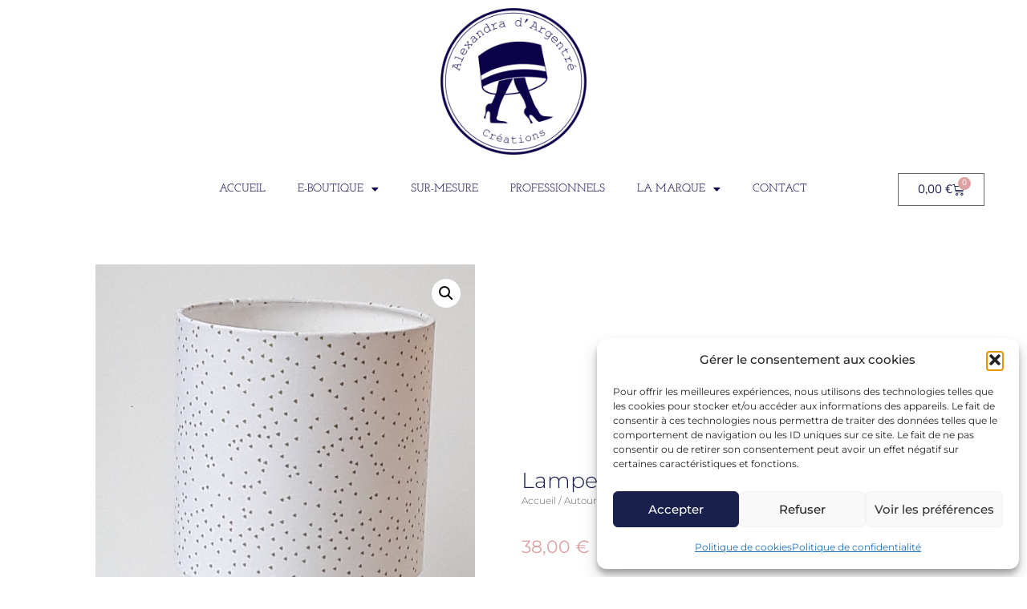

--- FILE ---
content_type: text/html; charset=UTF-8
request_url: https://adc-abatjour.com/produit/lampe-quadripode-petits-triangles-dores/
body_size: 42665
content:
<!doctype html>
<html lang="fr-FR" prefix="og: https://ogp.me/ns#">
<head>
	<meta charset="UTF-8">
		<meta name="viewport" content="width=device-width, initial-scale=1">
	<link rel="profile" href="https://gmpg.org/xfn/11">
	
<!-- Optimisation des moteurs de recherche par Rank Math - https://rankmath.com/ -->
<title>Lampe quadripode triangles dorés sur-mesure - Adc Abat-jour</title>
<style id="rocket-critical-css">.screen-reader-text{border:0;clip:rect(1px,1px,1px,1px);-webkit-clip-path:inset(50%);clip-path:inset(50%);height:1px;margin:-1px;overflow:hidden;padding:0;position:absolute;width:1px;word-wrap:normal!important}.screen-reader-text{border:0;clip:rect(1px,1px,1px,1px);-webkit-clip-path:inset(50%);clip-path:inset(50%);height:1px;margin:-1px;overflow:hidden;overflow-wrap:normal!important;word-wrap:normal!important;padding:0;position:absolute!important;width:1px}button.pswp__button{box-shadow:none!important;background-image:url(https://adc-abatjour.com/wp-content/plugins/woocommerce/assets/css/photoswipe/default-skin/default-skin.png)!important}button.pswp__button,button.pswp__button--arrow--left::before,button.pswp__button--arrow--right::before{background-color:transparent!important}button.pswp__button--arrow--left,button.pswp__button--arrow--right{background-image:none!important}.pswp{display:none;position:absolute;width:100%;height:100%;left:0;top:0;overflow:hidden;-ms-touch-action:none;touch-action:none;z-index:1500;-webkit-text-size-adjust:100%;-webkit-backface-visibility:hidden;outline:0}.pswp *{-webkit-box-sizing:border-box;box-sizing:border-box}.pswp__bg{position:absolute;left:0;top:0;width:100%;height:100%;background:#000;opacity:0;-webkit-transform:translateZ(0);transform:translateZ(0);-webkit-backface-visibility:hidden;will-change:opacity}.pswp__scroll-wrap{position:absolute;left:0;top:0;width:100%;height:100%;overflow:hidden}.pswp__container{-ms-touch-action:none;touch-action:none;position:absolute;left:0;right:0;top:0;bottom:0}.pswp__container{-webkit-touch-callout:none}.pswp__bg{will-change:opacity}.pswp__container{-webkit-backface-visibility:hidden}.pswp__item{position:absolute;left:0;right:0;top:0;bottom:0;overflow:hidden}.pswp__button{width:44px;height:44px;position:relative;background:0 0;overflow:visible;-webkit-appearance:none;display:block;border:0;padding:0;margin:0;float:right;opacity:.75;-webkit-box-shadow:none;box-shadow:none}.pswp__button::-moz-focus-inner{padding:0;border:0}.pswp__button,.pswp__button--arrow--left:before,.pswp__button--arrow--right:before{background:url(https://adc-abatjour.com/wp-content/plugins/woocommerce/assets/css/photoswipe/default-skin/default-skin.png) 0 0 no-repeat;background-size:264px 88px;width:44px;height:44px}.pswp__button--close{background-position:0 -44px}.pswp__button--share{background-position:-44px -44px}.pswp__button--fs{display:none}.pswp__button--zoom{display:none;background-position:-88px 0}.pswp__button--arrow--left,.pswp__button--arrow--right{background:0 0;top:50%;margin-top:-50px;width:70px;height:100px;position:absolute}.pswp__button--arrow--left{left:0}.pswp__button--arrow--right{right:0}.pswp__button--arrow--left:before,.pswp__button--arrow--right:before{content:'';top:35px;background-color:rgba(0,0,0,.3);height:30px;width:32px;position:absolute}.pswp__button--arrow--left:before{left:6px;background-position:-138px -44px}.pswp__button--arrow--right:before{right:6px;background-position:-94px -44px}.pswp__share-modal{display:block;background:rgba(0,0,0,.5);width:100%;height:100%;top:0;left:0;padding:10px;position:absolute;z-index:1600;opacity:0;-webkit-backface-visibility:hidden;will-change:opacity}.pswp__share-modal--hidden{display:none}.pswp__share-tooltip{z-index:1620;position:absolute;background:#fff;top:56px;border-radius:2px;display:block;width:auto;right:44px;-webkit-box-shadow:0 2px 5px rgba(0,0,0,.25);box-shadow:0 2px 5px rgba(0,0,0,.25);-webkit-transform:translateY(6px);-ms-transform:translateY(6px);transform:translateY(6px);-webkit-backface-visibility:hidden;will-change:transform}.pswp__counter{position:absolute;left:0;top:0;height:44px;font-size:13px;line-height:44px;color:#fff;opacity:.75;padding:0 10px}.pswp__caption{position:absolute;left:0;bottom:0;width:100%;min-height:44px}.pswp__caption__center{text-align:left;max-width:420px;margin:0 auto;font-size:13px;padding:10px;line-height:20px;color:#ccc}.pswp__preloader{width:44px;height:44px;position:absolute;top:0;left:50%;margin-left:-22px;opacity:0;will-change:opacity;direction:ltr}.pswp__preloader__icn{width:20px;height:20px;margin:12px}@media screen and (max-width:1024px){.pswp__preloader{position:relative;left:auto;top:auto;margin:0;float:right}}.pswp__ui{-webkit-font-smoothing:auto;visibility:visible;opacity:1;z-index:1550}.pswp__top-bar{position:absolute;left:0;top:0;height:44px;width:100%}.pswp__caption,.pswp__top-bar{-webkit-backface-visibility:hidden;will-change:opacity}.pswp__caption,.pswp__top-bar{background-color:rgba(0,0,0,.5)}.pswp__ui--hidden .pswp__button--arrow--left,.pswp__ui--hidden .pswp__button--arrow--right,.pswp__ui--hidden .pswp__caption,.pswp__ui--hidden .pswp__top-bar{opacity:.001}:root{--woocommerce:#a46497;--wc-green:#7ad03a;--wc-red:#a00;--wc-orange:#ffba00;--wc-blue:#2ea2cc;--wc-primary:#a46497;--wc-primary-text:white;--wc-secondary:#ebe9eb;--wc-secondary-text:#515151;--wc-highlight:#77a464;--wc-highligh-text:white;--wc-content-bg:#fff;--wc-subtext:#767676}.woocommerce img,.woocommerce-page img{height:auto;max-width:100%}.woocommerce div.product div.images,.woocommerce-page div.product div.images{float:left;width:48%}:root{--woocommerce:#a46497;--wc-green:#7ad03a;--wc-red:#a00;--wc-orange:#ffba00;--wc-blue:#2ea2cc;--wc-primary:#a46497;--wc-primary-text:white;--wc-secondary:#ebe9eb;--wc-secondary-text:#515151;--wc-highlight:#77a464;--wc-highligh-text:white;--wc-content-bg:#fff;--wc-subtext:#767676}.screen-reader-text{clip:rect(1px,1px,1px,1px);height:1px;overflow:hidden;position:absolute!important;width:1px;word-wrap:normal!important}.clear{clear:both}.woocommerce .woocommerce-breadcrumb{margin:0 0 1em;padding:0;font-size:.92em;color:#767676}.woocommerce .woocommerce-breadcrumb::after,.woocommerce .woocommerce-breadcrumb::before{content:" ";display:table}.woocommerce .woocommerce-breadcrumb::after{clear:both}.woocommerce .woocommerce-breadcrumb a{color:#767676}.woocommerce div.product{margin-bottom:0;position:relative}.woocommerce div.product .product_title{clear:none;margin-top:0;padding:0}.woocommerce div.product p.price{color:#77a464;font-size:1.25em}.woocommerce div.product div.images{margin-bottom:2em}.woocommerce div.product div.images img{display:block;width:100%;height:auto;box-shadow:none}.woocommerce div.product div.images.woocommerce-product-gallery{position:relative}.woocommerce div.product div.images .woocommerce-product-gallery__wrapper{margin:0;padding:0}.woocommerce div.product div.images .woocommerce-product-gallery__wrapper .zoomImg{background-color:#fff;opacity:0}.woocommerce div.product div.images .woocommerce-product-gallery__image:nth-child(n+2){width:25%;display:inline-block}.woocommerce div.product div.images .woocommerce-product-gallery__trigger{position:absolute;top:.5em;right:.5em;font-size:2em;z-index:9;width:36px;height:36px;background:#fff;text-indent:-9999px;border-radius:100%;box-sizing:content-box}.woocommerce div.product div.images .woocommerce-product-gallery__trigger::before{content:"";display:block;width:10px;height:10px;border:2px solid #000;border-radius:100%;position:absolute;top:9px;left:9px;box-sizing:content-box}.woocommerce div.product div.images .woocommerce-product-gallery__trigger::after{content:"";display:block;width:2px;height:8px;background:#000;border-radius:6px;position:absolute;top:19px;left:22px;-webkit-transform:rotate(-45deg);-ms-transform:rotate(-45deg);transform:rotate(-45deg);box-sizing:content-box}.woocommerce div.product .woocommerce-tabs .panel{margin:0 0 2em;padding:0}.woocommerce div.product form.cart{margin-bottom:2em}.woocommerce div.product form.cart::after,.woocommerce div.product form.cart::before{content:" ";display:table}.woocommerce div.product form.cart::after{clear:both}.woocommerce div.product form.cart table{border-width:0 0 1px}.woocommerce div.product form.cart table td{padding-left:0}.woocommerce div.product form.cart .variations{margin-bottom:1em;border:0;width:100%}.woocommerce div.product form.cart .variations td{border:0;vertical-align:top;line-height:2em}.woocommerce div.product form.cart .variations label{font-weight:700}.woocommerce div.product form.cart .variations select{max-width:100%;min-width:75%;display:inline-block;margin-right:1em}.woocommerce div.product form.cart .variations td.label{padding-right:1em}.woocommerce a.button{font-size:100%;margin:0;line-height:1;position:relative;text-decoration:none;overflow:visible;padding:.618em 1em;font-weight:700;border-radius:3px;left:auto;color:#515151;background-color:#ebe9eb;border:0;display:inline-block;background-image:none;box-shadow:none;text-shadow:none}.woocommerce #reviews #comments h2{clear:none}.woocommerce table.shop_attributes{border:0;border-top:1px dotted rgba(0,0,0,.1);margin-bottom:1.618em;width:100%}.woocommerce table.shop_attributes th{width:150px;font-weight:700;padding:8px;border-top:0;border-bottom:1px dotted rgba(0,0,0,.1);margin:0;line-height:1.5}.woocommerce table.shop_attributes td{font-style:italic;padding:0;border-top:0;border-bottom:1px dotted rgba(0,0,0,.1);margin:0;line-height:1.5}.woocommerce table.shop_attributes td p{margin:0;padding:8px 0}.woocommerce table.shop_attributes tr:nth-child(even) td,.woocommerce table.shop_attributes tr:nth-child(even) th{background:rgba(0,0,0,.025)}html{line-height:1.15;-webkit-text-size-adjust:100%}*,:after,:before{-webkit-box-sizing:border-box;box-sizing:border-box}body{margin:0;font-family:-apple-system,BlinkMacSystemFont,Segoe UI,Roboto,Helvetica Neue,Arial,Noto Sans,sans-serif;font-size:1rem;font-weight:400;line-height:1.5;color:#333;background-color:#fff;-webkit-font-smoothing:antialiased;-moz-osx-font-smoothing:grayscale}h1,h2{margin-top:.5rem;margin-bottom:1rem;font-family:inherit;font-weight:500;line-height:1.2;color:inherit}h1{font-size:2.5rem}h2{font-size:2rem}p{margin-top:0;margin-bottom:.9rem}a{background-color:transparent;text-decoration:none;color:#c36}img{border-style:none;height:auto;max-width:100%}label{display:inline-block;line-height:1;vertical-align:middle}button,input,select{font-family:inherit;font-size:1rem;line-height:1.5;margin:0}select{width:100%;border:1px solid #666;border-radius:3px;padding:.5rem 1rem}button,input{overflow:visible}button,select{text-transform:none}button{width:auto;-webkit-appearance:button}button::-moz-focus-inner{border-style:none;padding:0}button:-moz-focusring{outline:1px dotted ButtonText}button{display:inline-block;font-weight:400;color:#c36;text-align:center;white-space:nowrap;background-color:transparent;border:1px solid #c36;padding:.5rem 1rem;font-size:1rem;border-radius:3px}::-webkit-file-upload-button{-webkit-appearance:button;font:inherit}select{display:block}table{background-color:transparent;width:100%;margin-bottom:15px;font-size:.9em;border-spacing:0;border-collapse:collapse}table td,table th{padding:15px;line-height:1.5;vertical-align:top;border:1px solid #ccc}table th{font-weight:700}table tbody>tr:nth-child(odd)>td,table tbody>tr:nth-child(odd)>th{background-color:#f7f7f7}li,ul{margin-top:0;margin-bottom:0;border:0;outline:0;font-size:100%;vertical-align:baseline;background:transparent}.hide{display:none!important}.screen-reader-text{clip:rect(1px,1px,1px,1px);height:1px;overflow:hidden;position:absolute!important;width:1px;word-wrap:normal!important}.site-navigation{grid-area:nav-menu;display:-webkit-box;display:-ms-flexbox;display:flex;-webkit-box-align:center;-ms-flex-align:center;align-items:center;-webkit-box-flex:1;-ms-flex-positive:1;flex-grow:1}@font-face{font-display:swap;font-family:eicons;src:url(https://adc-abatjour.com/wp-content/plugins/elementor/assets/lib/eicons/fonts/eicons.eot?5.13.0);src:url(https://adc-abatjour.com/wp-content/plugins/elementor/assets/lib/eicons/fonts/eicons.eot?5.13.0#iefix) format("embedded-opentype"),url(https://adc-abatjour.com/wp-content/plugins/elementor/assets/lib/eicons/fonts/eicons.woff2?5.13.0) format("woff2"),url(https://adc-abatjour.com/wp-content/plugins/elementor/assets/lib/eicons/fonts/eicons.woff?5.13.0) format("woff"),url(https://adc-abatjour.com/wp-content/plugins/elementor/assets/lib/eicons/fonts/eicons.ttf?5.13.0) format("truetype"),url(https://adc-abatjour.com/wp-content/plugins/elementor/assets/lib/eicons/fonts/eicons.svg?5.13.0#eicon) format("svg");font-weight:400;font-style:normal}[class*=" eicon-"],[class^=eicon]{display:inline-block;font-family:eicons;font-size:inherit;font-weight:400;font-style:normal;font-variant:normal;line-height:1;text-rendering:auto;-webkit-font-smoothing:antialiased;-moz-osx-font-smoothing:grayscale}.eicon-menu-bar:before{content:'\e816'}.eicon-close:before{content:'\e87f'}.elementor-column-gap-default>.elementor-row>.elementor-column>.elementor-element-populated>.elementor-widget-wrap{padding:10px}@media (max-width:767px){.elementor-column{width:100%}}.elementor-screen-only,.screen-reader-text{position:absolute;top:-10000em;width:1px;height:1px;margin:-1px;padding:0;overflow:hidden;clip:rect(0,0,0,0);border:0}.elementor{-webkit-hyphens:manual;-ms-hyphens:manual;hyphens:manual}.elementor *,.elementor :after,.elementor :before{-webkit-box-sizing:border-box;box-sizing:border-box}.elementor a{-webkit-box-shadow:none;box-shadow:none;text-decoration:none}.elementor img{height:auto;max-width:100%;border:none;-webkit-border-radius:0;border-radius:0;-webkit-box-shadow:none;box-shadow:none}.elementor .elementor-widget:not(.elementor-widget-text-editor):not(.elementor-widget-theme-post-content) figure{margin:0}:root{--page-title-display:block}.elementor-page-title,h1.entry-title{display:var(--page-title-display)}.elementor-section{position:relative}.elementor-section .elementor-container{display:-webkit-box;display:-ms-flexbox;display:flex;margin-right:auto;margin-left:auto;position:relative}@media (max-width:1024px){.elementor-section .elementor-container{-ms-flex-wrap:wrap;flex-wrap:wrap}}.elementor-section.elementor-section-boxed>.elementor-container{max-width:1140px}.elementor-row{width:100%;display:-webkit-box;display:-ms-flexbox;display:flex}@media (max-width:1024px){.elementor-row{-ms-flex-wrap:wrap;flex-wrap:wrap}}.elementor-widget-wrap{position:relative;width:100%;-ms-flex-wrap:wrap;flex-wrap:wrap;-ms-flex-line-pack:start;align-content:flex-start}.elementor:not(.elementor-bc-flex-widget) .elementor-widget-wrap{display:-webkit-box;display:-ms-flexbox;display:flex}.elementor-widget-wrap>.elementor-element{width:100%}.elementor-widget{position:relative}.elementor-widget:not(:last-child){margin-bottom:20px}.elementor-column{min-height:1px}.elementor-column,.elementor-column-wrap{position:relative;display:-webkit-box;display:-ms-flexbox;display:flex}.elementor-column-wrap{width:100%}@media (min-width:768px){.elementor-column.elementor-col-33{width:33.333%}.elementor-column.elementor-col-50{width:50%}.elementor-column.elementor-col-100{width:100%}}@media (max-width:767px){.elementor-column{width:100%}}@media (min-width:1025px){#elementor-device-mode:after{content:"desktop"}}@media (min-width:-1px){#elementor-device-mode:after{content:"widescreen"}}@media (max-width:-1px){#elementor-device-mode:after{content:"laptop";content:"tablet_extra"}}@media (max-width:1024px){#elementor-device-mode:after{content:"tablet"}}@media (max-width:-1px){#elementor-device-mode:after{content:"mobile_extra"}}@media (max-width:767px){#elementor-device-mode:after{content:"mobile"}}.elementor-button{display:inline-block;line-height:1;background-color:#818a91;font-size:15px;padding:12px 24px;-webkit-border-radius:3px;border-radius:3px;color:#fff;fill:#fff;text-align:center}.elementor-button:visited{color:#fff}.elementor-button-icon{-webkit-box-flex:0;-ms-flex-positive:0;flex-grow:0;-webkit-box-ordinal-group:6;-ms-flex-order:5;order:5}.elementor-button-text{-webkit-box-flex:1;-ms-flex-positive:1;flex-grow:1;-webkit-box-ordinal-group:11;-ms-flex-order:10;order:10;display:inline-block}.elementor-button span{text-decoration:inherit}.elementor-menu-cart__toggle .elementor-button-icon{-webkit-box-ordinal-group:16;-ms-flex-order:15;order:15}.elementor-lightbox{--lightbox-ui-color:hsla(0,0%,93.3%,0.9);--lightbox-ui-color-hover:#fff;--lightbox-text-color:var(--lightbox-ui-color);--lightbox-header-icons-size:20px;--lightbox-navigation-icons-size:25px}@media (max-width:767px){.elementor .elementor-hidden-phone{display:none}}@media (min-width:768px) and (max-width:1024px){.elementor .elementor-hidden-tablet{display:none}}.elementor-heading-title{padding:0;margin:0;line-height:1}.elementor-widget-image{text-align:center}.elementor-widget-image a{display:inline-block}.elementor-widget-image img{vertical-align:middle;display:inline-block}.elementor-kit-18434{--e-global-color-primary:#1A204C;--e-global-color-secondary:#54595F;--e-global-color-text:#666666;--e-global-color-accent:#61CE70;--e-global-color-d967b52:#DDA1A1;--e-global-typography-primary-font-family:"Pacifico";--e-global-typography-primary-font-size:30px;--e-global-typography-primary-font-weight:400;--e-global-typography-secondary-font-family:"Roboto Slab";--e-global-typography-secondary-font-weight:400;--e-global-typography-text-font-family:"Nunito";--e-global-typography-text-font-size:18px;--e-global-typography-text-font-weight:400;--e-global-typography-accent-font-family:"Roboto";--e-global-typography-accent-font-weight:500;--e-global-typography-6daf52c-font-family:"Poiret One";color:var(--e-global-color-text);font-family:var(--e-global-typography-text-font-family),Sans-serif;font-size:var(--e-global-typography-text-font-size);font-weight:var(--e-global-typography-text-font-weight)}.elementor-kit-18434 a{color:var(--e-global-color-text)}.elementor-kit-18434 h1{color:var(--e-global-color-primary)}.elementor-kit-18434 h2{color:var(--e-global-color-primary)}.elementor-section.elementor-section-boxed>.elementor-container{max-width:1140px}.elementor-widget:not(:last-child){margin-bottom:20px}h1.entry-title{display:var(--page-title-display)}@media (max-width:1024px){.elementor-kit-18434{font-size:var(--e-global-typography-text-font-size)}.elementor-section.elementor-section-boxed>.elementor-container{max-width:1024px}}@media (max-width:767px){.elementor-kit-18434{font-size:var(--e-global-typography-text-font-size)}.elementor-section.elementor-section-boxed>.elementor-container{max-width:767px}}body.woocommerce-page div.product .elementor-widget-woocommerce-product-images div.images,body.woocommerce div.product .elementor-widget-woocommerce-product-images div.images{float:none;width:100%;padding:0}.woocommerce div.product.elementor .woocommerce-tabs .panel{padding:20px;border-radius:0;border-width:0;border-top:1px solid #d3ced2;-webkit-box-shadow:none;box-shadow:none;margin:-1px 0 0}.elementor-menu-cart__wrapper{text-align:var(--main-alignment,left)}.elementor-menu-cart__toggle_wrapper{display:inline-block;position:relative}.elementor-menu-cart__toggle{display:inline-block}.elementor-menu-cart__toggle .elementor-button{background-color:var(--toggle-button-background-color,transparent);color:var(--toggle-button-text-color,#818a91);border:var(--toggle-button-border-width,1px) var(--toggle-button-border-type,solid) var(--toggle-button-border-color,#818a91);border-radius:var(--toggle-button-border-radius,0);display:-webkit-inline-box;display:-ms-inline-flexbox;display:inline-flex;-webkit-box-align:center;-ms-flex-align:center;align-items:center;padding:var(--toggle-icon-padding,12px 24px)}.elementor-menu-cart__toggle .elementor-button-text{margin-right:.3em}.elementor-menu-cart__toggle .elementor-button-icon{position:relative;color:var(--toggle-button-icon-color,#818a91);font-size:var(--toggle-icon-size,inherit)}.elementor-menu-cart--items-indicator-bubble .elementor-menu-cart__toggle .elementor-button-icon[data-counter]:before{content:attr(data-counter);display:block;position:absolute;min-width:1.6em;height:1.6em;line-height:1.5em;top:-.7em;right:-.7em;border-radius:100%;color:var(--items-indicator-text-color,#fff);background-color:var(--items-indicator-background-color,#d9534f);text-align:center;font-size:10px}.elementor-menu-cart__container{-webkit-transform:scale(1);-ms-transform:scale(1);transform:scale(1);overflow:hidden;position:fixed;z-index:9998;top:0;left:0;width:100vw;height:100vh;background-color:rgba(0,0,0,.25);text-align:left}.elementor-menu-cart__main{position:fixed;left:var(--side-cart-alignment-left,auto);right:var(--side-cart-alignment-right,0);-webkit-transform:translateX(0);-ms-transform:translateX(0);transform:translateX(0);top:0;bottom:0;-webkit-box-align:stretch;-ms-flex-align:stretch;align-items:stretch;font-size:14px;min-height:200px;width:350px;max-width:100%;padding:var(--cart-padding,20px 30px);background-color:var(--cart-background-color,#fff);-webkit-box-shadow:0 0 20px rgba(0,0,0,.2);box-shadow:0 0 20px rgba(0,0,0,.2);border-style:var(--cart-border-style,none);border-color:var(--cart-border-color,initial);border-radius:var(--cart-border-radius,0);margin-top:var(--mini-cart-spacing,0)}.elementor-menu-cart__main,.elementor-menu-cart__main .widget_shopping_cart_content{display:-webkit-box;display:-ms-flexbox;display:flex;-webkit-box-orient:vertical;-webkit-box-direction:normal;-ms-flex-direction:column;flex-direction:column}.elementor-menu-cart__main .widget_shopping_cart_content{height:100%}.elementor-menu-cart__main .widget_shopping_cart_content .woocommerce-mini-cart__empty-message{color:var(--empty-message-color,inherit);text-align:var(--empty-message-alignment,left)}body.elementor-default .elementor-widget-woocommerce-menu-cart:not(.elementor-menu-cart--shown) .elementor-menu-cart__container{background-color:transparent;-webkit-transform:scale(0);-ms-transform:scale(0);transform:scale(0)}body.elementor-default .elementor-widget-woocommerce-menu-cart:not(.elementor-menu-cart--shown) .elementor-menu-cart__main{overflow:hidden;opacity:0;-webkit-transform:var(--side-cart-alignment-transform,translateX(100%));-ms-transform:var(--side-cart-alignment-transform,translateX(100%));transform:var(--side-cart-alignment-transform,translateX(100%))}.elementor-menu-cart__close-button{width:var(--cart-close-icon-size,25px);height:var(--cart-close-icon-size,25px);position:relative;margin:0 0 20px;-ms-flex-item-align:end;align-self:flex-end;display:inline-block;font-family:eicons;font-size:20px;line-height:1}.elementor-menu-cart__close-button:after,.elementor-menu-cart__close-button:before{content:"";position:absolute;height:3px;width:100%;top:50%;left:0;margin-top:-1px;background:var(--cart-close-button-color,#818a91);border-radius:1px}.elementor-menu-cart__close-button:before{-webkit-transform:rotate(45deg);-ms-transform:rotate(45deg);transform:rotate(45deg)}.elementor-menu-cart__close-button:after{-webkit-transform:rotate(-45deg);-ms-transform:rotate(-45deg);transform:rotate(-45deg)}.elementor-widget-woocommerce-menu-cart.toggle-icon--cart-medium .elementor-menu-cart__toggle .elementor-button-icon i:before{content:"\e8ea"}.elementor-location-header:before{content:"";display:table;clear:both}.elementor-item:after,.elementor-item:before{display:block;position:absolute}.elementor-item:not(:hover):not(:focus):not(.elementor-item-active):not(.highlighted):after,.elementor-item:not(:hover):not(:focus):not(.elementor-item-active):not(.highlighted):before{opacity:0}.e--pointer-underline .elementor-item:after,.e--pointer-underline .elementor-item:before{height:3px;width:100%;left:0;background-color:#55595c;z-index:2}.e--pointer-underline.e--animation-grow .elementor-item:not(:hover):not(:focus):not(.elementor-item-active):not(.highlighted):after,.e--pointer-underline.e--animation-grow .elementor-item:not(:hover):not(:focus):not(.elementor-item-active):not(.highlighted):before{height:0;width:0;left:50%}.e--pointer-underline .elementor-item:after{content:"";bottom:0}.elementor-nav-menu--main .elementor-nav-menu a{padding:13px 20px}.elementor-nav-menu--main .elementor-nav-menu ul{position:absolute;width:12em;border-width:0;border-style:solid;padding:0}.elementor-nav-menu--layout-horizontal{display:-webkit-box;display:-ms-flexbox;display:flex}.elementor-nav-menu--layout-horizontal .elementor-nav-menu{display:-webkit-box;display:-ms-flexbox;display:flex;-ms-flex-wrap:wrap;flex-wrap:wrap}.elementor-nav-menu--layout-horizontal .elementor-nav-menu a{white-space:nowrap;-webkit-box-flex:1;-ms-flex-positive:1;flex-grow:1}.elementor-nav-menu--layout-horizontal .elementor-nav-menu>li{display:-webkit-box;display:-ms-flexbox;display:flex}.elementor-nav-menu--layout-horizontal .elementor-nav-menu>li ul{top:100%!important}.elementor-nav-menu--layout-horizontal .elementor-nav-menu>li:not(:first-child)>a{-webkit-margin-start:var(--e-nav-menu-horizontal-menu-item-margin);margin-inline-start:var(--e-nav-menu-horizontal-menu-item-margin)}.elementor-nav-menu--layout-horizontal .elementor-nav-menu>li:not(:first-child)>ul{left:var(--e-nav-menu-horizontal-menu-item-margin)!important}.elementor-nav-menu--layout-horizontal .elementor-nav-menu>li:not(:last-child)>a{-webkit-margin-end:var(--e-nav-menu-horizontal-menu-item-margin);margin-inline-end:var(--e-nav-menu-horizontal-menu-item-margin)}.elementor-nav-menu--layout-horizontal .elementor-nav-menu>li:not(:last-child):after{content:var(--e-nav-menu-divider-content,none);height:var(--e-nav-menu-divider-height,35%);border-left:var(--e-nav-menu-divider-width,2px) var(--e-nav-menu-divider-style,solid) var(--e-nav-menu-divider-color,#000);border-bottom-color:var(--e-nav-menu-divider-color,#000);border-right-color:var(--e-nav-menu-divider-color,#000);border-top-color:var(--e-nav-menu-divider-color,#000);-ms-flex-item-align:center;align-self:center}.elementor-nav-menu__align-center .elementor-nav-menu{margin-left:auto;margin-right:auto}.elementor-nav-menu__align-center .elementor-nav-menu{-webkit-box-pack:center;-ms-flex-pack:center;justify-content:center}.elementor-widget-nav-menu .elementor-widget-container{display:-webkit-box;display:-ms-flexbox;display:flex;-webkit-box-orient:vertical;-webkit-box-direction:normal;-ms-flex-direction:column;flex-direction:column}.elementor-nav-menu{position:relative;z-index:2}.elementor-nav-menu:after{content:"\00a0";display:block;height:0;font:0/0 serif;clear:both;visibility:hidden;overflow:hidden}.elementor-nav-menu,.elementor-nav-menu li,.elementor-nav-menu ul{display:block;list-style:none;margin:0;padding:0;line-height:normal}.elementor-nav-menu ul{display:none}.elementor-nav-menu ul ul a{border-left:16px solid transparent}.elementor-nav-menu ul ul ul a{border-left:24px solid transparent}.elementor-nav-menu a,.elementor-nav-menu li{position:relative}.elementor-nav-menu li{border-width:0}.elementor-nav-menu a{display:-webkit-box;display:-ms-flexbox;display:flex;-webkit-box-align:center;-ms-flex-align:center;align-items:center}.elementor-nav-menu a{padding:10px 20px;line-height:20px}.elementor-menu-toggle{display:-webkit-box;display:-ms-flexbox;display:flex;-webkit-box-align:center;-ms-flex-align:center;align-items:center;-webkit-box-pack:center;-ms-flex-pack:center;justify-content:center;font-size:22px;padding:.25em;border:0 solid;border-radius:3px;background-color:rgba(0,0,0,.05);color:#494c4f}.elementor-menu-toggle:not(.elementor-active) .elementor-menu-toggle__icon--close{display:none}.elementor-nav-menu--dropdown{background-color:#fff;font-size:13px}.elementor-nav-menu--dropdown.elementor-nav-menu__container{margin-top:10px;-webkit-transform-origin:top;-ms-transform-origin:top;transform-origin:top;overflow:auto}.elementor-nav-menu--dropdown.elementor-nav-menu__container .elementor-sub-item{font-size:.85em}.elementor-nav-menu--dropdown a{color:#494c4f}ul.elementor-nav-menu--dropdown a{text-shadow:none;border-left:8px solid transparent}.elementor-nav-menu__text-align-center .elementor-nav-menu--dropdown .elementor-nav-menu a{-webkit-box-pack:center;-ms-flex-pack:center;justify-content:center}.elementor-nav-menu--toggle .elementor-menu-toggle:not(.elementor-active)+.elementor-nav-menu__container{-webkit-transform:scaleY(0);-ms-transform:scaleY(0);transform:scaleY(0);max-height:0}.elementor-nav-menu--stretch .elementor-nav-menu__container.elementor-nav-menu--dropdown{position:absolute;z-index:9997}@media (min-width:1025px){.elementor-nav-menu--dropdown-tablet .elementor-menu-toggle,.elementor-nav-menu--dropdown-tablet .elementor-nav-menu--dropdown{display:none}}@media (max-width:1024px){.elementor-nav-menu--dropdown-tablet .elementor-nav-menu--main{display:none}}.elementor-widget-heading .elementor-heading-title{color:var(--e-global-color-primary);font-family:var(--e-global-typography-primary-font-family),Sans-serif;font-size:var(--e-global-typography-primary-font-size);font-weight:var(--e-global-typography-primary-font-weight)}.elementor-widget-nav-menu .elementor-nav-menu .elementor-item{font-family:var(--e-global-typography-primary-font-family),Sans-serif;font-size:var(--e-global-typography-primary-font-size);font-weight:var(--e-global-typography-primary-font-weight)}.elementor-widget-nav-menu .elementor-nav-menu--main .elementor-item{color:var(--e-global-color-text);fill:var(--e-global-color-text)}.elementor-widget-nav-menu .elementor-nav-menu--main:not(.e--pointer-framed) .elementor-item:before,.elementor-widget-nav-menu .elementor-nav-menu--main:not(.e--pointer-framed) .elementor-item:after{background-color:var(--e-global-color-accent)}.elementor-widget-nav-menu{--e-nav-menu-divider-color:var( --e-global-color-text )}.elementor-widget-nav-menu .elementor-nav-menu--dropdown .elementor-item,.elementor-widget-nav-menu .elementor-nav-menu--dropdown .elementor-sub-item{font-family:var(--e-global-typography-accent-font-family),Sans-serif;font-weight:var(--e-global-typography-accent-font-weight)}.elementor-widget-woocommerce-menu-cart .elementor-menu-cart__toggle .elementor-button{font-family:var(--e-global-typography-primary-font-family),Sans-serif;font-size:var(--e-global-typography-primary-font-size);font-weight:var(--e-global-typography-primary-font-weight)}.elementor-widget-woocommerce-menu-cart .woocommerce-mini-cart__empty-message{font-family:var(--e-global-typography-primary-font-family),Sans-serif;font-size:var(--e-global-typography-primary-font-size);font-weight:var(--e-global-typography-primary-font-weight)}.elementor-widget-woocommerce-product-title .elementor-heading-title{color:var(--e-global-color-primary);font-family:var(--e-global-typography-primary-font-family),Sans-serif;font-size:var(--e-global-typography-primary-font-size);font-weight:var(--e-global-typography-primary-font-weight)}.woocommerce .elementor-widget-woocommerce-product-price .price{color:var(--e-global-color-primary);font-family:var(--e-global-typography-primary-font-family),Sans-serif;font-size:var(--e-global-typography-primary-font-size);font-weight:var(--e-global-typography-primary-font-weight)}@media (max-width:1024px){.elementor-widget-heading .elementor-heading-title{font-size:var(--e-global-typography-primary-font-size)}.elementor-widget-nav-menu .elementor-nav-menu .elementor-item{font-size:var(--e-global-typography-primary-font-size)}.elementor-widget-woocommerce-menu-cart .elementor-menu-cart__toggle .elementor-button{font-size:var(--e-global-typography-primary-font-size)}.elementor-widget-woocommerce-menu-cart .woocommerce-mini-cart__empty-message{font-size:var(--e-global-typography-primary-font-size)}.elementor-widget-woocommerce-product-title .elementor-heading-title{font-size:var(--e-global-typography-primary-font-size)}.woocommerce .elementor-widget-woocommerce-product-price .price{font-size:var(--e-global-typography-primary-font-size)}}@media (max-width:767px){.elementor-widget-heading .elementor-heading-title{font-size:var(--e-global-typography-primary-font-size)}.elementor-widget-nav-menu .elementor-nav-menu .elementor-item{font-size:var(--e-global-typography-primary-font-size)}.elementor-widget-woocommerce-menu-cart .elementor-menu-cart__toggle .elementor-button{font-size:var(--e-global-typography-primary-font-size)}.elementor-widget-woocommerce-menu-cart .woocommerce-mini-cart__empty-message{font-size:var(--e-global-typography-primary-font-size)}.elementor-widget-woocommerce-product-title .elementor-heading-title{font-size:var(--e-global-typography-primary-font-size)}.woocommerce .elementor-widget-woocommerce-product-price .price{font-size:var(--e-global-typography-primary-font-size)}}.elementor-18445 .elementor-element.elementor-element-22a56c5{text-align:center}.elementor-18445 .elementor-element.elementor-element-22a56c5 img{width:71%}.elementor-18445 .elementor-element.elementor-element-b91606c>.elementor-container{max-width:1400px}.elementor-18445 .elementor-element.elementor-element-b91606c>.elementor-container>.elementor-row>.elementor-column>.elementor-column-wrap>.elementor-widget-wrap{align-content:center;align-items:center}.elementor-18445 .elementor-element.elementor-element-b91606c{box-shadow:0px 6px 10px -4px rgba(173.63671875,173.63671875,173.63671875,0.5)}.elementor-18445 .elementor-element.elementor-element-a828637 .elementor-menu-toggle{margin:0 auto;background-color:#FFFFFF}.elementor-18445 .elementor-element.elementor-element-a828637 .elementor-nav-menu .elementor-item{font-family:"Nunito",Sans-serif;font-size:19px;font-weight:400}.elementor-18445 .elementor-element.elementor-element-a828637 .elementor-nav-menu--main .elementor-item{color:var(--e-global-color-text);fill:var(--e-global-color-text)}.elementor-18445 .elementor-element.elementor-element-a828637 .elementor-nav-menu--main:not(.e--pointer-framed) .elementor-item:before,.elementor-18445 .elementor-element.elementor-element-a828637 .elementor-nav-menu--main:not(.e--pointer-framed) .elementor-item:after{background-color:#222384}.elementor-18445 .elementor-element.elementor-element-a828637 .elementor-nav-menu--dropdown a,.elementor-18445 .elementor-element.elementor-element-a828637 .elementor-menu-toggle{color:#012351}.elementor-18445 .elementor-element.elementor-element-a828637 .elementor-nav-menu--dropdown .elementor-item,.elementor-18445 .elementor-element.elementor-element-a828637 .elementor-nav-menu--dropdown .elementor-sub-item{font-family:"Roboto",Sans-serif;font-weight:500}.elementor-18445 .elementor-element.elementor-element-a828637 .elementor-nav-menu--dropdown li:not(:last-child){border-style:dotted;border-color:#012351;border-bottom-width:2px}.elementor-18445 .elementor-element.elementor-element-a828637 div.elementor-menu-toggle{color:var(--e-global-color-primary)}.elementor-18445 .elementor-element.elementor-element-863804e{--main-alignment:center;--divider-style:solid;--subtotal-divider-style:solid;--elementor-remove-from-cart-button:none;--remove-from-cart-button:block;--toggle-button-text-color:var( --e-global-color-text );--toggle-button-icon-color:var( --e-global-color-text );--toggle-button-background-color:#FFFFFF;--toggle-button-border-color:var( --e-global-color-text );--toggle-button-border-width:1px;--items-indicator-background-color:var( --e-global-color-d967b52 );--cart-border-style:none;--menu-cart-subtotal-color:var( --e-global-color-text );--product-price-color:var( --e-global-color-d967b52 );--cart-footer-layout:1fr;--view-cart-button-text-color:#FFFFFF;--view-cart-button-background-color:var( --e-global-color-d967b52 );--checkout-button-text-color:#FFFFFF;--checkout-button-background-color:var( --e-global-color-primary )}.elementor-18445 .elementor-element.elementor-element-863804e .elementor-menu-cart__toggle .elementor-button{font-family:"Nunito",Sans-serif;font-size:15px;font-weight:400}body:not(.rtl) .elementor-18445 .elementor-element.elementor-element-863804e .elementor-menu-cart__toggle .elementor-button-icon[data-counter]:before{right:-0.8em;top:-0.8em}.elementor-18445 .elementor-element.elementor-element-863804e .widget_shopping_cart_content{--subtotal-divider-left-width:0;--subtotal-divider-right-width:0}@media (min-width:768px){.elementor-18445 .elementor-element.elementor-element-058b4ac{width:12%}.elementor-18445 .elementor-element.elementor-element-ea593ea{width:75.696%}.elementor-18445 .elementor-element.elementor-element-dbd7d04{width:11.58%}}@media (max-width:1024px) and (min-width:768px){.elementor-18445 .elementor-element.elementor-element-ea593ea{width:50%}.elementor-18445 .elementor-element.elementor-element-dbd7d04{width:50%}}@media (max-width:767px){.elementor-18445 .elementor-element.elementor-element-a828637 .elementor-menu-toggle{border-width:1px}}.elementor-18646 .elementor-element.elementor-element-6054267>.elementor-container>.elementor-row>.elementor-column>.elementor-column-wrap>.elementor-widget-wrap{align-content:center;align-items:center}.elementor-18646 .elementor-element.elementor-element-6054267{padding:4% 0% 0% 0%}.woocommerce .elementor-18646 .elementor-element.elementor-element-1eccfe4 .flex-viewport:not(:last-child){margin-bottom:7px}.elementor-18646 .elementor-element.elementor-element-1eccfe4>.elementor-widget-container{padding:0% 7% 0% 7%}.elementor-18646 .elementor-element.elementor-element-84f53f0 .elementor-heading-title{color:#1A204C;font-family:"Nunito",Sans-serif;font-size:30px;font-weight:400}.elementor-18646 .elementor-element.elementor-element-09a61f7 .woocommerce-breadcrumb{font-size:12px}.elementor-18646 .elementor-element.elementor-element-09a61f7>.elementor-widget-container{margin:-17px 0px 0px 0px}.elementor-18646 .elementor-element.elementor-element-120aa05{text-align:left}.woocommerce .elementor-18646 .elementor-element.elementor-element-120aa05 .price{color:#DDA1A1;font-family:"Nunito",Sans-serif;font-size:26px;font-weight:600}.woocommerce .elementor-18646 .elementor-element.elementor-element-676a2b7 .woocommerce-product-details__short-description{font-size:17px}.woocommerce .elementor-18646 .elementor-element.elementor-element-ca7155d form.cart .variations{margin-bottom:5px}.woocommerce .elementor-18646 .elementor-element.elementor-element-ca7155d form.cart table.variations tr:not(:last-child){margin-bottom:0px}.woocommerce .elementor-18646 .elementor-element.elementor-element-ca7155d form.cart table.variations label{color:var(--e-global-color-text);font-family:"Nunito",Sans-serif;font-size:20px}.woocommerce .elementor-18646 .elementor-element.elementor-element-ca7155d form.cart table.variations td.value select{color:var(--e-global-color-text)}.woocommerce .elementor-18646 .elementor-element.elementor-element-ca7155d form.cart table.variations td.value:before{border:1px solid #FFFFFF}.woocommerce .elementor-18646 .elementor-element.elementor-element-ca7155d form.cart table.variations td.value select,.woocommerce div.product.elementor.elementor-18646 .elementor-element.elementor-element-ca7155d form.cart table.variations td.value:before{font-family:"Nunito",Sans-serif}.woocommerce .elementor-18646 .elementor-element.elementor-element-393a42e .woocommerce-tabs .woocommerce-Tabs-panel{font-family:"Nunito",Sans-serif;font-size:17px}.woocommerce .elementor-18646 .elementor-element.elementor-element-393a42e .woocommerce-tabs .woocommerce-Tabs-panel h2{font-family:"Nunito",Sans-serif;font-size:31px}.woocommerce div.product form.cart .variations td{padding-left:10px;padding-top:0px;padding-bottom:2px;background-color:#F9F9F9}.woocommerce table.shop_attributes td{padding-left:10px}.woocommerce div.product p.price{color:#DDA1A1}#cookie-notice *{-webkit-box-sizing:border-box;-moz-box-sizing:border-box;box-sizing:border-box}#cookie-notice .cookie-notice-container{display:block}#cookie-notice.cookie-notice-hidden .cookie-notice-container{display:none}.cookie-notice-container{padding:15px 30px;text-align:center;width:100%;z-index:2}.cn-close-icon{position:absolute;right:15px;top:50%;margin-top:-10px;width:15px;height:15px;opacity:.5;padding:10px;outline:0}.cn-close-icon:after,.cn-close-icon:before{position:absolute;content:' ';height:15px;width:2px;top:3px;background-color:grey}.cn-close-icon:before{transform:rotate(45deg)}.cn-close-icon:after{transform:rotate(-45deg)}#cookie-notice .cn-button{margin:0 0 0 10px}.cn-text-container{margin:0 0 6px 0}.cn-buttons-container,.cn-text-container{display:inline-block}@media all and (max-width:900px){.cookie-notice-container #cn-notice-text{display:block}.cookie-notice-container #cn-notice-buttons{display:block}#cookie-notice .cn-button{margin:0 5px 5px 5px}}@media all and (max-width:480px){.cookie-notice-container{padding:15px 25px}}.woo-variation-swatches .woo-variation-raw-select{display:none!important}.woo-variation-swatches .variable-items-wrapper{display:flex;flex-wrap:wrap;margin:0!important;padding:0;list-style:none}.woo-variation-swatches .variable-items-wrapper .variable-item{margin:0;padding:0;list-style:none;outline:none}.woo-variation-swatches .variable-items-wrapper .variable-item .variable-item-contents{display:flex;width:100%;height:100%}@supports (display:contents){.woo-variation-swatches .variable-items-wrapper .variable-item .variable-item-contents{display:contents}}.woo-variation-swatches .variable-items-wrapper .variable-item:not(.radio-variable-item){box-sizing:border-box;display:flex;justify-content:center;align-items:center;background-color:#fff;box-shadow:0 0 0 1px rgba(0,0,0,.3);padding:2px;margin:4px 8px 4px 0}.woo-variation-swatches .variable-items-wrapper .variable-item:not(.radio-variable-item):last-of-type{margin-right:0}.woo-variation-swatches .variable-items-wrapper .variable-item:not(.radio-variable-item).button-variable-item{text-align:center}.woo-variation-swatches.wvs-style-squared .variable-items-wrapper .variable-item{border-radius:2px}.woo-variation-swatches.wvs-style-squared .variable-items-wrapper .variable-item.button-variable-item{width:auto}.woo-variation-swatches.wvs-style-squared .variable-items-wrapper .variable-item.button-variable-item .variable-item-span{padding:0 5px}.woo-variation-swatches.woocommerce .product.elementor table.variations td.value:before{display:none!important}.woo-variation-swatches.wvs-show-label .variations td{display:block;width:auto!important}.woo-variation-swatches.wvs-show-label .variations td label{display:inline-block;margin:0 2px}[data-wvstooltip]{position:relative;outline:none}[data-wvstooltip]:after,[data-wvstooltip]:before{visibility:hidden;opacity:0;box-sizing:inherit;position:absolute;bottom:130%;left:50%;z-index:999;-webkit-transform:translateZ(0);transform:translateZ(0);box-shadow:0 7px 15px rgba(0,0,0,.3)}[data-wvstooltip]:before{margin-bottom:5px;-webkit-transform:translateX(-50%);transform:translateX(-50%);padding:7px;border-radius:3px;background-color:#000;background-color:rgba(51,51,51,.9);color:#fff;text-align:center;font-size:14px;line-height:1.2}[data-wvstooltip]:before{min-width:100px;content:attr(data-wvstooltip)}[data-wvstooltip]:after{margin-left:-5px;width:0;border-top:5px solid #000;border-top:5px solid rgba(51,51,51,.9);border-right:5px solid transparent;border-left:5px solid transparent;content:" ";font-size:0;line-height:0}</style>
<meta name="description" content="Lampe quadripode triangles dorés fabriquée à Lyon par une créatrice d&#039;abat-jour. Venz retrouver ses créations dans son magasin de luminaire Lyon."/>
<meta name="robots" content="follow, index, max-snippet:-1, max-video-preview:-1, max-image-preview:large"/>
<link rel="canonical" href="https://adc-abatjour.com/produit/lampe-quadripode-petits-triangles-dores/" />
<meta property="og:locale" content="fr_FR" />
<meta property="og:type" content="product" />
<meta property="og:title" content="Lampe quadripode triangles dorés sur-mesure - Adc Abat-jour" />
<meta property="og:description" content="Lampe quadripode triangles dorés fabriquée à Lyon par une créatrice d&#039;abat-jour. Venz retrouver ses créations dans son magasin de luminaire Lyon." />
<meta property="og:url" content="https://adc-abatjour.com/produit/lampe-quadripode-petits-triangles-dores/" />
<meta property="og:site_name" content="Adc Abat-jour" />
<meta property="og:updated_time" content="2022-03-07T16:07:13+01:00" />
<meta property="og:image" content="https://adc-abatjour.com/wp-content/uploads/2019/06/magasin-luminaire-lyon-lampe-quadripode-enfant-08.jpg" />
<meta property="og:image:secure_url" content="https://adc-abatjour.com/wp-content/uploads/2019/06/magasin-luminaire-lyon-lampe-quadripode-enfant-08.jpg" />
<meta property="og:image:width" content="800" />
<meta property="og:image:height" content="1422" />
<meta property="og:image:alt" content="magasin luminaire lyon lampe quadripode enfant" />
<meta property="og:image:type" content="image/jpeg" />
<meta property="product:availability" content="instock" />
<meta name="twitter:card" content="summary_large_image" />
<meta name="twitter:title" content="Lampe quadripode triangles dorés sur-mesure - Adc Abat-jour" />
<meta name="twitter:description" content="Lampe quadripode triangles dorés fabriquée à Lyon par une créatrice d&#039;abat-jour. Venz retrouver ses créations dans son magasin de luminaire Lyon." />
<meta name="twitter:image" content="https://adc-abatjour.com/wp-content/uploads/2019/06/magasin-luminaire-lyon-lampe-quadripode-enfant-08.jpg" />
<meta name="twitter:label1" content="Prix" />
<meta name="twitter:data1" content="38,00&nbsp;&euro; - 85,00&nbsp;&euro;" />
<meta name="twitter:label2" content="Disponibilité" />
<meta name="twitter:data2" content="En stock" />
<script type="application/ld+json" class="rank-math-schema">{"@context":"https://schema.org","@graph":[{"@type":"Organization","@id":"https://adc-abatjour.com/#organization","name":"ADC Abat-jout","url":"https://adc-abatjour.com","sameAs":["https://www.facebook.com/alexandra.dargentre.creation"],"logo":{"@type":"ImageObject","@id":"https://adc-abatjour.com/#logo","url":"https://adc-abatjour.com/wp-content/uploads/2017/02/Logo.jpg","contentUrl":"https://adc-abatjour.com/wp-content/uploads/2017/02/Logo.jpg","caption":"ADC Abat-jout","inLanguage":"fr-FR","width":"470","height":"470"}},{"@type":"WebSite","@id":"https://adc-abatjour.com/#website","url":"https://adc-abatjour.com","name":"ADC Abat-jout","publisher":{"@id":"https://adc-abatjour.com/#organization"},"inLanguage":"fr-FR"},{"@type":"ImageObject","@id":"https://adc-abatjour.com/wp-content/uploads/2019/06/magasin-luminaire-lyon-lampe-quadripode-enfant-08.jpg","url":"https://adc-abatjour.com/wp-content/uploads/2019/06/magasin-luminaire-lyon-lampe-quadripode-enfant-08.jpg","width":"800","height":"1422","caption":"magasin luminaire lyon lampe quadripode enfant","inLanguage":"fr-FR"},{"@type":"ItemPage","@id":"https://adc-abatjour.com/produit/lampe-quadripode-petits-triangles-dores/#webpage","url":"https://adc-abatjour.com/produit/lampe-quadripode-petits-triangles-dores/","name":"Lampe quadripode triangles dor\u00e9s sur-mesure - Adc Abat-jour","datePublished":"2019-11-06T17:00:52+01:00","dateModified":"2022-03-07T16:07:13+01:00","isPartOf":{"@id":"https://adc-abatjour.com/#website"},"primaryImageOfPage":{"@id":"https://adc-abatjour.com/wp-content/uploads/2019/06/magasin-luminaire-lyon-lampe-quadripode-enfant-08.jpg"},"inLanguage":"fr-FR"},{"@type":"Product","name":"Lampe quadripode triangles dor\u00e9s sur-mesure - Adc Abat-jour","description":"Lampe quadripode triangles dor\u00e9s fabriqu\u00e9e \u00e0 Lyon par une cr\u00e9atrice d'abat-jour. Venz retrouver ses cr\u00e9ations dans son magasin de luminaire Lyon.","category":"Autour de l'enfant &gt; Lampes sur pied","mainEntityOfPage":{"@id":"https://adc-abatjour.com/produit/lampe-quadripode-petits-triangles-dores/#webpage"},"image":[{"@type":"ImageObject","url":"https://adc-abatjour.com/wp-content/uploads/2019/06/magasin-luminaire-lyon-lampe-quadripode-enfant-08.jpg","height":"1422","width":"800"},{"@type":"ImageObject","url":"https://adc-abatjour.com/wp-content/uploads/2019/06/magasin-luminaire-lyon-lampe-quadripode-enfant-06.jpg","height":"1422","width":"800"},{"@type":"ImageObject","url":"https://adc-abatjour.com/wp-content/uploads/2019/06/magasin-luminaire-lyon-lampe-quadripode-enfant-07.jpg","height":"1422","width":"800"}],"offers":{"@type":"AggregateOffer","lowPrice":"38.00","highPrice":"85.00","offerCount":"4","priceCurrency":"EUR","availability":"http://schema.org/InStock","seller":{"@type":"Organization","@id":"https://adc-abatjour.com/","name":"ADC Abat-jout","url":"https://adc-abatjour.com","logo":"https://adc-abatjour.com/wp-content/uploads/2017/02/Logo.jpg"},"url":"https://adc-abatjour.com/produit/lampe-quadripode-petits-triangles-dores/"},"@id":"https://adc-abatjour.com/produit/lampe-quadripode-petits-triangles-dores/#richSnippet"}]}</script>
<!-- /Extension Rank Math WordPress SEO -->


<link rel="alternate" type="application/rss+xml" title="Adc Abat-jour &raquo; Flux" href="https://adc-abatjour.com/feed/" />
<link rel="alternate" type="application/rss+xml" title="Adc Abat-jour &raquo; Flux des commentaires" href="https://adc-abatjour.com/comments/feed/" />
<link rel="alternate" type="application/rss+xml" title="Adc Abat-jour &raquo; Lampe quadripode petits triangles dorés Flux des commentaires" href="https://adc-abatjour.com/produit/lampe-quadripode-petits-triangles-dores/feed/" />
<link rel="alternate" title="oEmbed (JSON)" type="application/json+oembed" href="https://adc-abatjour.com/wp-json/oembed/1.0/embed?url=https%3A%2F%2Fadc-abatjour.com%2Fproduit%2Flampe-quadripode-petits-triangles-dores%2F" />
<link rel="alternate" title="oEmbed (XML)" type="text/xml+oembed" href="https://adc-abatjour.com/wp-json/oembed/1.0/embed?url=https%3A%2F%2Fadc-abatjour.com%2Fproduit%2Flampe-quadripode-petits-triangles-dores%2F&#038;format=xml" />
<style id='wp-img-auto-sizes-contain-inline-css'>
img:is([sizes=auto i],[sizes^="auto," i]){contain-intrinsic-size:3000px 1500px}
/*# sourceURL=wp-img-auto-sizes-contain-inline-css */
</style>
<link rel='preload'  href='https://adc-abatjour.com/wp-content/plugins/instagram-feed/css/sbi-styles.min.css?ver=6.10.0' data-rocket-async="style" as="style" onload="this.onload=null;this.rel='stylesheet'" onerror="this.removeAttribute('data-rocket-async')"  media='all' />
<style id='wp-emoji-styles-inline-css'>

	img.wp-smiley, img.emoji {
		display: inline !important;
		border: none !important;
		box-shadow: none !important;
		height: 1em !important;
		width: 1em !important;
		margin: 0 0.07em !important;
		vertical-align: -0.1em !important;
		background: none !important;
		padding: 0 !important;
	}
/*# sourceURL=wp-emoji-styles-inline-css */
</style>
<link rel='preload'  href='https://adc-abatjour.com/wp-includes/css/dist/block-library/style.min.css?ver=3b91d6e06512688d14e69e6af2f8299c' data-rocket-async="style" as="style" onload="this.onload=null;this.rel='stylesheet'" onerror="this.removeAttribute('data-rocket-async')"  media='all' />
<link data-minify="1" rel='preload'  href='https://adc-abatjour.com/wp-content/cache/min/1/wp-content/plugins/customer-reviews-woocommerce/css/frontend.css?ver=1768936691' data-rocket-async="style" as="style" onload="this.onload=null;this.rel='stylesheet'" onerror="this.removeAttribute('data-rocket-async')"  media='all' />
<link data-minify="1" rel='preload'  href='https://adc-abatjour.com/wp-content/cache/min/1/wp-content/plugins/customer-reviews-woocommerce/css/badges.css?ver=1768936691' data-rocket-async="style" as="style" onload="this.onload=null;this.rel='stylesheet'" onerror="this.removeAttribute('data-rocket-async')"  media='all' />
<style id='global-styles-inline-css'>
:root{--wp--preset--aspect-ratio--square: 1;--wp--preset--aspect-ratio--4-3: 4/3;--wp--preset--aspect-ratio--3-4: 3/4;--wp--preset--aspect-ratio--3-2: 3/2;--wp--preset--aspect-ratio--2-3: 2/3;--wp--preset--aspect-ratio--16-9: 16/9;--wp--preset--aspect-ratio--9-16: 9/16;--wp--preset--color--black: #000000;--wp--preset--color--cyan-bluish-gray: #abb8c3;--wp--preset--color--white: #ffffff;--wp--preset--color--pale-pink: #f78da7;--wp--preset--color--vivid-red: #cf2e2e;--wp--preset--color--luminous-vivid-orange: #ff6900;--wp--preset--color--luminous-vivid-amber: #fcb900;--wp--preset--color--light-green-cyan: #7bdcb5;--wp--preset--color--vivid-green-cyan: #00d084;--wp--preset--color--pale-cyan-blue: #8ed1fc;--wp--preset--color--vivid-cyan-blue: #0693e3;--wp--preset--color--vivid-purple: #9b51e0;--wp--preset--gradient--vivid-cyan-blue-to-vivid-purple: linear-gradient(135deg,rgb(6,147,227) 0%,rgb(155,81,224) 100%);--wp--preset--gradient--light-green-cyan-to-vivid-green-cyan: linear-gradient(135deg,rgb(122,220,180) 0%,rgb(0,208,130) 100%);--wp--preset--gradient--luminous-vivid-amber-to-luminous-vivid-orange: linear-gradient(135deg,rgb(252,185,0) 0%,rgb(255,105,0) 100%);--wp--preset--gradient--luminous-vivid-orange-to-vivid-red: linear-gradient(135deg,rgb(255,105,0) 0%,rgb(207,46,46) 100%);--wp--preset--gradient--very-light-gray-to-cyan-bluish-gray: linear-gradient(135deg,rgb(238,238,238) 0%,rgb(169,184,195) 100%);--wp--preset--gradient--cool-to-warm-spectrum: linear-gradient(135deg,rgb(74,234,220) 0%,rgb(151,120,209) 20%,rgb(207,42,186) 40%,rgb(238,44,130) 60%,rgb(251,105,98) 80%,rgb(254,248,76) 100%);--wp--preset--gradient--blush-light-purple: linear-gradient(135deg,rgb(255,206,236) 0%,rgb(152,150,240) 100%);--wp--preset--gradient--blush-bordeaux: linear-gradient(135deg,rgb(254,205,165) 0%,rgb(254,45,45) 50%,rgb(107,0,62) 100%);--wp--preset--gradient--luminous-dusk: linear-gradient(135deg,rgb(255,203,112) 0%,rgb(199,81,192) 50%,rgb(65,88,208) 100%);--wp--preset--gradient--pale-ocean: linear-gradient(135deg,rgb(255,245,203) 0%,rgb(182,227,212) 50%,rgb(51,167,181) 100%);--wp--preset--gradient--electric-grass: linear-gradient(135deg,rgb(202,248,128) 0%,rgb(113,206,126) 100%);--wp--preset--gradient--midnight: linear-gradient(135deg,rgb(2,3,129) 0%,rgb(40,116,252) 100%);--wp--preset--font-size--small: 13px;--wp--preset--font-size--medium: 20px;--wp--preset--font-size--large: 36px;--wp--preset--font-size--x-large: 42px;--wp--preset--spacing--20: 0.44rem;--wp--preset--spacing--30: 0.67rem;--wp--preset--spacing--40: 1rem;--wp--preset--spacing--50: 1.5rem;--wp--preset--spacing--60: 2.25rem;--wp--preset--spacing--70: 3.38rem;--wp--preset--spacing--80: 5.06rem;--wp--preset--shadow--natural: 6px 6px 9px rgba(0, 0, 0, 0.2);--wp--preset--shadow--deep: 12px 12px 50px rgba(0, 0, 0, 0.4);--wp--preset--shadow--sharp: 6px 6px 0px rgba(0, 0, 0, 0.2);--wp--preset--shadow--outlined: 6px 6px 0px -3px rgb(255, 255, 255), 6px 6px rgb(0, 0, 0);--wp--preset--shadow--crisp: 6px 6px 0px rgb(0, 0, 0);}:root { --wp--style--global--content-size: 800px;--wp--style--global--wide-size: 1200px; }:where(body) { margin: 0; }.wp-site-blocks > .alignleft { float: left; margin-right: 2em; }.wp-site-blocks > .alignright { float: right; margin-left: 2em; }.wp-site-blocks > .aligncenter { justify-content: center; margin-left: auto; margin-right: auto; }:where(.wp-site-blocks) > * { margin-block-start: 24px; margin-block-end: 0; }:where(.wp-site-blocks) > :first-child { margin-block-start: 0; }:where(.wp-site-blocks) > :last-child { margin-block-end: 0; }:root { --wp--style--block-gap: 24px; }:root :where(.is-layout-flow) > :first-child{margin-block-start: 0;}:root :where(.is-layout-flow) > :last-child{margin-block-end: 0;}:root :where(.is-layout-flow) > *{margin-block-start: 24px;margin-block-end: 0;}:root :where(.is-layout-constrained) > :first-child{margin-block-start: 0;}:root :where(.is-layout-constrained) > :last-child{margin-block-end: 0;}:root :where(.is-layout-constrained) > *{margin-block-start: 24px;margin-block-end: 0;}:root :where(.is-layout-flex){gap: 24px;}:root :where(.is-layout-grid){gap: 24px;}.is-layout-flow > .alignleft{float: left;margin-inline-start: 0;margin-inline-end: 2em;}.is-layout-flow > .alignright{float: right;margin-inline-start: 2em;margin-inline-end: 0;}.is-layout-flow > .aligncenter{margin-left: auto !important;margin-right: auto !important;}.is-layout-constrained > .alignleft{float: left;margin-inline-start: 0;margin-inline-end: 2em;}.is-layout-constrained > .alignright{float: right;margin-inline-start: 2em;margin-inline-end: 0;}.is-layout-constrained > .aligncenter{margin-left: auto !important;margin-right: auto !important;}.is-layout-constrained > :where(:not(.alignleft):not(.alignright):not(.alignfull)){max-width: var(--wp--style--global--content-size);margin-left: auto !important;margin-right: auto !important;}.is-layout-constrained > .alignwide{max-width: var(--wp--style--global--wide-size);}body .is-layout-flex{display: flex;}.is-layout-flex{flex-wrap: wrap;align-items: center;}.is-layout-flex > :is(*, div){margin: 0;}body .is-layout-grid{display: grid;}.is-layout-grid > :is(*, div){margin: 0;}body{padding-top: 0px;padding-right: 0px;padding-bottom: 0px;padding-left: 0px;}a:where(:not(.wp-element-button)){text-decoration: underline;}:root :where(.wp-element-button, .wp-block-button__link){background-color: #32373c;border-width: 0;color: #fff;font-family: inherit;font-size: inherit;font-style: inherit;font-weight: inherit;letter-spacing: inherit;line-height: inherit;padding-top: calc(0.667em + 2px);padding-right: calc(1.333em + 2px);padding-bottom: calc(0.667em + 2px);padding-left: calc(1.333em + 2px);text-decoration: none;text-transform: inherit;}.has-black-color{color: var(--wp--preset--color--black) !important;}.has-cyan-bluish-gray-color{color: var(--wp--preset--color--cyan-bluish-gray) !important;}.has-white-color{color: var(--wp--preset--color--white) !important;}.has-pale-pink-color{color: var(--wp--preset--color--pale-pink) !important;}.has-vivid-red-color{color: var(--wp--preset--color--vivid-red) !important;}.has-luminous-vivid-orange-color{color: var(--wp--preset--color--luminous-vivid-orange) !important;}.has-luminous-vivid-amber-color{color: var(--wp--preset--color--luminous-vivid-amber) !important;}.has-light-green-cyan-color{color: var(--wp--preset--color--light-green-cyan) !important;}.has-vivid-green-cyan-color{color: var(--wp--preset--color--vivid-green-cyan) !important;}.has-pale-cyan-blue-color{color: var(--wp--preset--color--pale-cyan-blue) !important;}.has-vivid-cyan-blue-color{color: var(--wp--preset--color--vivid-cyan-blue) !important;}.has-vivid-purple-color{color: var(--wp--preset--color--vivid-purple) !important;}.has-black-background-color{background-color: var(--wp--preset--color--black) !important;}.has-cyan-bluish-gray-background-color{background-color: var(--wp--preset--color--cyan-bluish-gray) !important;}.has-white-background-color{background-color: var(--wp--preset--color--white) !important;}.has-pale-pink-background-color{background-color: var(--wp--preset--color--pale-pink) !important;}.has-vivid-red-background-color{background-color: var(--wp--preset--color--vivid-red) !important;}.has-luminous-vivid-orange-background-color{background-color: var(--wp--preset--color--luminous-vivid-orange) !important;}.has-luminous-vivid-amber-background-color{background-color: var(--wp--preset--color--luminous-vivid-amber) !important;}.has-light-green-cyan-background-color{background-color: var(--wp--preset--color--light-green-cyan) !important;}.has-vivid-green-cyan-background-color{background-color: var(--wp--preset--color--vivid-green-cyan) !important;}.has-pale-cyan-blue-background-color{background-color: var(--wp--preset--color--pale-cyan-blue) !important;}.has-vivid-cyan-blue-background-color{background-color: var(--wp--preset--color--vivid-cyan-blue) !important;}.has-vivid-purple-background-color{background-color: var(--wp--preset--color--vivid-purple) !important;}.has-black-border-color{border-color: var(--wp--preset--color--black) !important;}.has-cyan-bluish-gray-border-color{border-color: var(--wp--preset--color--cyan-bluish-gray) !important;}.has-white-border-color{border-color: var(--wp--preset--color--white) !important;}.has-pale-pink-border-color{border-color: var(--wp--preset--color--pale-pink) !important;}.has-vivid-red-border-color{border-color: var(--wp--preset--color--vivid-red) !important;}.has-luminous-vivid-orange-border-color{border-color: var(--wp--preset--color--luminous-vivid-orange) !important;}.has-luminous-vivid-amber-border-color{border-color: var(--wp--preset--color--luminous-vivid-amber) !important;}.has-light-green-cyan-border-color{border-color: var(--wp--preset--color--light-green-cyan) !important;}.has-vivid-green-cyan-border-color{border-color: var(--wp--preset--color--vivid-green-cyan) !important;}.has-pale-cyan-blue-border-color{border-color: var(--wp--preset--color--pale-cyan-blue) !important;}.has-vivid-cyan-blue-border-color{border-color: var(--wp--preset--color--vivid-cyan-blue) !important;}.has-vivid-purple-border-color{border-color: var(--wp--preset--color--vivid-purple) !important;}.has-vivid-cyan-blue-to-vivid-purple-gradient-background{background: var(--wp--preset--gradient--vivid-cyan-blue-to-vivid-purple) !important;}.has-light-green-cyan-to-vivid-green-cyan-gradient-background{background: var(--wp--preset--gradient--light-green-cyan-to-vivid-green-cyan) !important;}.has-luminous-vivid-amber-to-luminous-vivid-orange-gradient-background{background: var(--wp--preset--gradient--luminous-vivid-amber-to-luminous-vivid-orange) !important;}.has-luminous-vivid-orange-to-vivid-red-gradient-background{background: var(--wp--preset--gradient--luminous-vivid-orange-to-vivid-red) !important;}.has-very-light-gray-to-cyan-bluish-gray-gradient-background{background: var(--wp--preset--gradient--very-light-gray-to-cyan-bluish-gray) !important;}.has-cool-to-warm-spectrum-gradient-background{background: var(--wp--preset--gradient--cool-to-warm-spectrum) !important;}.has-blush-light-purple-gradient-background{background: var(--wp--preset--gradient--blush-light-purple) !important;}.has-blush-bordeaux-gradient-background{background: var(--wp--preset--gradient--blush-bordeaux) !important;}.has-luminous-dusk-gradient-background{background: var(--wp--preset--gradient--luminous-dusk) !important;}.has-pale-ocean-gradient-background{background: var(--wp--preset--gradient--pale-ocean) !important;}.has-electric-grass-gradient-background{background: var(--wp--preset--gradient--electric-grass) !important;}.has-midnight-gradient-background{background: var(--wp--preset--gradient--midnight) !important;}.has-small-font-size{font-size: var(--wp--preset--font-size--small) !important;}.has-medium-font-size{font-size: var(--wp--preset--font-size--medium) !important;}.has-large-font-size{font-size: var(--wp--preset--font-size--large) !important;}.has-x-large-font-size{font-size: var(--wp--preset--font-size--x-large) !important;}
:root :where(.wp-block-pullquote){font-size: 1.5em;line-height: 1.6;}
/*# sourceURL=global-styles-inline-css */
</style>
<link rel='preload'  href='https://adc-abatjour.com/wp-content/plugins/woocommerce/assets/css/photoswipe/photoswipe.min.css?ver=10.4.3' data-rocket-async="style" as="style" onload="this.onload=null;this.rel='stylesheet'" onerror="this.removeAttribute('data-rocket-async')"  media='all' />
<link rel='preload'  href='https://adc-abatjour.com/wp-content/plugins/woocommerce/assets/css/photoswipe/default-skin/default-skin.min.css?ver=10.4.3' data-rocket-async="style" as="style" onload="this.onload=null;this.rel='stylesheet'" onerror="this.removeAttribute('data-rocket-async')"  media='all' />
<link data-minify="1" rel='preload'  href='https://adc-abatjour.com/wp-content/cache/min/1/wp-content/plugins/woocommerce/assets/css/woocommerce-layout.css?ver=1768936691' data-rocket-async="style" as="style" onload="this.onload=null;this.rel='stylesheet'" onerror="this.removeAttribute('data-rocket-async')"  media='all' />
<link data-minify="1" rel='preload'  href='https://adc-abatjour.com/wp-content/cache/min/1/wp-content/plugins/woocommerce/assets/css/woocommerce-smallscreen.css?ver=1768936691' data-rocket-async="style" as="style" onload="this.onload=null;this.rel='stylesheet'" onerror="this.removeAttribute('data-rocket-async')"  media='only screen and (max-width: 768px)' />
<link data-minify="1" rel='preload'  href='https://adc-abatjour.com/wp-content/cache/min/1/wp-content/plugins/woocommerce/assets/css/woocommerce.css?ver=1768936691' data-rocket-async="style" as="style" onload="this.onload=null;this.rel='stylesheet'" onerror="this.removeAttribute('data-rocket-async')"  media='all' />
<style id='woocommerce-inline-inline-css'>
.woocommerce form .form-row .required { visibility: visible; }
/*# sourceURL=woocommerce-inline-inline-css */
</style>
<link rel='preload'  href='https://adc-abatjour.com/wp-content/plugins/complianz-gdpr/assets/css/cookieblocker.min.css?ver=1765999087' data-rocket-async="style" as="style" onload="this.onload=null;this.rel='stylesheet'" onerror="this.removeAttribute('data-rocket-async')"  media='all' />
<link rel='preload'  href='https://adc-abatjour.com/wp-content/plugins/woo-variation-swatches/assets/css/frontend.min.css?ver=1762888548' data-rocket-async="style" as="style" onload="this.onload=null;this.rel='stylesheet'" onerror="this.removeAttribute('data-rocket-async')"  media='all' />
<style id='woo-variation-swatches-inline-css'>
:root {
--wvs-tick:url("data:image/svg+xml;utf8,%3Csvg filter='drop-shadow(0px 0px 2px rgb(0 0 0 / .8))' xmlns='http://www.w3.org/2000/svg'  viewBox='0 0 30 30'%3E%3Cpath fill='none' stroke='%23ffffff' stroke-linecap='round' stroke-linejoin='round' stroke-width='4' d='M4 16L11 23 27 7'/%3E%3C/svg%3E");

--wvs-cross:url("data:image/svg+xml;utf8,%3Csvg filter='drop-shadow(0px 0px 5px rgb(255 255 255 / .6))' xmlns='http://www.w3.org/2000/svg' width='72px' height='72px' viewBox='0 0 24 24'%3E%3Cpath fill='none' stroke='%23ff0000' stroke-linecap='round' stroke-width='0.6' d='M5 5L19 19M19 5L5 19'/%3E%3C/svg%3E");
--wvs-single-product-item-width:30px;
--wvs-single-product-item-height:30px;
--wvs-single-product-item-font-size:16px}
/*# sourceURL=woo-variation-swatches-inline-css */
</style>
<link data-minify="1" rel='preload'  href='https://adc-abatjour.com/wp-content/cache/min/1/wp-content/themes/hello-elementor/assets/css/reset.css?ver=1768936691' data-rocket-async="style" as="style" onload="this.onload=null;this.rel='stylesheet'" onerror="this.removeAttribute('data-rocket-async')"  media='all' />
<link data-minify="1" rel='preload'  href='https://adc-abatjour.com/wp-content/cache/min/1/wp-content/themes/hello-elementor/assets/css/theme.css?ver=1768936691' data-rocket-async="style" as="style" onload="this.onload=null;this.rel='stylesheet'" onerror="this.removeAttribute('data-rocket-async')"  media='all' />
<link data-minify="1" rel='preload'  href='https://adc-abatjour.com/wp-content/cache/min/1/wp-content/themes/hello-elementor/assets/css/header-footer.css?ver=1768936691' data-rocket-async="style" as="style" onload="this.onload=null;this.rel='stylesheet'" onerror="this.removeAttribute('data-rocket-async')"  media='all' />
<link rel='preload'  href='https://adc-abatjour.com/wp-content/plugins/elementor/assets/css/frontend.min.css?ver=3.33.6' data-rocket-async="style" as="style" onload="this.onload=null;this.rel='stylesheet'" onerror="this.removeAttribute('data-rocket-async')"  media='all' />
<link rel='preload'  href='https://adc-abatjour.com/wp-content/plugins/elementor/assets/css/widget-image.min.css?ver=3.33.6' data-rocket-async="style" as="style" onload="this.onload=null;this.rel='stylesheet'" onerror="this.removeAttribute('data-rocket-async')"  media='all' />
<link rel='preload'  href='https://adc-abatjour.com/wp-content/plugins/elementor-pro/assets/css/widget-nav-menu.min.css?ver=3.33.2' data-rocket-async="style" as="style" onload="this.onload=null;this.rel='stylesheet'" onerror="this.removeAttribute('data-rocket-async')"  media='all' />
<link rel='preload'  href='https://adc-abatjour.com/wp-content/plugins/elementor-pro/assets/css/widget-woocommerce-menu-cart.min.css?ver=3.33.2' data-rocket-async="style" as="style" onload="this.onload=null;this.rel='stylesheet'" onerror="this.removeAttribute('data-rocket-async')"  media='all' />
<link rel='preload'  href='https://adc-abatjour.com/wp-content/plugins/elementor/assets/css/widget-heading.min.css?ver=3.33.6' data-rocket-async="style" as="style" onload="this.onload=null;this.rel='stylesheet'" onerror="this.removeAttribute('data-rocket-async')"  media='all' />
<link rel='preload'  href='https://adc-abatjour.com/wp-content/plugins/elementor/assets/css/widget-divider.min.css?ver=3.33.6' data-rocket-async="style" as="style" onload="this.onload=null;this.rel='stylesheet'" onerror="this.removeAttribute('data-rocket-async')"  media='all' />
<link rel='preload'  href='https://adc-abatjour.com/wp-content/plugins/elementor/assets/css/widget-social-icons.min.css?ver=3.33.6' data-rocket-async="style" as="style" onload="this.onload=null;this.rel='stylesheet'" onerror="this.removeAttribute('data-rocket-async')"  media='all' />
<link rel='preload'  href='https://adc-abatjour.com/wp-content/plugins/elementor/assets/css/conditionals/apple-webkit.min.css?ver=3.33.6' data-rocket-async="style" as="style" onload="this.onload=null;this.rel='stylesheet'" onerror="this.removeAttribute('data-rocket-async')"  media='all' />
<link rel='preload'  href='https://adc-abatjour.com/wp-content/plugins/elementor/assets/css/widget-icon-box.min.css?ver=3.33.6' data-rocket-async="style" as="style" onload="this.onload=null;this.rel='stylesheet'" onerror="this.removeAttribute('data-rocket-async')"  media='all' />
<link rel='preload'  href='https://adc-abatjour.com/wp-content/plugins/elementor-pro/assets/css/widget-woocommerce-product-images.min.css?ver=3.33.2' data-rocket-async="style" as="style" onload="this.onload=null;this.rel='stylesheet'" onerror="this.removeAttribute('data-rocket-async')"  media='all' />
<link rel='preload'  href='https://adc-abatjour.com/wp-content/plugins/elementor-pro/assets/css/widget-woocommerce-product-rating.min.css?ver=3.33.2' data-rocket-async="style" as="style" onload="this.onload=null;this.rel='stylesheet'" onerror="this.removeAttribute('data-rocket-async')"  media='all' />
<link rel='preload'  href='https://adc-abatjour.com/wp-content/plugins/elementor-pro/assets/css/widget-woocommerce-product-price.min.css?ver=3.33.2' data-rocket-async="style" as="style" onload="this.onload=null;this.rel='stylesheet'" onerror="this.removeAttribute('data-rocket-async')"  media='all' />
<link rel='preload'  href='https://adc-abatjour.com/wp-content/plugins/elementor-pro/assets/css/widget-woocommerce-product-add-to-cart.min.css?ver=3.33.2' data-rocket-async="style" as="style" onload="this.onload=null;this.rel='stylesheet'" onerror="this.removeAttribute('data-rocket-async')"  media='all' />
<link rel='preload'  href='https://adc-abatjour.com/wp-content/plugins/elementor-pro/assets/css/widget-woocommerce-product-data-tabs.min.css?ver=3.33.2' data-rocket-async="style" as="style" onload="this.onload=null;this.rel='stylesheet'" onerror="this.removeAttribute('data-rocket-async')"  media='all' />
<link data-minify="1" rel='preload'  href='https://adc-abatjour.com/wp-content/cache/min/1/wp-content/plugins/elementor/assets/lib/eicons/css/elementor-icons.min.css?ver=1768936692' data-rocket-async="style" as="style" onload="this.onload=null;this.rel='stylesheet'" onerror="this.removeAttribute('data-rocket-async')"  media='all' />
<link rel='preload'  href='https://adc-abatjour.com/wp-content/uploads/elementor/css/post-18434.css?ver=1768936675' data-rocket-async="style" as="style" onload="this.onload=null;this.rel='stylesheet'" onerror="this.removeAttribute('data-rocket-async')"  media='all' />
<link data-minify="1" rel='preload'  href='https://adc-abatjour.com/wp-content/cache/min/1/wp-content/plugins/elementor/assets/lib/font-awesome/css/all.min.css?ver=1768936692' data-rocket-async="style" as="style" onload="this.onload=null;this.rel='stylesheet'" onerror="this.removeAttribute('data-rocket-async')"  media='all' />
<link rel='preload'  href='https://adc-abatjour.com/wp-content/plugins/elementor/assets/lib/font-awesome/css/v4-shims.min.css?ver=3.33.6' data-rocket-async="style" as="style" onload="this.onload=null;this.rel='stylesheet'" onerror="this.removeAttribute('data-rocket-async')"  media='all' />
<link rel='preload'  href='https://adc-abatjour.com/wp-content/plugins/instagram-feed/css/sbi-styles.min.css?ver=6.10.0' data-rocket-async="style" as="style" onload="this.onload=null;this.rel='stylesheet'" onerror="this.removeAttribute('data-rocket-async')"  media='all' />
<link rel='preload'  href='https://adc-abatjour.com/wp-content/uploads/elementor/css/post-18445.css?ver=1768936676' data-rocket-async="style" as="style" onload="this.onload=null;this.rel='stylesheet'" onerror="this.removeAttribute('data-rocket-async')"  media='all' />
<link data-minify="1" rel='preload'  href='https://adc-abatjour.com/wp-content/cache/min/1/wp-content/plugins/jet-woo-builder/assets/css/frontend.css?ver=1768936691' data-rocket-async="style" as="style" onload="this.onload=null;this.rel='stylesheet'" onerror="this.removeAttribute('data-rocket-async')"  media='all' />
<style id='jet-woo-builder-inline-css'>
@font-face {
				font-family: "WooCommerce";
				font-weight: normal;
				font-style: normal;
				src: url("https://adc-abatjour.com/wp-content/plugins/woocommerce/assets/fonts/WooCommerce.eot");
				src: url("https://adc-abatjour.com/wp-content/plugins/woocommerce/assets/fonts/WooCommerce.eot?#iefix") format("embedded-opentype"),
					 url("https://adc-abatjour.com/wp-content/plugins/woocommerce/assets/fonts/WooCommerce.woff") format("woff"),
					 url("https://adc-abatjour.com/wp-content/plugins/woocommerce/assets/fonts/WooCommerce.ttf") format("truetype"),
					 url("https://adc-abatjour.com/wp-content/plugins/woocommerce/assets/fonts/WooCommerce.svg#WooCommerce") format("svg");
			}
/*# sourceURL=jet-woo-builder-inline-css */
</style>
<link rel='preload'  href='https://adc-abatjour.com/wp-content/plugins/elementor/assets/lib/font-awesome/css/fontawesome.min.css?ver=5.15.3' data-rocket-async="style" as="style" onload="this.onload=null;this.rel='stylesheet'" onerror="this.removeAttribute('data-rocket-async')"  media='all' />
<link data-minify="1" rel='preload'  href='https://adc-abatjour.com/wp-content/cache/min/1/wp-content/plugins/elementor/assets/lib/font-awesome/css/solid.min.css?ver=1768936692' data-rocket-async="style" as="style" onload="this.onload=null;this.rel='stylesheet'" onerror="this.removeAttribute('data-rocket-async')"  media='all' />
<link data-minify="1" rel='preload'  href='https://adc-abatjour.com/wp-content/cache/min/1/wp-content/plugins/elementor/assets/lib/swiper/v8/css/swiper.min.css?ver=1768936692' data-rocket-async="style" as="style" onload="this.onload=null;this.rel='stylesheet'" onerror="this.removeAttribute('data-rocket-async')"  media='all' />
<link rel='preload'  href='https://adc-abatjour.com/wp-content/plugins/elementor/assets/css/conditionals/e-swiper.min.css?ver=3.33.6' data-rocket-async="style" as="style" onload="this.onload=null;this.rel='stylesheet'" onerror="this.removeAttribute('data-rocket-async')"  media='all' />
<link data-minify="1" rel='preload'  href='https://adc-abatjour.com/wp-content/cache/min/1/wp-content/plugins/jet-woo-builder/assets/css/lib/jetwoobuilder-frontend-font/css/jetwoobuilder-frontend-font.css?ver=1768936692' data-rocket-async="style" as="style" onload="this.onload=null;this.rel='stylesheet'" onerror="this.removeAttribute('data-rocket-async')"  media='all' />
<link rel='preload'  href='https://adc-abatjour.com/wp-content/uploads/elementor/css/post-18455.css?ver=1768936676' data-rocket-async="style" as="style" onload="this.onload=null;this.rel='stylesheet'" onerror="this.removeAttribute('data-rocket-async')"  media='all' />
<link rel='preload'  href='https://adc-abatjour.com/wp-content/uploads/elementor/css/post-18646.css?ver=1768936691' data-rocket-async="style" as="style" onload="this.onload=null;this.rel='stylesheet'" onerror="this.removeAttribute('data-rocket-async')"  media='all' />
<link data-minify="1" rel='preload'  href='https://adc-abatjour.com/wp-content/cache/min/1/wp-content/plugins/flexible-shipping/assets/dist/css/free-shipping.css?ver=1768936692' data-rocket-async="style" as="style" onload="this.onload=null;this.rel='stylesheet'" onerror="this.removeAttribute('data-rocket-async')"  media='all' />
<link rel='preload'  href='https://adc-abatjour.com/wp-content/themes/hello-theme-child-master/style.css?ver=1.0.0' data-rocket-async="style" as="style" onload="this.onload=null;this.rel='stylesheet'" onerror="this.removeAttribute('data-rocket-async')"  media='all' />
<link data-minify="1" rel='preload'  href='https://adc-abatjour.com/wp-content/cache/min/1/wp-content/plugins/mailin/css/mailin-front.css?ver=1768936692' data-rocket-async="style" as="style" onload="this.onload=null;this.rel='stylesheet'" onerror="this.removeAttribute('data-rocket-async')"  media='all' />
<link data-minify="1" rel='preload'  href='https://adc-abatjour.com/wp-content/cache/min/1/wp-content/uploads/elementor/google-fonts/css/cardo.css?ver=1768936692' data-rocket-async="style" as="style" onload="this.onload=null;this.rel='stylesheet'" onerror="this.removeAttribute('data-rocket-async')"  media='all' />
<link data-minify="1" rel='preload'  href='https://adc-abatjour.com/wp-content/cache/min/1/wp-content/uploads/elementor/google-fonts/css/nunito.css?ver=1768936692' data-rocket-async="style" as="style" onload="this.onload=null;this.rel='stylesheet'" onerror="this.removeAttribute('data-rocket-async')"  media='all' />
<link data-minify="1" rel='preload'  href='https://adc-abatjour.com/wp-content/cache/min/1/wp-content/uploads/elementor/google-fonts/css/montserrat.css?ver=1768936692' data-rocket-async="style" as="style" onload="this.onload=null;this.rel='stylesheet'" onerror="this.removeAttribute('data-rocket-async')"  media='all' />
<link data-minify="1" rel='preload'  href='https://adc-abatjour.com/wp-content/cache/min/1/wp-content/uploads/elementor/google-fonts/css/josefinslab.css?ver=1768936692' data-rocket-async="style" as="style" onload="this.onload=null;this.rel='stylesheet'" onerror="this.removeAttribute('data-rocket-async')"  media='all' />
<link data-minify="1" rel='preload'  href='https://adc-abatjour.com/wp-content/cache/min/1/wp-content/uploads/elementor/google-fonts/css/poiretone.css?ver=1768936692' data-rocket-async="style" as="style" onload="this.onload=null;this.rel='stylesheet'" onerror="this.removeAttribute('data-rocket-async')"  media='all' />
<link data-minify="1" rel='preload'  href='https://adc-abatjour.com/wp-content/cache/min/1/wp-content/uploads/elementor/google-fonts/css/roboto.css?ver=1768936692' data-rocket-async="style" as="style" onload="this.onload=null;this.rel='stylesheet'" onerror="this.removeAttribute('data-rocket-async')"  media='all' />
<link data-minify="1" rel='preload'  href='https://adc-abatjour.com/wp-content/cache/min/1/wp-content/uploads/elementor/google-fonts/css/pacifico.css?ver=1768936692' data-rocket-async="style" as="style" onload="this.onload=null;this.rel='stylesheet'" onerror="this.removeAttribute('data-rocket-async')"  media='all' />
<link data-minify="1" rel='preload'  href='https://adc-abatjour.com/wp-content/cache/min/1/wp-content/plugins/elementor/assets/lib/font-awesome/css/brands.min.css?ver=1768936692' data-rocket-async="style" as="style" onload="this.onload=null;this.rel='stylesheet'" onerror="this.removeAttribute('data-rocket-async')"  media='all' />
<link data-minify="1" rel='preload'  href='https://adc-abatjour.com/wp-content/cache/min/1/wp-content/plugins/elementor/assets/lib/font-awesome/css/regular.min.css?ver=1768936692' data-rocket-async="style" as="style" onload="this.onload=null;this.rel='stylesheet'" onerror="this.removeAttribute('data-rocket-async')"  media='all' />
<script src="https://adc-abatjour.com/wp-includes/js/jquery/jquery.min.js?ver=3.7.1" id="jquery-core-js"></script>
<script src="https://adc-abatjour.com/wp-includes/js/jquery/jquery-migrate.min.js?ver=3.4.1" id="jquery-migrate-js"></script>
<script src="https://adc-abatjour.com/wp-content/plugins/woocommerce/assets/js/jquery-blockui/jquery.blockUI.min.js?ver=2.7.0-wc.10.4.3" id="wc-jquery-blockui-js" data-wp-strategy="defer"></script>
<script id="wc-add-to-cart-js-extra">
var wc_add_to_cart_params = {"ajax_url":"/wp-admin/admin-ajax.php","wc_ajax_url":"/?wc-ajax=%%endpoint%%","i18n_view_cart":"Voir le panier","cart_url":"https://adc-abatjour.com/panier/","is_cart":"","cart_redirect_after_add":"no"};
//# sourceURL=wc-add-to-cart-js-extra
</script>
<script src="https://adc-abatjour.com/wp-content/plugins/woocommerce/assets/js/frontend/add-to-cart.min.js?ver=10.4.3" id="wc-add-to-cart-js" defer data-wp-strategy="defer"></script>
<script src="https://adc-abatjour.com/wp-content/plugins/woocommerce/assets/js/zoom/jquery.zoom.min.js?ver=1.7.21-wc.10.4.3" id="wc-zoom-js" defer data-wp-strategy="defer"></script>
<script src="https://adc-abatjour.com/wp-content/plugins/woocommerce/assets/js/flexslider/jquery.flexslider.min.js?ver=2.7.2-wc.10.4.3" id="wc-flexslider-js" defer data-wp-strategy="defer"></script>
<script src="https://adc-abatjour.com/wp-content/plugins/woocommerce/assets/js/photoswipe/photoswipe.min.js?ver=4.1.1-wc.10.4.3" id="wc-photoswipe-js" defer data-wp-strategy="defer"></script>
<script src="https://adc-abatjour.com/wp-content/plugins/woocommerce/assets/js/photoswipe/photoswipe-ui-default.min.js?ver=4.1.1-wc.10.4.3" id="wc-photoswipe-ui-default-js" defer data-wp-strategy="defer"></script>
<script id="wc-single-product-js-extra">
var wc_single_product_params = {"i18n_required_rating_text":"Veuillez s\u00e9lectionner une note","i18n_rating_options":["1\u00a0\u00e9toile sur 5","2\u00a0\u00e9toiles sur 5","3\u00a0\u00e9toiles sur 5","4\u00a0\u00e9toiles sur 5","5\u00a0\u00e9toiles sur 5"],"i18n_product_gallery_trigger_text":"Voir la galerie d\u2019images en plein \u00e9cran","review_rating_required":"yes","flexslider":{"rtl":false,"animation":"slide","smoothHeight":true,"directionNav":false,"controlNav":"thumbnails","slideshow":false,"animationSpeed":500,"animationLoop":false,"allowOneSlide":false},"zoom_enabled":"1","zoom_options":[],"photoswipe_enabled":"1","photoswipe_options":{"shareEl":false,"closeOnScroll":false,"history":false,"hideAnimationDuration":0,"showAnimationDuration":0},"flexslider_enabled":"1"};
//# sourceURL=wc-single-product-js-extra
</script>
<script src="https://adc-abatjour.com/wp-content/plugins/woocommerce/assets/js/frontend/single-product.min.js?ver=10.4.3" id="wc-single-product-js" defer data-wp-strategy="defer"></script>
<script src="https://adc-abatjour.com/wp-content/plugins/woocommerce/assets/js/js-cookie/js.cookie.min.js?ver=2.1.4-wc.10.4.3" id="wc-js-cookie-js" defer data-wp-strategy="defer"></script>
<script id="woocommerce-js-extra">
var woocommerce_params = {"ajax_url":"/wp-admin/admin-ajax.php","wc_ajax_url":"/?wc-ajax=%%endpoint%%","i18n_password_show":"Afficher le mot de passe","i18n_password_hide":"Masquer le mot de passe"};
//# sourceURL=woocommerce-js-extra
</script>
<script src="https://adc-abatjour.com/wp-content/plugins/woocommerce/assets/js/frontend/woocommerce.min.js?ver=10.4.3" id="woocommerce-js" defer data-wp-strategy="defer"></script>
<script src="https://adc-abatjour.com/wp-content/plugins/elementor/assets/lib/font-awesome/js/v4-shims.min.js?ver=3.33.6" id="font-awesome-4-shim-js"></script>
<script id="sib-front-js-js-extra">
var sibErrMsg = {"invalidMail":"Veuillez entrer une adresse e-mail valide.","requiredField":"Veuillez compl\u00e9ter les champs obligatoires.","invalidDateFormat":"Veuillez entrer une date valide.","invalidSMSFormat":"Veuillez entrer une num\u00e9ro de t\u00e9l\u00e9phone valide."};
var ajax_sib_front_object = {"ajax_url":"https://adc-abatjour.com/wp-admin/admin-ajax.php","ajax_nonce":"f980ace68c","flag_url":"https://adc-abatjour.com/wp-content/plugins/mailin/img/flags/"};
//# sourceURL=sib-front-js-js-extra
</script>
<script src="https://adc-abatjour.com/wp-content/plugins/mailin/js/mailin-front.js?ver=1766135983" id="sib-front-js-js"></script>
<link rel="https://api.w.org/" href="https://adc-abatjour.com/wp-json/" /><link rel="alternate" title="JSON" type="application/json" href="https://adc-abatjour.com/wp-json/wp/v2/product/15033" /><link rel="EditURI" type="application/rsd+xml" title="RSD" href="https://adc-abatjour.com/xmlrpc.php?rsd" />

<link rel='shortlink' href='https://adc-abatjour.com/?p=15033' />
			<style>.cmplz-hidden {
					display: none !important;
				}</style><meta name="description" content="Lampe quadripode avec imprimé de petits triangles dorés, idéale dans une chambre d&#039;enfant.">
	<noscript><style>.woocommerce-product-gallery{ opacity: 1 !important; }</style></noscript>
	<meta name="generator" content="Elementor 3.33.6; features: additional_custom_breakpoints; settings: css_print_method-external, google_font-enabled, font_display-auto">
			<style>
				.e-con.e-parent:nth-of-type(n+4):not(.e-lazyloaded):not(.e-no-lazyload),
				.e-con.e-parent:nth-of-type(n+4):not(.e-lazyloaded):not(.e-no-lazyload) * {
					background-image: none !important;
				}
				@media screen and (max-height: 1024px) {
					.e-con.e-parent:nth-of-type(n+3):not(.e-lazyloaded):not(.e-no-lazyload),
					.e-con.e-parent:nth-of-type(n+3):not(.e-lazyloaded):not(.e-no-lazyload) * {
						background-image: none !important;
					}
				}
				@media screen and (max-height: 640px) {
					.e-con.e-parent:nth-of-type(n+2):not(.e-lazyloaded):not(.e-no-lazyload),
					.e-con.e-parent:nth-of-type(n+2):not(.e-lazyloaded):not(.e-no-lazyload) * {
						background-image: none !important;
					}
				}
			</style>
			<link rel="icon" href="https://adc-abatjour.com/wp-content/uploads/2023/05/logo-alexandra-dArgentre-creations-creatrice-abat-jour-sur-mesure-a-lyon-50x50.png" sizes="32x32" />
<link rel="icon" href="https://adc-abatjour.com/wp-content/uploads/2023/05/logo-alexandra-dArgentre-creations-creatrice-abat-jour-sur-mesure-a-lyon-360x360.png" sizes="192x192" />
<link rel="apple-touch-icon" href="https://adc-abatjour.com/wp-content/uploads/2023/05/logo-alexandra-dArgentre-creations-creatrice-abat-jour-sur-mesure-a-lyon-360x360.png" />
<meta name="msapplication-TileImage" content="https://adc-abatjour.com/wp-content/uploads/2023/05/logo-alexandra-dArgentre-creations-creatrice-abat-jour-sur-mesure-a-lyon-360x360.png" />
<noscript><style id="rocket-lazyload-nojs-css">.rll-youtube-player, [data-lazy-src]{display:none !important;}</style></noscript><script>
/*! loadCSS rel=preload polyfill. [c]2017 Filament Group, Inc. MIT License */
(function(w){"use strict";if(!w.loadCSS){w.loadCSS=function(){}}
var rp=loadCSS.relpreload={};rp.support=(function(){var ret;try{ret=w.document.createElement("link").relList.supports("preload")}catch(e){ret=!1}
return function(){return ret}})();rp.bindMediaToggle=function(link){var finalMedia=link.media||"all";function enableStylesheet(){link.media=finalMedia}
if(link.addEventListener){link.addEventListener("load",enableStylesheet)}else if(link.attachEvent){link.attachEvent("onload",enableStylesheet)}
setTimeout(function(){link.rel="stylesheet";link.media="only x"});setTimeout(enableStylesheet,3000)};rp.poly=function(){if(rp.support()){return}
var links=w.document.getElementsByTagName("link");for(var i=0;i<links.length;i++){var link=links[i];if(link.rel==="preload"&&link.getAttribute("as")==="style"&&!link.getAttribute("data-loadcss")){link.setAttribute("data-loadcss",!0);rp.bindMediaToggle(link)}}};if(!rp.support()){rp.poly();var run=w.setInterval(rp.poly,500);if(w.addEventListener){w.addEventListener("load",function(){rp.poly();w.clearInterval(run)})}else if(w.attachEvent){w.attachEvent("onload",function(){rp.poly();w.clearInterval(run)})}}
if(typeof exports!=="undefined"){exports.loadCSS=loadCSS}
else{w.loadCSS=loadCSS}}(typeof global!=="undefined"?global:this))
</script>		<!-- Global site tag (gtag.js) - Google Analytics -->
<script type="text/plain" data-service="google-analytics" data-category="statistics" async data-cmplz-src="https://www.googletagmanager.com/gtag/js?id=UA-137978713-1"></script>
<script>
  window.dataLayer = window.dataLayer || [];
  function gtag(){dataLayer.push(arguments);}
  gtag('js', new Date());

  gtag('config', 'UA-137978713-1');
</script>
<meta name="generator" content="WP Rocket 3.20.2" data-wpr-features="wpr_async_css wpr_lazyload_images wpr_minify_css wpr_desktop" /></head>
<body data-rsssl=1 data-cmplz=1 class="wp-singular product-template-default single single-product postid-15033 wp-custom-logo wp-embed-responsive wp-theme-hello-elementor wp-child-theme-hello-theme-child-master theme-hello-elementor woocommerce woocommerce-page woocommerce-no-js woo-variation-swatches wvs-behavior-blur wvs-theme-hello-theme-child-master wvs-show-label wvs-tooltip hello-elementor-default elementor-default elementor-template-full-width elementor-kit-18434 elementor-page-18646">

		<header data-rocket-location-hash="1d27966bec550025433fa215ce9e373d" data-elementor-type="header" data-elementor-id="18445" class="elementor elementor-18445 elementor-location-header" data-elementor-post-type="elementor_library">
					<section data-rocket-location-hash="d33e023e4457303a3175ab5be3bf9ff2" class="elementor-section elementor-top-section elementor-element elementor-element-811037a elementor-section-boxed elementor-section-height-default elementor-section-height-default" data-id="811037a" data-element_type="section">
						<div data-rocket-location-hash="82f6c6a00e9a86a2eaa3cc6e8d136714" class="elementor-container elementor-column-gap-default">
					<div class="elementor-column elementor-col-100 elementor-top-column elementor-element elementor-element-8fd897f" data-id="8fd897f" data-element_type="column">
			<div class="elementor-widget-wrap elementor-element-populated">
						<div class="elementor-element elementor-element-22a56c5 elementor-widget elementor-widget-theme-site-logo elementor-widget-image" data-id="22a56c5" data-element_type="widget" data-widget_type="theme-site-logo.default">
				<div class="elementor-widget-container">
											<a href="https://adc-abatjour.com">
			<img fetchpriority="high" width="864" height="872" src="data:image/svg+xml,%3Csvg%20xmlns='http://www.w3.org/2000/svg'%20viewBox='0%200%20864%20872'%3E%3C/svg%3E" class="attachment-full size-full wp-image-21354" alt="logo-alexandra dArgentre-creations-creatrice-abat-jour-sur-mesure-a-lyon" data-lazy-srcset="https://adc-abatjour.com/wp-content/uploads/2023/05/logo-alexandra-dArgentre-creations-creatrice-abat-jour-sur-mesure-a-lyon.png 864w, https://adc-abatjour.com/wp-content/uploads/2023/05/logo-alexandra-dArgentre-creations-creatrice-abat-jour-sur-mesure-a-lyon-347x350.png 347w, https://adc-abatjour.com/wp-content/uploads/2023/05/logo-alexandra-dArgentre-creations-creatrice-abat-jour-sur-mesure-a-lyon-150x150.png 150w, https://adc-abatjour.com/wp-content/uploads/2023/05/logo-alexandra-dArgentre-creations-creatrice-abat-jour-sur-mesure-a-lyon-768x775.png 768w, https://adc-abatjour.com/wp-content/uploads/2023/05/logo-alexandra-dArgentre-creations-creatrice-abat-jour-sur-mesure-a-lyon-800x807.png 800w, https://adc-abatjour.com/wp-content/uploads/2023/05/logo-alexandra-dArgentre-creations-creatrice-abat-jour-sur-mesure-a-lyon-297x300.png 297w, https://adc-abatjour.com/wp-content/uploads/2023/05/logo-alexandra-dArgentre-creations-creatrice-abat-jour-sur-mesure-a-lyon-50x50.png 50w, https://adc-abatjour.com/wp-content/uploads/2023/05/logo-alexandra-dArgentre-creations-creatrice-abat-jour-sur-mesure-a-lyon-100x100.png 100w" data-lazy-sizes="(max-width: 864px) 100vw, 864px" data-lazy-src="https://adc-abatjour.com/wp-content/uploads/2023/05/logo-alexandra-dArgentre-creations-creatrice-abat-jour-sur-mesure-a-lyon.png" /><noscript><img fetchpriority="high" width="864" height="872" src="https://adc-abatjour.com/wp-content/uploads/2023/05/logo-alexandra-dArgentre-creations-creatrice-abat-jour-sur-mesure-a-lyon.png" class="attachment-full size-full wp-image-21354" alt="logo-alexandra dArgentre-creations-creatrice-abat-jour-sur-mesure-a-lyon" srcset="https://adc-abatjour.com/wp-content/uploads/2023/05/logo-alexandra-dArgentre-creations-creatrice-abat-jour-sur-mesure-a-lyon.png 864w, https://adc-abatjour.com/wp-content/uploads/2023/05/logo-alexandra-dArgentre-creations-creatrice-abat-jour-sur-mesure-a-lyon-347x350.png 347w, https://adc-abatjour.com/wp-content/uploads/2023/05/logo-alexandra-dArgentre-creations-creatrice-abat-jour-sur-mesure-a-lyon-150x150.png 150w, https://adc-abatjour.com/wp-content/uploads/2023/05/logo-alexandra-dArgentre-creations-creatrice-abat-jour-sur-mesure-a-lyon-768x775.png 768w, https://adc-abatjour.com/wp-content/uploads/2023/05/logo-alexandra-dArgentre-creations-creatrice-abat-jour-sur-mesure-a-lyon-800x807.png 800w, https://adc-abatjour.com/wp-content/uploads/2023/05/logo-alexandra-dArgentre-creations-creatrice-abat-jour-sur-mesure-a-lyon-297x300.png 297w, https://adc-abatjour.com/wp-content/uploads/2023/05/logo-alexandra-dArgentre-creations-creatrice-abat-jour-sur-mesure-a-lyon-50x50.png 50w, https://adc-abatjour.com/wp-content/uploads/2023/05/logo-alexandra-dArgentre-creations-creatrice-abat-jour-sur-mesure-a-lyon-100x100.png 100w" sizes="(max-width: 864px) 100vw, 864px" /></noscript>				</a>
											</div>
				</div>
					</div>
		</div>
					</div>
		</section>
				<section data-rocket-location-hash="8eecfbd18ce7a060a27f42e90643bfcc" class="elementor-section elementor-top-section elementor-element elementor-element-b91606c elementor-section-content-middle elementor-section-boxed elementor-section-height-default elementor-section-height-default" data-id="b91606c" data-element_type="section">
						<div data-rocket-location-hash="b3be091174dcd2d7573499587c59c9d9" class="elementor-container elementor-column-gap-default">
					<div class="elementor-column elementor-col-16 elementor-top-column elementor-element elementor-element-058b4ac elementor-hidden-tablet elementor-hidden-phone" data-id="058b4ac" data-element_type="column">
			<div class="elementor-widget-wrap">
							</div>
		</div>
				<nav class="elementor-column elementor-col-66 elementor-top-column elementor-element elementor-element-ea593ea" data-id="ea593ea" data-element_type="column">
			<div class="elementor-widget-wrap elementor-element-populated">
						<div class="elementor-element elementor-element-a828637 elementor-nav-menu__align-center elementor-nav-menu--stretch elementor-nav-menu__text-align-center elementor-nav-menu--dropdown-tablet elementor-nav-menu--toggle elementor-nav-menu--burger elementor-widget elementor-widget-nav-menu" data-id="a828637" data-element_type="widget" data-settings="{&quot;full_width&quot;:&quot;stretch&quot;,&quot;layout&quot;:&quot;horizontal&quot;,&quot;submenu_icon&quot;:{&quot;value&quot;:&quot;&lt;i class=\&quot;fas fa-caret-down\&quot; aria-hidden=\&quot;true\&quot;&gt;&lt;\/i&gt;&quot;,&quot;library&quot;:&quot;fa-solid&quot;},&quot;toggle&quot;:&quot;burger&quot;}" data-widget_type="nav-menu.default">
				<div class="elementor-widget-container">
								<nav aria-label="Menu" class="elementor-nav-menu--main elementor-nav-menu__container elementor-nav-menu--layout-horizontal e--pointer-underline e--animation-grow">
				<ul id="menu-1-a828637" class="elementor-nav-menu"><li class="menuitem1 menu-item menu-item-type-post_type menu-item-object-page menu-item-home menu-item-11666"><a href="https://adc-abatjour.com/" class="elementor-item">Accueil</a></li>
<li class="menu-item menu-item-type-post_type menu-item-object-page menu-item-has-children current_page_parent menu-item-11934"><a href="https://adc-abatjour.com/boutique-abat-jour-luminaire-lyon-decoration/" class="elementor-item">E-boutique</a>
<ul class="sub-menu elementor-nav-menu--dropdown">
	<li class="menu-item menu-item-type-taxonomy menu-item-object-product_cat menu-item-has-children menu-item-12194"><a href="https://adc-abatjour.com/categorie-produit/decoration-luminaire-abat-jour-lyon/" class="elementor-sub-item">Autour de la maison</a>
	<ul class="sub-menu elementor-nav-menu--dropdown">
		<li class="menu-item menu-item-type-taxonomy menu-item-object-product_cat menu-item-16062"><a href="https://adc-abatjour.com/categorie-produit/decoration-luminaire-abat-jour-lyon/suspensions-lyon/" class="elementor-sub-item">Suspensions</a></li>
		<li class="menu-item menu-item-type-taxonomy menu-item-object-product_cat menu-item-has-children menu-item-16053"><a href="https://adc-abatjour.com/categorie-produit/decoration-luminaire-abat-jour-lyon/lampes-lampes-lyon/" class="elementor-sub-item">Lampes et lampes sur pied</a>
		<ul class="sub-menu elementor-nav-menu--dropdown">
			<li class="menu-item menu-item-type-taxonomy menu-item-object-product_cat menu-item-16056"><a href="https://adc-abatjour.com/categorie-produit/decoration-luminaire-abat-jour-lyon/lampes-lampes-lyon/quadripodes-lampe/" class="elementor-sub-item">Lampes quadripodes</a></li>
			<li class="menu-item menu-item-type-taxonomy menu-item-object-product_cat menu-item-16057"><a href="https://adc-abatjour.com/categorie-produit/decoration-luminaire-abat-jour-lyon/lampes-lampes-lyon/lampe-quadripode-abat-jour-lyon/" class="elementor-sub-item">Lampes quadripodes mini</a></li>
			<li class="menu-item menu-item-type-taxonomy menu-item-object-product_cat menu-item-16054"><a href="https://adc-abatjour.com/categorie-produit/decoration-luminaire-abat-jour-lyon/lampes-lampes-lyon/lampe-cesar-rosalie-abat-jour-lyon/" class="elementor-sub-item">Lampes César et Rosalie</a></li>
		</ul>
</li>
		<li class="menu-item menu-item-type-taxonomy menu-item-object-product_cat menu-item-16058"><a href="https://adc-abatjour.com/categorie-produit/decoration-luminaire-abat-jour-lyon/lampe-baladeuse-abat-jour-lyon-pour-la-maison/" class="elementor-sub-item">Lampes baladeuses</a></li>
		<li class="menu-item menu-item-type-taxonomy menu-item-object-product_cat menu-item-has-children menu-item-16059"><a href="https://adc-abatjour.com/categorie-produit/decoration-luminaire-abat-jour-lyon/lampe-totem-abat-jour-lyon/" class="elementor-sub-item">Lampes Totems</a>
		<ul class="sub-menu elementor-nav-menu--dropdown">
			<li class="menu-item menu-item-type-taxonomy menu-item-object-product_cat menu-item-16060"><a href="https://adc-abatjour.com/categorie-produit/decoration-luminaire-abat-jour-lyon/lampe-totem-abat-jour-lyon/lampe-totem-grand-modele-lyon/" class="elementor-sub-item">Lampes totems grands modèles</a></li>
			<li class="menu-item menu-item-type-taxonomy menu-item-object-product_cat menu-item-16061"><a href="https://adc-abatjour.com/categorie-produit/decoration-luminaire-abat-jour-lyon/lampe-totem-abat-jour-lyon/lampe-totem-petit-modele-lyon/" class="elementor-sub-item">Lampes totems petits modèles</a></li>
		</ul>
</li>
		<li class="menu-item menu-item-type-taxonomy menu-item-object-product_cat menu-item-16825"><a href="https://adc-abatjour.com/categorie-produit/decoration-luminaire-abat-jour-lyon/lampe-tam-tam-decoration-luminaire-abat-jour-lyon/" class="elementor-sub-item">Lampe tam tam</a></li>
		<li class="menu-item menu-item-type-taxonomy menu-item-object-product_cat menu-item-has-children menu-item-16050"><a href="https://adc-abatjour.com/categorie-produit/decoration-luminaire-abat-jour-lyon/applique-murale-lyon-pour-la-maison/" class="elementor-sub-item">Appliques murales</a>
		<ul class="sub-menu elementor-nav-menu--dropdown">
			<li class="menu-item menu-item-type-taxonomy menu-item-object-product_cat menu-item-16051"><a href="https://adc-abatjour.com/categorie-produit/decoration-luminaire-abat-jour-lyon/applique-murale-lyon-pour-la-maison/applique-murale-carre-lyon/" class="elementor-sub-item">Appliques 1/2 carré ou1/2 cercle</a></li>
			<li class="menu-item menu-item-type-taxonomy menu-item-object-product_cat menu-item-16052"><a href="https://adc-abatjour.com/categorie-produit/decoration-luminaire-abat-jour-lyon/applique-murale-lyon-pour-la-maison/applique-equerre-lyon/" class="elementor-sub-item">Appliques équerres</a></li>
		</ul>
</li>
	</ul>
</li>
	<li class="menu-item menu-item-type-taxonomy menu-item-object-product_cat current-product-ancestor current-menu-parent current-product-parent menu-item-has-children menu-item-12193"><a href="https://adc-abatjour.com/categorie-produit/autour-de-lenfant-decoration-lyon/" class="elementor-sub-item">Autour de l&rsquo;enfant</a>
	<ul class="sub-menu elementor-nav-menu--dropdown">
		<li class="menu-item menu-item-type-taxonomy menu-item-object-product_cat menu-item-16049"><a href="https://adc-abatjour.com/categorie-produit/autour-de-lenfant-decoration-lyon/suspensions-enfant-abat-jour-lyon/" class="elementor-sub-item">Suspensions</a></li>
		<li class="menu-item menu-item-type-taxonomy menu-item-object-product_cat menu-item-16732"><a href="https://adc-abatjour.com/categorie-produit/autour-de-lenfant-decoration-lyon/lampe-tam-tam/" class="elementor-sub-item">Lampe tam tam</a></li>
		<li class="menu-item menu-item-type-taxonomy menu-item-object-product_cat menu-item-16111"><a href="https://adc-abatjour.com/categorie-produit/lampe-applique-luminaire-lyon/" class="elementor-sub-item">Mini série</a></li>
		<li class="menu-item menu-item-type-taxonomy menu-item-object-product_cat current-product-ancestor current-menu-parent current-product-parent menu-item-16070"><a href="https://adc-abatjour.com/categorie-produit/autour-de-lenfant-decoration-lyon/lampe-pied-enfant-lyon/" class="elementor-sub-item">Lampes sur pied</a></li>
		<li class="menu-item menu-item-type-taxonomy menu-item-object-product_cat menu-item-16069"><a href="https://adc-abatjour.com/categorie-produit/autour-de-lenfant-decoration-lyon/lampe-baladeuse-abat-jour-lyon/" class="elementor-sub-item">Lampes baladeuses</a></li>
		<li class="menu-item menu-item-type-taxonomy menu-item-object-product_cat menu-item-has-children menu-item-16071"><a href="https://adc-abatjour.com/categorie-produit/autour-de-lenfant-decoration-lyon/enfant-lampes-totems-lyon/" class="elementor-sub-item">Lampes Totems</a>
		<ul class="sub-menu elementor-nav-menu--dropdown">
			<li class="menu-item menu-item-type-taxonomy menu-item-object-product_cat menu-item-16072"><a href="https://adc-abatjour.com/categorie-produit/autour-de-lenfant-decoration-lyon/enfant-lampes-totems-lyon/grands-totems-enfant-lyon/" class="elementor-sub-item">Grands modèles</a></li>
			<li class="menu-item menu-item-type-taxonomy menu-item-object-product_cat menu-item-16073"><a href="https://adc-abatjour.com/categorie-produit/autour-de-lenfant-decoration-lyon/enfant-lampes-totems-lyon/petits-modeles-enfant-lyon/" class="elementor-sub-item">Petits modèles</a></li>
		</ul>
</li>
		<li class="menu-item menu-item-type-taxonomy menu-item-object-product_cat menu-item-has-children menu-item-16066"><a href="https://adc-abatjour.com/categorie-produit/autour-de-lenfant-decoration-lyon/appliques-murales-enfants-lyon/" class="elementor-sub-item">Appliques murales</a>
		<ul class="sub-menu elementor-nav-menu--dropdown">
			<li class="menu-item menu-item-type-taxonomy menu-item-object-product_cat menu-item-16067"><a href="https://adc-abatjour.com/categorie-produit/autour-de-lenfant-decoration-lyon/appliques-murales-enfants-lyon/applique-murale-enfant-lyon/" class="elementor-sub-item">Applique 1/2 carré ou 1/2 cercle</a></li>
			<li class="menu-item menu-item-type-taxonomy menu-item-object-product_cat menu-item-16068"><a href="https://adc-abatjour.com/categorie-produit/autour-de-lenfant-decoration-lyon/appliques-murales-enfants-lyon/applique-equerre-enfants-lyon/" class="elementor-sub-item">Applique équerre</a></li>
		</ul>
</li>
	</ul>
</li>
	<li class="menu-item menu-item-type-taxonomy menu-item-object-product_cat menu-item-13753"><a href="https://adc-abatjour.com/categorie-produit/luminaire-decoration-mer-lyon/" class="elementor-sub-item">Au bord de la mer</a></li>
	<li class="menu-item menu-item-type-taxonomy menu-item-object-product_cat menu-item-has-children menu-item-13754"><a href="https://adc-abatjour.com/categorie-produit/decoration-luminaire-abat-jour-montagne/" class="elementor-sub-item">Du côté de la montagne</a>
	<ul class="sub-menu elementor-nav-menu--dropdown">
		<li class="menu-item menu-item-type-taxonomy menu-item-object-product_cat menu-item-22300"><a href="https://adc-abatjour.com/categorie-produit/decoration-luminaire-abat-jour-montagne/lampe-totem-montagne/" class="elementor-sub-item">Lampe totem</a></li>
		<li class="menu-item menu-item-type-taxonomy menu-item-object-product_cat menu-item-22301"><a href="https://adc-abatjour.com/categorie-produit/decoration-luminaire-abat-jour-montagne/lampe-baladeuse-montagne/" class="elementor-sub-item">Lampe baladeuse</a></li>
		<li class="menu-item menu-item-type-taxonomy menu-item-object-product_cat menu-item-22302"><a href="https://adc-abatjour.com/categorie-produit/decoration-luminaire-abat-jour-montagne/suspension-montagne/" class="elementor-sub-item">Suspension</a></li>
		<li class="menu-item menu-item-type-taxonomy menu-item-object-product_cat menu-item-has-children menu-item-22303"><a href="https://adc-abatjour.com/categorie-produit/decoration-luminaire-abat-jour-montagne/applique-murale-montagne/" class="elementor-sub-item">Applique murale</a>
		<ul class="sub-menu elementor-nav-menu--dropdown">
			<li class="menu-item menu-item-type-taxonomy menu-item-object-product_cat menu-item-22304"><a href="https://adc-abatjour.com/categorie-produit/decoration-luminaire-abat-jour-montagne/applique-murale-montagne/applique-carre-montagne/" class="elementor-sub-item">Applique 1/2 carré ou 1/2 cercle</a></li>
			<li class="menu-item menu-item-type-taxonomy menu-item-object-product_cat menu-item-22305"><a href="https://adc-abatjour.com/categorie-produit/decoration-luminaire-abat-jour-montagne/applique-murale-montagne/applique-equerre-montagne/" class="elementor-sub-item">Applique équerre</a></li>
		</ul>
</li>
		<li class="menu-item menu-item-type-taxonomy menu-item-object-product_cat menu-item-has-children menu-item-22306"><a href="https://adc-abatjour.com/categorie-produit/decoration-luminaire-abat-jour-montagne/lampes-sur-pied-montagne/" class="elementor-sub-item">Lampes sur pied</a>
		<ul class="sub-menu elementor-nav-menu--dropdown">
			<li class="menu-item menu-item-type-taxonomy menu-item-object-product_cat menu-item-22307"><a href="https://adc-abatjour.com/categorie-produit/decoration-luminaire-abat-jour-montagne/lampes-sur-pied-montagne/lampe-quadripode-montagne/" class="elementor-sub-item">Lampe quadripode</a></li>
			<li class="menu-item menu-item-type-taxonomy menu-item-object-product_cat menu-item-22309"><a href="https://adc-abatjour.com/categorie-produit/decoration-luminaire-abat-jour-montagne/lampes-sur-pied-montagne/lampe-quadripode-mini-montagne/" class="elementor-sub-item">Lampe quadripode mini</a></li>
		</ul>
</li>
	</ul>
</li>
	<li class="menu-item menu-item-type-taxonomy menu-item-object-product_cat menu-item-13760"><a href="https://adc-abatjour.com/categorie-produit/serie-limitee-abat-jour-lyon/" class="elementor-sub-item">Série limitée</a></li>
	<li class="menu-item menu-item-type-taxonomy menu-item-object-product_cat menu-item-20648"><a href="https://adc-abatjour.com/categorie-produit/accessoires-decoration-lampe-abat-jour-lyon-magasin/" class="elementor-sub-item">Accessoires</a></li>
	<li class="menu-item menu-item-type-taxonomy menu-item-object-product_cat menu-item-15885"><a href="https://adc-abatjour.com/categorie-produit/lampe-suspension-abat-jour-luminaire-lyon/" class="elementor-sub-item">Outlet</a></li>
</ul>
</li>
<li class="menu-item menu-item-type-post_type menu-item-object-page menu-item-11943"><a href="https://adc-abatjour.com/sur-mesure-abat-jour-lyon-alexandra-dargentre/" class="elementor-item">Sur-Mesure</a></li>
<li class="menu-item menu-item-type-post_type menu-item-object-page menu-item-22863"><a href="https://adc-abatjour.com/professionnels/" class="elementor-item">Professionnels</a></li>
<li class="menu-item menu-item-type-taxonomy menu-item-object-product_cat menu-item-has-children menu-item-22837"><a href="https://adc-abatjour.com/categorie-produit/la-marque/" class="elementor-item">La Marque</a>
<ul class="sub-menu elementor-nav-menu--dropdown">
	<li class="menu-item menu-item-type-post_type menu-item-object-page menu-item-22733"><a href="https://adc-abatjour.com/a-propos-de-la-marque-magasin-luminaire-lyon/" class="elementor-sub-item">À propos</a></li>
	<li class="menu-item menu-item-type-post_type menu-item-object-page menu-item-22932"><a href="https://adc-abatjour.com/la-boutique-magasin-luminaire-lyon-abat-jour/" class="elementor-sub-item">La Boutique</a></li>
	<li class="menu-item menu-item-type-post_type menu-item-object-page menu-item-22843"><a href="https://adc-abatjour.com/toutes-nos-parutions-presse/" class="elementor-sub-item">Presse</a></li>
</ul>
</li>
<li class="menu-item menu-item-type-post_type menu-item-object-page menu-item-11668"><a href="https://adc-abatjour.com/contact-magasin-luminaire-lyon/" class="elementor-item">Contact</a></li>
</ul>			</nav>
					<div class="elementor-menu-toggle" role="button" tabindex="0" aria-label="Permuter le menu" aria-expanded="false">
			<i aria-hidden="true" role="presentation" class="elementor-menu-toggle__icon--open eicon-menu-bar"></i><i aria-hidden="true" role="presentation" class="elementor-menu-toggle__icon--close eicon-close"></i>		</div>
					<nav class="elementor-nav-menu--dropdown elementor-nav-menu__container" aria-hidden="true">
				<ul id="menu-2-a828637" class="elementor-nav-menu"><li class="menuitem1 menu-item menu-item-type-post_type menu-item-object-page menu-item-home menu-item-11666"><a href="https://adc-abatjour.com/" class="elementor-item" tabindex="-1">Accueil</a></li>
<li class="menu-item menu-item-type-post_type menu-item-object-page menu-item-has-children current_page_parent menu-item-11934"><a href="https://adc-abatjour.com/boutique-abat-jour-luminaire-lyon-decoration/" class="elementor-item" tabindex="-1">E-boutique</a>
<ul class="sub-menu elementor-nav-menu--dropdown">
	<li class="menu-item menu-item-type-taxonomy menu-item-object-product_cat menu-item-has-children menu-item-12194"><a href="https://adc-abatjour.com/categorie-produit/decoration-luminaire-abat-jour-lyon/" class="elementor-sub-item" tabindex="-1">Autour de la maison</a>
	<ul class="sub-menu elementor-nav-menu--dropdown">
		<li class="menu-item menu-item-type-taxonomy menu-item-object-product_cat menu-item-16062"><a href="https://adc-abatjour.com/categorie-produit/decoration-luminaire-abat-jour-lyon/suspensions-lyon/" class="elementor-sub-item" tabindex="-1">Suspensions</a></li>
		<li class="menu-item menu-item-type-taxonomy menu-item-object-product_cat menu-item-has-children menu-item-16053"><a href="https://adc-abatjour.com/categorie-produit/decoration-luminaire-abat-jour-lyon/lampes-lampes-lyon/" class="elementor-sub-item" tabindex="-1">Lampes et lampes sur pied</a>
		<ul class="sub-menu elementor-nav-menu--dropdown">
			<li class="menu-item menu-item-type-taxonomy menu-item-object-product_cat menu-item-16056"><a href="https://adc-abatjour.com/categorie-produit/decoration-luminaire-abat-jour-lyon/lampes-lampes-lyon/quadripodes-lampe/" class="elementor-sub-item" tabindex="-1">Lampes quadripodes</a></li>
			<li class="menu-item menu-item-type-taxonomy menu-item-object-product_cat menu-item-16057"><a href="https://adc-abatjour.com/categorie-produit/decoration-luminaire-abat-jour-lyon/lampes-lampes-lyon/lampe-quadripode-abat-jour-lyon/" class="elementor-sub-item" tabindex="-1">Lampes quadripodes mini</a></li>
			<li class="menu-item menu-item-type-taxonomy menu-item-object-product_cat menu-item-16054"><a href="https://adc-abatjour.com/categorie-produit/decoration-luminaire-abat-jour-lyon/lampes-lampes-lyon/lampe-cesar-rosalie-abat-jour-lyon/" class="elementor-sub-item" tabindex="-1">Lampes César et Rosalie</a></li>
		</ul>
</li>
		<li class="menu-item menu-item-type-taxonomy menu-item-object-product_cat menu-item-16058"><a href="https://adc-abatjour.com/categorie-produit/decoration-luminaire-abat-jour-lyon/lampe-baladeuse-abat-jour-lyon-pour-la-maison/" class="elementor-sub-item" tabindex="-1">Lampes baladeuses</a></li>
		<li class="menu-item menu-item-type-taxonomy menu-item-object-product_cat menu-item-has-children menu-item-16059"><a href="https://adc-abatjour.com/categorie-produit/decoration-luminaire-abat-jour-lyon/lampe-totem-abat-jour-lyon/" class="elementor-sub-item" tabindex="-1">Lampes Totems</a>
		<ul class="sub-menu elementor-nav-menu--dropdown">
			<li class="menu-item menu-item-type-taxonomy menu-item-object-product_cat menu-item-16060"><a href="https://adc-abatjour.com/categorie-produit/decoration-luminaire-abat-jour-lyon/lampe-totem-abat-jour-lyon/lampe-totem-grand-modele-lyon/" class="elementor-sub-item" tabindex="-1">Lampes totems grands modèles</a></li>
			<li class="menu-item menu-item-type-taxonomy menu-item-object-product_cat menu-item-16061"><a href="https://adc-abatjour.com/categorie-produit/decoration-luminaire-abat-jour-lyon/lampe-totem-abat-jour-lyon/lampe-totem-petit-modele-lyon/" class="elementor-sub-item" tabindex="-1">Lampes totems petits modèles</a></li>
		</ul>
</li>
		<li class="menu-item menu-item-type-taxonomy menu-item-object-product_cat menu-item-16825"><a href="https://adc-abatjour.com/categorie-produit/decoration-luminaire-abat-jour-lyon/lampe-tam-tam-decoration-luminaire-abat-jour-lyon/" class="elementor-sub-item" tabindex="-1">Lampe tam tam</a></li>
		<li class="menu-item menu-item-type-taxonomy menu-item-object-product_cat menu-item-has-children menu-item-16050"><a href="https://adc-abatjour.com/categorie-produit/decoration-luminaire-abat-jour-lyon/applique-murale-lyon-pour-la-maison/" class="elementor-sub-item" tabindex="-1">Appliques murales</a>
		<ul class="sub-menu elementor-nav-menu--dropdown">
			<li class="menu-item menu-item-type-taxonomy menu-item-object-product_cat menu-item-16051"><a href="https://adc-abatjour.com/categorie-produit/decoration-luminaire-abat-jour-lyon/applique-murale-lyon-pour-la-maison/applique-murale-carre-lyon/" class="elementor-sub-item" tabindex="-1">Appliques 1/2 carré ou1/2 cercle</a></li>
			<li class="menu-item menu-item-type-taxonomy menu-item-object-product_cat menu-item-16052"><a href="https://adc-abatjour.com/categorie-produit/decoration-luminaire-abat-jour-lyon/applique-murale-lyon-pour-la-maison/applique-equerre-lyon/" class="elementor-sub-item" tabindex="-1">Appliques équerres</a></li>
		</ul>
</li>
	</ul>
</li>
	<li class="menu-item menu-item-type-taxonomy menu-item-object-product_cat current-product-ancestor current-menu-parent current-product-parent menu-item-has-children menu-item-12193"><a href="https://adc-abatjour.com/categorie-produit/autour-de-lenfant-decoration-lyon/" class="elementor-sub-item" tabindex="-1">Autour de l&rsquo;enfant</a>
	<ul class="sub-menu elementor-nav-menu--dropdown">
		<li class="menu-item menu-item-type-taxonomy menu-item-object-product_cat menu-item-16049"><a href="https://adc-abatjour.com/categorie-produit/autour-de-lenfant-decoration-lyon/suspensions-enfant-abat-jour-lyon/" class="elementor-sub-item" tabindex="-1">Suspensions</a></li>
		<li class="menu-item menu-item-type-taxonomy menu-item-object-product_cat menu-item-16732"><a href="https://adc-abatjour.com/categorie-produit/autour-de-lenfant-decoration-lyon/lampe-tam-tam/" class="elementor-sub-item" tabindex="-1">Lampe tam tam</a></li>
		<li class="menu-item menu-item-type-taxonomy menu-item-object-product_cat menu-item-16111"><a href="https://adc-abatjour.com/categorie-produit/lampe-applique-luminaire-lyon/" class="elementor-sub-item" tabindex="-1">Mini série</a></li>
		<li class="menu-item menu-item-type-taxonomy menu-item-object-product_cat current-product-ancestor current-menu-parent current-product-parent menu-item-16070"><a href="https://adc-abatjour.com/categorie-produit/autour-de-lenfant-decoration-lyon/lampe-pied-enfant-lyon/" class="elementor-sub-item" tabindex="-1">Lampes sur pied</a></li>
		<li class="menu-item menu-item-type-taxonomy menu-item-object-product_cat menu-item-16069"><a href="https://adc-abatjour.com/categorie-produit/autour-de-lenfant-decoration-lyon/lampe-baladeuse-abat-jour-lyon/" class="elementor-sub-item" tabindex="-1">Lampes baladeuses</a></li>
		<li class="menu-item menu-item-type-taxonomy menu-item-object-product_cat menu-item-has-children menu-item-16071"><a href="https://adc-abatjour.com/categorie-produit/autour-de-lenfant-decoration-lyon/enfant-lampes-totems-lyon/" class="elementor-sub-item" tabindex="-1">Lampes Totems</a>
		<ul class="sub-menu elementor-nav-menu--dropdown">
			<li class="menu-item menu-item-type-taxonomy menu-item-object-product_cat menu-item-16072"><a href="https://adc-abatjour.com/categorie-produit/autour-de-lenfant-decoration-lyon/enfant-lampes-totems-lyon/grands-totems-enfant-lyon/" class="elementor-sub-item" tabindex="-1">Grands modèles</a></li>
			<li class="menu-item menu-item-type-taxonomy menu-item-object-product_cat menu-item-16073"><a href="https://adc-abatjour.com/categorie-produit/autour-de-lenfant-decoration-lyon/enfant-lampes-totems-lyon/petits-modeles-enfant-lyon/" class="elementor-sub-item" tabindex="-1">Petits modèles</a></li>
		</ul>
</li>
		<li class="menu-item menu-item-type-taxonomy menu-item-object-product_cat menu-item-has-children menu-item-16066"><a href="https://adc-abatjour.com/categorie-produit/autour-de-lenfant-decoration-lyon/appliques-murales-enfants-lyon/" class="elementor-sub-item" tabindex="-1">Appliques murales</a>
		<ul class="sub-menu elementor-nav-menu--dropdown">
			<li class="menu-item menu-item-type-taxonomy menu-item-object-product_cat menu-item-16067"><a href="https://adc-abatjour.com/categorie-produit/autour-de-lenfant-decoration-lyon/appliques-murales-enfants-lyon/applique-murale-enfant-lyon/" class="elementor-sub-item" tabindex="-1">Applique 1/2 carré ou 1/2 cercle</a></li>
			<li class="menu-item menu-item-type-taxonomy menu-item-object-product_cat menu-item-16068"><a href="https://adc-abatjour.com/categorie-produit/autour-de-lenfant-decoration-lyon/appliques-murales-enfants-lyon/applique-equerre-enfants-lyon/" class="elementor-sub-item" tabindex="-1">Applique équerre</a></li>
		</ul>
</li>
	</ul>
</li>
	<li class="menu-item menu-item-type-taxonomy menu-item-object-product_cat menu-item-13753"><a href="https://adc-abatjour.com/categorie-produit/luminaire-decoration-mer-lyon/" class="elementor-sub-item" tabindex="-1">Au bord de la mer</a></li>
	<li class="menu-item menu-item-type-taxonomy menu-item-object-product_cat menu-item-has-children menu-item-13754"><a href="https://adc-abatjour.com/categorie-produit/decoration-luminaire-abat-jour-montagne/" class="elementor-sub-item" tabindex="-1">Du côté de la montagne</a>
	<ul class="sub-menu elementor-nav-menu--dropdown">
		<li class="menu-item menu-item-type-taxonomy menu-item-object-product_cat menu-item-22300"><a href="https://adc-abatjour.com/categorie-produit/decoration-luminaire-abat-jour-montagne/lampe-totem-montagne/" class="elementor-sub-item" tabindex="-1">Lampe totem</a></li>
		<li class="menu-item menu-item-type-taxonomy menu-item-object-product_cat menu-item-22301"><a href="https://adc-abatjour.com/categorie-produit/decoration-luminaire-abat-jour-montagne/lampe-baladeuse-montagne/" class="elementor-sub-item" tabindex="-1">Lampe baladeuse</a></li>
		<li class="menu-item menu-item-type-taxonomy menu-item-object-product_cat menu-item-22302"><a href="https://adc-abatjour.com/categorie-produit/decoration-luminaire-abat-jour-montagne/suspension-montagne/" class="elementor-sub-item" tabindex="-1">Suspension</a></li>
		<li class="menu-item menu-item-type-taxonomy menu-item-object-product_cat menu-item-has-children menu-item-22303"><a href="https://adc-abatjour.com/categorie-produit/decoration-luminaire-abat-jour-montagne/applique-murale-montagne/" class="elementor-sub-item" tabindex="-1">Applique murale</a>
		<ul class="sub-menu elementor-nav-menu--dropdown">
			<li class="menu-item menu-item-type-taxonomy menu-item-object-product_cat menu-item-22304"><a href="https://adc-abatjour.com/categorie-produit/decoration-luminaire-abat-jour-montagne/applique-murale-montagne/applique-carre-montagne/" class="elementor-sub-item" tabindex="-1">Applique 1/2 carré ou 1/2 cercle</a></li>
			<li class="menu-item menu-item-type-taxonomy menu-item-object-product_cat menu-item-22305"><a href="https://adc-abatjour.com/categorie-produit/decoration-luminaire-abat-jour-montagne/applique-murale-montagne/applique-equerre-montagne/" class="elementor-sub-item" tabindex="-1">Applique équerre</a></li>
		</ul>
</li>
		<li class="menu-item menu-item-type-taxonomy menu-item-object-product_cat menu-item-has-children menu-item-22306"><a href="https://adc-abatjour.com/categorie-produit/decoration-luminaire-abat-jour-montagne/lampes-sur-pied-montagne/" class="elementor-sub-item" tabindex="-1">Lampes sur pied</a>
		<ul class="sub-menu elementor-nav-menu--dropdown">
			<li class="menu-item menu-item-type-taxonomy menu-item-object-product_cat menu-item-22307"><a href="https://adc-abatjour.com/categorie-produit/decoration-luminaire-abat-jour-montagne/lampes-sur-pied-montagne/lampe-quadripode-montagne/" class="elementor-sub-item" tabindex="-1">Lampe quadripode</a></li>
			<li class="menu-item menu-item-type-taxonomy menu-item-object-product_cat menu-item-22309"><a href="https://adc-abatjour.com/categorie-produit/decoration-luminaire-abat-jour-montagne/lampes-sur-pied-montagne/lampe-quadripode-mini-montagne/" class="elementor-sub-item" tabindex="-1">Lampe quadripode mini</a></li>
		</ul>
</li>
	</ul>
</li>
	<li class="menu-item menu-item-type-taxonomy menu-item-object-product_cat menu-item-13760"><a href="https://adc-abatjour.com/categorie-produit/serie-limitee-abat-jour-lyon/" class="elementor-sub-item" tabindex="-1">Série limitée</a></li>
	<li class="menu-item menu-item-type-taxonomy menu-item-object-product_cat menu-item-20648"><a href="https://adc-abatjour.com/categorie-produit/accessoires-decoration-lampe-abat-jour-lyon-magasin/" class="elementor-sub-item" tabindex="-1">Accessoires</a></li>
	<li class="menu-item menu-item-type-taxonomy menu-item-object-product_cat menu-item-15885"><a href="https://adc-abatjour.com/categorie-produit/lampe-suspension-abat-jour-luminaire-lyon/" class="elementor-sub-item" tabindex="-1">Outlet</a></li>
</ul>
</li>
<li class="menu-item menu-item-type-post_type menu-item-object-page menu-item-11943"><a href="https://adc-abatjour.com/sur-mesure-abat-jour-lyon-alexandra-dargentre/" class="elementor-item" tabindex="-1">Sur-Mesure</a></li>
<li class="menu-item menu-item-type-post_type menu-item-object-page menu-item-22863"><a href="https://adc-abatjour.com/professionnels/" class="elementor-item" tabindex="-1">Professionnels</a></li>
<li class="menu-item menu-item-type-taxonomy menu-item-object-product_cat menu-item-has-children menu-item-22837"><a href="https://adc-abatjour.com/categorie-produit/la-marque/" class="elementor-item" tabindex="-1">La Marque</a>
<ul class="sub-menu elementor-nav-menu--dropdown">
	<li class="menu-item menu-item-type-post_type menu-item-object-page menu-item-22733"><a href="https://adc-abatjour.com/a-propos-de-la-marque-magasin-luminaire-lyon/" class="elementor-sub-item" tabindex="-1">À propos</a></li>
	<li class="menu-item menu-item-type-post_type menu-item-object-page menu-item-22932"><a href="https://adc-abatjour.com/la-boutique-magasin-luminaire-lyon-abat-jour/" class="elementor-sub-item" tabindex="-1">La Boutique</a></li>
	<li class="menu-item menu-item-type-post_type menu-item-object-page menu-item-22843"><a href="https://adc-abatjour.com/toutes-nos-parutions-presse/" class="elementor-sub-item" tabindex="-1">Presse</a></li>
</ul>
</li>
<li class="menu-item menu-item-type-post_type menu-item-object-page menu-item-11668"><a href="https://adc-abatjour.com/contact-magasin-luminaire-lyon/" class="elementor-item" tabindex="-1">Contact</a></li>
</ul>			</nav>
						</div>
				</div>
					</div>
		</nav>
				<div class="elementor-column elementor-col-16 elementor-top-column elementor-element elementor-element-dbd7d04" data-id="dbd7d04" data-element_type="column">
			<div class="elementor-widget-wrap elementor-element-populated">
						<div class="elementor-element elementor-element-863804e toggle-icon--cart-medium elementor-menu-cart--items-indicator-bubble elementor-menu-cart--show-subtotal-yes elementor-menu-cart--cart-type-side-cart elementor-menu-cart--show-remove-button-yes elementor-widget elementor-widget-woocommerce-menu-cart" data-id="863804e" data-element_type="widget" data-settings="{&quot;cart_type&quot;:&quot;side-cart&quot;,&quot;open_cart&quot;:&quot;click&quot;,&quot;automatically_open_cart&quot;:&quot;no&quot;}" data-widget_type="woocommerce-menu-cart.default">
				<div class="elementor-widget-container">
							<div class="elementor-menu-cart__wrapper">
							<div class="elementor-menu-cart__toggle_wrapper">
					<div class="elementor-menu-cart__container elementor-lightbox" aria-hidden="true">
						<div class="elementor-menu-cart__main" aria-hidden="true">
									<div class="elementor-menu-cart__close-button">
					</div>
									<div class="widget_shopping_cart_content">
															</div>
						</div>
					</div>
							<div class="elementor-menu-cart__toggle elementor-button-wrapper">
			<a id="elementor-menu-cart__toggle_button" href="#" class="elementor-menu-cart__toggle_button elementor-button elementor-size-sm" aria-expanded="false">
				<span class="elementor-button-text"><span class="woocommerce-Price-amount amount"><bdi>0,00&nbsp;<span class="woocommerce-Price-currencySymbol">&euro;</span></bdi></span></span>
				<span class="elementor-button-icon">
					<span class="elementor-button-icon-qty" data-counter="0">0</span>
					<i class="eicon-cart-medium"></i>					<span class="elementor-screen-only">Panier</span>
				</span>
			</a>
		</div>
						</div>
					</div> <!-- close elementor-menu-cart__wrapper -->
						</div>
				</div>
					</div>
		</div>
					</div>
		</section>
				</header>
		<div data-rocket-location-hash="2ce8cffa8375d46355e8b47bef867ede" class="woocommerce-notices-wrapper"></div>		<div data-rocket-location-hash="93ab7d6bbb9c7df364ff042ddb8344bc" data-elementor-type="product" data-elementor-id="18646" class="elementor elementor-18646 elementor-location-single post-15033 product type-product status-publish has-post-thumbnail product_cat-lampe-pied-enfant-lyon product_cat-autour-de-lenfant-decoration-lyon product_tag-lampe-quadripode-triangle-dore pa_diametre-15cm pa_diametre-20cm pa_pied-de-lampe-lampe-quadripode-lyon pa_pied-de-lampe-lampe-quadripode-abat-jour-lyon first instock shipping-taxable purchasable product-type-variable product" data-elementor-post-type="elementor_library">
					<section data-rocket-location-hash="56196b6c44efb76934d5e48f1c90946d" class="elementor-section elementor-top-section elementor-element elementor-element-6054267 elementor-section-content-middle elementor-section-boxed elementor-section-height-default elementor-section-height-default" data-id="6054267" data-element_type="section">
						<div data-rocket-location-hash="97c4beeda535457bbe628aa457eec642" class="elementor-container elementor-column-gap-default">
					<div class="elementor-column elementor-col-50 elementor-top-column elementor-element elementor-element-e6d7b64" data-id="e6d7b64" data-element_type="column">
			<div class="elementor-widget-wrap elementor-element-populated">
						<div class="elementor-element elementor-element-1eccfe4 yes elementor-widget elementor-widget-woocommerce-product-images" data-id="1eccfe4" data-element_type="widget" data-widget_type="woocommerce-product-images.default">
				<div class="elementor-widget-container">
					<div class="woocommerce-product-gallery woocommerce-product-gallery--with-images woocommerce-product-gallery--columns-4 images" data-columns="4" style="opacity: 0; transition: opacity .25s ease-in-out;">
	<div class="woocommerce-product-gallery__wrapper">
		<div data-thumb="https://adc-abatjour.com/wp-content/uploads/2019/06/magasin-luminaire-lyon-lampe-quadripode-enfant-08-360x360.jpg" data-thumb-alt="magasin luminaire lyon lampe quadripode enfant" data-thumb-srcset="https://adc-abatjour.com/wp-content/uploads/2019/06/magasin-luminaire-lyon-lampe-quadripode-enfant-08-360x360.jpg 360w, https://adc-abatjour.com/wp-content/uploads/2019/06/magasin-luminaire-lyon-lampe-quadripode-enfant-08-150x150.jpg 150w"  data-thumb-sizes="(max-width: 300px) 100vw, 300px" class="woocommerce-product-gallery__image"><a href="https://adc-abatjour.com/wp-content/uploads/2019/06/magasin-luminaire-lyon-lampe-quadripode-enfant-08.jpg"><img width="800" height="1422" src="https://adc-abatjour.com/wp-content/uploads/2019/06/magasin-luminaire-lyon-lampe-quadripode-enfant-08-800x1422.jpg" class="wp-post-image" alt="magasin luminaire lyon lampe quadripode enfant" data-caption="" data-src="https://adc-abatjour.com/wp-content/uploads/2019/06/magasin-luminaire-lyon-lampe-quadripode-enfant-08.jpg" data-large_image="https://adc-abatjour.com/wp-content/uploads/2019/06/magasin-luminaire-lyon-lampe-quadripode-enfant-08.jpg" data-large_image_width="800" data-large_image_height="1422" decoding="async" srcset="https://adc-abatjour.com/wp-content/uploads/2019/06/magasin-luminaire-lyon-lampe-quadripode-enfant-08.jpg 800w, https://adc-abatjour.com/wp-content/uploads/2019/06/magasin-luminaire-lyon-lampe-quadripode-enfant-08-169x300.jpg 169w, https://adc-abatjour.com/wp-content/uploads/2019/06/magasin-luminaire-lyon-lampe-quadripode-enfant-08-197x350.jpg 197w, https://adc-abatjour.com/wp-content/uploads/2019/06/magasin-luminaire-lyon-lampe-quadripode-enfant-08-768x1365.jpg 768w, https://adc-abatjour.com/wp-content/uploads/2019/06/magasin-luminaire-lyon-lampe-quadripode-enfant-08-563x1000.jpg 563w" sizes="(max-width: 800px) 100vw, 800px" /></a></div><div data-thumb="https://adc-abatjour.com/wp-content/uploads/2019/06/magasin-luminaire-lyon-lampe-quadripode-enfant-06-360x360.jpg" data-thumb-alt="magasin luminaire lyon lampe quadripode enfant" data-thumb-srcset="https://adc-abatjour.com/wp-content/uploads/2019/06/magasin-luminaire-lyon-lampe-quadripode-enfant-06-360x360.jpg 360w, https://adc-abatjour.com/wp-content/uploads/2019/06/magasin-luminaire-lyon-lampe-quadripode-enfant-06-150x150.jpg 150w"  data-thumb-sizes="(max-width: 300px) 100vw, 300px" class="woocommerce-product-gallery__image"><a href="https://adc-abatjour.com/wp-content/uploads/2019/06/magasin-luminaire-lyon-lampe-quadripode-enfant-06.jpg"><img width="800" height="1422" src="https://adc-abatjour.com/wp-content/uploads/2019/06/magasin-luminaire-lyon-lampe-quadripode-enfant-06-800x1422.jpg" class="" alt="magasin luminaire lyon lampe quadripode enfant" data-caption="" data-src="https://adc-abatjour.com/wp-content/uploads/2019/06/magasin-luminaire-lyon-lampe-quadripode-enfant-06.jpg" data-large_image="https://adc-abatjour.com/wp-content/uploads/2019/06/magasin-luminaire-lyon-lampe-quadripode-enfant-06.jpg" data-large_image_width="800" data-large_image_height="1422" decoding="async" srcset="https://adc-abatjour.com/wp-content/uploads/2019/06/magasin-luminaire-lyon-lampe-quadripode-enfant-06.jpg 800w, https://adc-abatjour.com/wp-content/uploads/2019/06/magasin-luminaire-lyon-lampe-quadripode-enfant-06-169x300.jpg 169w, https://adc-abatjour.com/wp-content/uploads/2019/06/magasin-luminaire-lyon-lampe-quadripode-enfant-06-197x350.jpg 197w, https://adc-abatjour.com/wp-content/uploads/2019/06/magasin-luminaire-lyon-lampe-quadripode-enfant-06-768x1365.jpg 768w, https://adc-abatjour.com/wp-content/uploads/2019/06/magasin-luminaire-lyon-lampe-quadripode-enfant-06-563x1000.jpg 563w" sizes="(max-width: 800px) 100vw, 800px" /></a></div><div data-thumb="https://adc-abatjour.com/wp-content/uploads/2019/06/magasin-luminaire-lyon-lampe-quadripode-enfant-07-360x360.jpg" data-thumb-alt="magasin luminaire lyon lampe quadripode enfant" data-thumb-srcset="https://adc-abatjour.com/wp-content/uploads/2019/06/magasin-luminaire-lyon-lampe-quadripode-enfant-07-360x360.jpg 360w, https://adc-abatjour.com/wp-content/uploads/2019/06/magasin-luminaire-lyon-lampe-quadripode-enfant-07-150x150.jpg 150w"  data-thumb-sizes="(max-width: 300px) 100vw, 300px" class="woocommerce-product-gallery__image"><a href="https://adc-abatjour.com/wp-content/uploads/2019/06/magasin-luminaire-lyon-lampe-quadripode-enfant-07.jpg"><img  width="800" height="1422" src="https://adc-abatjour.com/wp-content/uploads/2019/06/magasin-luminaire-lyon-lampe-quadripode-enfant-07-800x1422.jpg" class="" alt="magasin luminaire lyon lampe quadripode enfant" data-caption="" data-src="https://adc-abatjour.com/wp-content/uploads/2019/06/magasin-luminaire-lyon-lampe-quadripode-enfant-07.jpg" data-large_image="https://adc-abatjour.com/wp-content/uploads/2019/06/magasin-luminaire-lyon-lampe-quadripode-enfant-07.jpg" data-large_image_width="800" data-large_image_height="1422" decoding="async" srcset="https://adc-abatjour.com/wp-content/uploads/2019/06/magasin-luminaire-lyon-lampe-quadripode-enfant-07.jpg 800w, https://adc-abatjour.com/wp-content/uploads/2019/06/magasin-luminaire-lyon-lampe-quadripode-enfant-07-169x300.jpg 169w, https://adc-abatjour.com/wp-content/uploads/2019/06/magasin-luminaire-lyon-lampe-quadripode-enfant-07-197x350.jpg 197w, https://adc-abatjour.com/wp-content/uploads/2019/06/magasin-luminaire-lyon-lampe-quadripode-enfant-07-768x1365.jpg 768w, https://adc-abatjour.com/wp-content/uploads/2019/06/magasin-luminaire-lyon-lampe-quadripode-enfant-07-563x1000.jpg 563w" sizes="(max-width: 800px) 100vw, 800px" /></a></div>	</div>
</div>
				</div>
				</div>
					</div>
		</div>
				<div class="elementor-column elementor-col-50 elementor-top-column elementor-element elementor-element-602ff1c" data-id="602ff1c" data-element_type="column">
			<div class="elementor-widget-wrap elementor-element-populated">
						<div class="elementor-element elementor-element-84f53f0 elementor-widget elementor-widget-woocommerce-product-title elementor-page-title elementor-widget-heading" data-id="84f53f0" data-element_type="widget" data-widget_type="woocommerce-product-title.default">
				<div class="elementor-widget-container">
					<h1 class="product_title entry-title elementor-heading-title elementor-size-default">Lampe quadripode petits triangles dorés</h1>				</div>
				</div>
				<div class="elementor-element elementor-element-09a61f7 elementor-widget elementor-widget-woocommerce-breadcrumb" data-id="09a61f7" data-element_type="widget" data-widget_type="woocommerce-breadcrumb.default">
				<div class="elementor-widget-container">
					<nav class="woocommerce-breadcrumb" aria-label="Breadcrumb"><a href="https://adc-abatjour.com">Accueil</a>&nbsp;&#47;&nbsp;<a href="https://adc-abatjour.com/categorie-produit/autour-de-lenfant-decoration-lyon/">Autour de l&#039;enfant</a>&nbsp;&#47;&nbsp;<a href="https://adc-abatjour.com/categorie-produit/autour-de-lenfant-decoration-lyon/lampe-pied-enfant-lyon/">Lampes sur pied</a>&nbsp;&#47;&nbsp;Lampe quadripode petits triangles dorés</nav>				</div>
				</div>
				<div class="elementor-element elementor-element-120aa05 elementor-widget elementor-widget-woocommerce-product-price" data-id="120aa05" data-element_type="widget" data-widget_type="woocommerce-product-price.default">
				<div class="elementor-widget-container">
					<p class="price"><span class="woocommerce-Price-amount amount" aria-hidden="true"><bdi>38,00&nbsp;<span class="woocommerce-Price-currencySymbol">&euro;</span></bdi></span> <span aria-hidden="true"> – </span> <span class="woocommerce-Price-amount amount" aria-hidden="true"><bdi>85,00&nbsp;<span class="woocommerce-Price-currencySymbol">&euro;</span></bdi></span><span class="screen-reader-text">Plage de prix : 38,00&nbsp;&euro; à 85,00&nbsp;&euro;</span></p>
				</div>
				</div>
				<div class="elementor-element elementor-element-676a2b7 elementor-widget elementor-widget-woocommerce-product-short-description" data-id="676a2b7" data-element_type="widget" data-widget_type="woocommerce-product-short-description.default">
				<div class="elementor-widget-container">
					<div class="woocommerce-product-details__short-description">
	<p>Lampe quadripode avec imprimé de petits triangles dorés, idéale dans une chambre d&rsquo;enfant.</p>
</div>
				</div>
				</div>
				<div class="elementor-element elementor-element-ca7155d elementor-add-to-cart--align-left e-add-to-cart--show-quantity-yes elementor-widget elementor-widget-woocommerce-product-add-to-cart" data-id="ca7155d" data-element_type="widget" data-widget_type="woocommerce-product-add-to-cart.default">
				<div class="elementor-widget-container">
					
		<div class="elementor-add-to-cart elementor-product-variable">
			
<form class="variations_form cart" action="https://adc-abatjour.com/produit/lampe-quadripode-petits-triangles-dores/" method="post" enctype='multipart/form-data' data-product_id="15033" data-product_variations="[{&quot;attributes&quot;:{&quot;attribute_pa_diametre&quot;:&quot;15cm&quot;,&quot;attribute_pa_pied-de-lampe&quot;:&quot;lampe-quadripode-abat-jour-lyon&quot;},&quot;availability_html&quot;:&quot;&quot;,&quot;backorders_allowed&quot;:false,&quot;dimensions&quot;:{&quot;length&quot;:&quot;&quot;,&quot;width&quot;:&quot;&quot;,&quot;height&quot;:&quot;&quot;},&quot;dimensions_html&quot;:&quot;ND&quot;,&quot;display_price&quot;:38,&quot;display_regular_price&quot;:38,&quot;image&quot;:{&quot;title&quot;:&quot;magasin-luminaire-lyon-lampe-quadripode-enfant-08&quot;,&quot;caption&quot;:&quot;&quot;,&quot;url&quot;:&quot;https:\/\/adc-abatjour.com\/wp-content\/uploads\/2019\/06\/magasin-luminaire-lyon-lampe-quadripode-enfant-08.jpg&quot;,&quot;alt&quot;:&quot;magasin luminaire lyon lampe quadripode enfant&quot;,&quot;src&quot;:&quot;https:\/\/adc-abatjour.com\/wp-content\/uploads\/2019\/06\/magasin-luminaire-lyon-lampe-quadripode-enfant-08-800x1422.jpg&quot;,&quot;srcset&quot;:&quot;https:\/\/adc-abatjour.com\/wp-content\/uploads\/2019\/06\/magasin-luminaire-lyon-lampe-quadripode-enfant-08.jpg 800w, https:\/\/adc-abatjour.com\/wp-content\/uploads\/2019\/06\/magasin-luminaire-lyon-lampe-quadripode-enfant-08-169x300.jpg 169w, https:\/\/adc-abatjour.com\/wp-content\/uploads\/2019\/06\/magasin-luminaire-lyon-lampe-quadripode-enfant-08-197x350.jpg 197w, https:\/\/adc-abatjour.com\/wp-content\/uploads\/2019\/06\/magasin-luminaire-lyon-lampe-quadripode-enfant-08-768x1365.jpg 768w, https:\/\/adc-abatjour.com\/wp-content\/uploads\/2019\/06\/magasin-luminaire-lyon-lampe-quadripode-enfant-08-563x1000.jpg 563w&quot;,&quot;sizes&quot;:&quot;(max-width: 800px) 100vw, 800px&quot;,&quot;full_src&quot;:&quot;https:\/\/adc-abatjour.com\/wp-content\/uploads\/2019\/06\/magasin-luminaire-lyon-lampe-quadripode-enfant-08.jpg&quot;,&quot;full_src_w&quot;:800,&quot;full_src_h&quot;:1422,&quot;gallery_thumbnail_src&quot;:&quot;https:\/\/adc-abatjour.com\/wp-content\/uploads\/2019\/06\/magasin-luminaire-lyon-lampe-quadripode-enfant-08-360x360.jpg&quot;,&quot;gallery_thumbnail_src_w&quot;:300,&quot;gallery_thumbnail_src_h&quot;:300,&quot;thumb_src&quot;:&quot;https:\/\/adc-abatjour.com\/wp-content\/uploads\/2019\/06\/magasin-luminaire-lyon-lampe-quadripode-enfant-08-360x360.jpg&quot;,&quot;thumb_src_w&quot;:360,&quot;thumb_src_h&quot;:360,&quot;src_w&quot;:800,&quot;src_h&quot;:1422},&quot;image_id&quot;:15034,&quot;is_downloadable&quot;:false,&quot;is_in_stock&quot;:true,&quot;is_purchasable&quot;:true,&quot;is_sold_individually&quot;:&quot;no&quot;,&quot;is_virtual&quot;:false,&quot;max_qty&quot;:&quot;&quot;,&quot;min_qty&quot;:1,&quot;price_html&quot;:&quot;&lt;span class=\&quot;price\&quot;&gt;&lt;span class=\&quot;woocommerce-Price-amount amount\&quot;&gt;&lt;bdi&gt;38,00&amp;nbsp;&lt;span class=\&quot;woocommerce-Price-currencySymbol\&quot;&gt;&amp;euro;&lt;\/span&gt;&lt;\/bdi&gt;&lt;\/span&gt;&lt;\/span&gt;&quot;,&quot;sku&quot;:&quot;&quot;,&quot;variation_description&quot;:&quot;&quot;,&quot;variation_id&quot;:15037,&quot;variation_is_active&quot;:true,&quot;variation_is_visible&quot;:true,&quot;weight&quot;:&quot;&quot;,&quot;weight_html&quot;:&quot;ND&quot;},{&quot;attributes&quot;:{&quot;attribute_pa_diametre&quot;:&quot;15cm&quot;,&quot;attribute_pa_pied-de-lampe&quot;:&quot;lampe-quadripode-lyon&quot;},&quot;availability_html&quot;:&quot;&quot;,&quot;backorders_allowed&quot;:false,&quot;dimensions&quot;:{&quot;length&quot;:&quot;&quot;,&quot;width&quot;:&quot;&quot;,&quot;height&quot;:&quot;&quot;},&quot;dimensions_html&quot;:&quot;ND&quot;,&quot;display_price&quot;:75,&quot;display_regular_price&quot;:75,&quot;image&quot;:{&quot;title&quot;:&quot;magasin-luminaire-lyon-lampe-quadripode-enfant-08&quot;,&quot;caption&quot;:&quot;&quot;,&quot;url&quot;:&quot;https:\/\/adc-abatjour.com\/wp-content\/uploads\/2019\/06\/magasin-luminaire-lyon-lampe-quadripode-enfant-08.jpg&quot;,&quot;alt&quot;:&quot;magasin luminaire lyon lampe quadripode enfant&quot;,&quot;src&quot;:&quot;https:\/\/adc-abatjour.com\/wp-content\/uploads\/2019\/06\/magasin-luminaire-lyon-lampe-quadripode-enfant-08-800x1422.jpg&quot;,&quot;srcset&quot;:&quot;https:\/\/adc-abatjour.com\/wp-content\/uploads\/2019\/06\/magasin-luminaire-lyon-lampe-quadripode-enfant-08.jpg 800w, https:\/\/adc-abatjour.com\/wp-content\/uploads\/2019\/06\/magasin-luminaire-lyon-lampe-quadripode-enfant-08-169x300.jpg 169w, https:\/\/adc-abatjour.com\/wp-content\/uploads\/2019\/06\/magasin-luminaire-lyon-lampe-quadripode-enfant-08-197x350.jpg 197w, https:\/\/adc-abatjour.com\/wp-content\/uploads\/2019\/06\/magasin-luminaire-lyon-lampe-quadripode-enfant-08-768x1365.jpg 768w, https:\/\/adc-abatjour.com\/wp-content\/uploads\/2019\/06\/magasin-luminaire-lyon-lampe-quadripode-enfant-08-563x1000.jpg 563w&quot;,&quot;sizes&quot;:&quot;(max-width: 800px) 100vw, 800px&quot;,&quot;full_src&quot;:&quot;https:\/\/adc-abatjour.com\/wp-content\/uploads\/2019\/06\/magasin-luminaire-lyon-lampe-quadripode-enfant-08.jpg&quot;,&quot;full_src_w&quot;:800,&quot;full_src_h&quot;:1422,&quot;gallery_thumbnail_src&quot;:&quot;https:\/\/adc-abatjour.com\/wp-content\/uploads\/2019\/06\/magasin-luminaire-lyon-lampe-quadripode-enfant-08-360x360.jpg&quot;,&quot;gallery_thumbnail_src_w&quot;:300,&quot;gallery_thumbnail_src_h&quot;:300,&quot;thumb_src&quot;:&quot;https:\/\/adc-abatjour.com\/wp-content\/uploads\/2019\/06\/magasin-luminaire-lyon-lampe-quadripode-enfant-08-360x360.jpg&quot;,&quot;thumb_src_w&quot;:360,&quot;thumb_src_h&quot;:360,&quot;src_w&quot;:800,&quot;src_h&quot;:1422},&quot;image_id&quot;:15034,&quot;is_downloadable&quot;:false,&quot;is_in_stock&quot;:true,&quot;is_purchasable&quot;:true,&quot;is_sold_individually&quot;:&quot;no&quot;,&quot;is_virtual&quot;:false,&quot;max_qty&quot;:&quot;&quot;,&quot;min_qty&quot;:1,&quot;price_html&quot;:&quot;&lt;span class=\&quot;price\&quot;&gt;&lt;span class=\&quot;woocommerce-Price-amount amount\&quot;&gt;&lt;bdi&gt;75,00&amp;nbsp;&lt;span class=\&quot;woocommerce-Price-currencySymbol\&quot;&gt;&amp;euro;&lt;\/span&gt;&lt;\/bdi&gt;&lt;\/span&gt;&lt;\/span&gt;&quot;,&quot;sku&quot;:&quot;&quot;,&quot;variation_description&quot;:&quot;&quot;,&quot;variation_id&quot;:15038,&quot;variation_is_active&quot;:true,&quot;variation_is_visible&quot;:true,&quot;weight&quot;:&quot;&quot;,&quot;weight_html&quot;:&quot;ND&quot;},{&quot;attributes&quot;:{&quot;attribute_pa_diametre&quot;:&quot;20cm&quot;,&quot;attribute_pa_pied-de-lampe&quot;:&quot;lampe-quadripode-abat-jour-lyon&quot;},&quot;availability_html&quot;:&quot;&quot;,&quot;backorders_allowed&quot;:false,&quot;dimensions&quot;:{&quot;length&quot;:&quot;&quot;,&quot;width&quot;:&quot;&quot;,&quot;height&quot;:&quot;&quot;},&quot;dimensions_html&quot;:&quot;ND&quot;,&quot;display_price&quot;:48,&quot;display_regular_price&quot;:48,&quot;image&quot;:{&quot;title&quot;:&quot;magasin-luminaire-lyon-lampe-quadripode-enfant-08&quot;,&quot;caption&quot;:&quot;&quot;,&quot;url&quot;:&quot;https:\/\/adc-abatjour.com\/wp-content\/uploads\/2019\/06\/magasin-luminaire-lyon-lampe-quadripode-enfant-08.jpg&quot;,&quot;alt&quot;:&quot;magasin luminaire lyon lampe quadripode enfant&quot;,&quot;src&quot;:&quot;https:\/\/adc-abatjour.com\/wp-content\/uploads\/2019\/06\/magasin-luminaire-lyon-lampe-quadripode-enfant-08-800x1422.jpg&quot;,&quot;srcset&quot;:&quot;https:\/\/adc-abatjour.com\/wp-content\/uploads\/2019\/06\/magasin-luminaire-lyon-lampe-quadripode-enfant-08.jpg 800w, https:\/\/adc-abatjour.com\/wp-content\/uploads\/2019\/06\/magasin-luminaire-lyon-lampe-quadripode-enfant-08-169x300.jpg 169w, https:\/\/adc-abatjour.com\/wp-content\/uploads\/2019\/06\/magasin-luminaire-lyon-lampe-quadripode-enfant-08-197x350.jpg 197w, https:\/\/adc-abatjour.com\/wp-content\/uploads\/2019\/06\/magasin-luminaire-lyon-lampe-quadripode-enfant-08-768x1365.jpg 768w, https:\/\/adc-abatjour.com\/wp-content\/uploads\/2019\/06\/magasin-luminaire-lyon-lampe-quadripode-enfant-08-563x1000.jpg 563w&quot;,&quot;sizes&quot;:&quot;(max-width: 800px) 100vw, 800px&quot;,&quot;full_src&quot;:&quot;https:\/\/adc-abatjour.com\/wp-content\/uploads\/2019\/06\/magasin-luminaire-lyon-lampe-quadripode-enfant-08.jpg&quot;,&quot;full_src_w&quot;:800,&quot;full_src_h&quot;:1422,&quot;gallery_thumbnail_src&quot;:&quot;https:\/\/adc-abatjour.com\/wp-content\/uploads\/2019\/06\/magasin-luminaire-lyon-lampe-quadripode-enfant-08-360x360.jpg&quot;,&quot;gallery_thumbnail_src_w&quot;:300,&quot;gallery_thumbnail_src_h&quot;:300,&quot;thumb_src&quot;:&quot;https:\/\/adc-abatjour.com\/wp-content\/uploads\/2019\/06\/magasin-luminaire-lyon-lampe-quadripode-enfant-08-360x360.jpg&quot;,&quot;thumb_src_w&quot;:360,&quot;thumb_src_h&quot;:360,&quot;src_w&quot;:800,&quot;src_h&quot;:1422},&quot;image_id&quot;:15034,&quot;is_downloadable&quot;:false,&quot;is_in_stock&quot;:true,&quot;is_purchasable&quot;:true,&quot;is_sold_individually&quot;:&quot;no&quot;,&quot;is_virtual&quot;:false,&quot;max_qty&quot;:&quot;&quot;,&quot;min_qty&quot;:1,&quot;price_html&quot;:&quot;&lt;span class=\&quot;price\&quot;&gt;&lt;span class=\&quot;woocommerce-Price-amount amount\&quot;&gt;&lt;bdi&gt;48,00&amp;nbsp;&lt;span class=\&quot;woocommerce-Price-currencySymbol\&quot;&gt;&amp;euro;&lt;\/span&gt;&lt;\/bdi&gt;&lt;\/span&gt;&lt;\/span&gt;&quot;,&quot;sku&quot;:&quot;&quot;,&quot;variation_description&quot;:&quot;&quot;,&quot;variation_id&quot;:15039,&quot;variation_is_active&quot;:true,&quot;variation_is_visible&quot;:true,&quot;weight&quot;:&quot;&quot;,&quot;weight_html&quot;:&quot;ND&quot;},{&quot;attributes&quot;:{&quot;attribute_pa_diametre&quot;:&quot;20cm&quot;,&quot;attribute_pa_pied-de-lampe&quot;:&quot;lampe-quadripode-lyon&quot;},&quot;availability_html&quot;:&quot;&quot;,&quot;backorders_allowed&quot;:false,&quot;dimensions&quot;:{&quot;length&quot;:&quot;&quot;,&quot;width&quot;:&quot;&quot;,&quot;height&quot;:&quot;&quot;},&quot;dimensions_html&quot;:&quot;ND&quot;,&quot;display_price&quot;:85,&quot;display_regular_price&quot;:85,&quot;image&quot;:{&quot;title&quot;:&quot;magasin-luminaire-lyon-lampe-quadripode-enfant-08&quot;,&quot;caption&quot;:&quot;&quot;,&quot;url&quot;:&quot;https:\/\/adc-abatjour.com\/wp-content\/uploads\/2019\/06\/magasin-luminaire-lyon-lampe-quadripode-enfant-08.jpg&quot;,&quot;alt&quot;:&quot;magasin luminaire lyon lampe quadripode enfant&quot;,&quot;src&quot;:&quot;https:\/\/adc-abatjour.com\/wp-content\/uploads\/2019\/06\/magasin-luminaire-lyon-lampe-quadripode-enfant-08-800x1422.jpg&quot;,&quot;srcset&quot;:&quot;https:\/\/adc-abatjour.com\/wp-content\/uploads\/2019\/06\/magasin-luminaire-lyon-lampe-quadripode-enfant-08.jpg 800w, https:\/\/adc-abatjour.com\/wp-content\/uploads\/2019\/06\/magasin-luminaire-lyon-lampe-quadripode-enfant-08-169x300.jpg 169w, https:\/\/adc-abatjour.com\/wp-content\/uploads\/2019\/06\/magasin-luminaire-lyon-lampe-quadripode-enfant-08-197x350.jpg 197w, https:\/\/adc-abatjour.com\/wp-content\/uploads\/2019\/06\/magasin-luminaire-lyon-lampe-quadripode-enfant-08-768x1365.jpg 768w, https:\/\/adc-abatjour.com\/wp-content\/uploads\/2019\/06\/magasin-luminaire-lyon-lampe-quadripode-enfant-08-563x1000.jpg 563w&quot;,&quot;sizes&quot;:&quot;(max-width: 800px) 100vw, 800px&quot;,&quot;full_src&quot;:&quot;https:\/\/adc-abatjour.com\/wp-content\/uploads\/2019\/06\/magasin-luminaire-lyon-lampe-quadripode-enfant-08.jpg&quot;,&quot;full_src_w&quot;:800,&quot;full_src_h&quot;:1422,&quot;gallery_thumbnail_src&quot;:&quot;https:\/\/adc-abatjour.com\/wp-content\/uploads\/2019\/06\/magasin-luminaire-lyon-lampe-quadripode-enfant-08-360x360.jpg&quot;,&quot;gallery_thumbnail_src_w&quot;:300,&quot;gallery_thumbnail_src_h&quot;:300,&quot;thumb_src&quot;:&quot;https:\/\/adc-abatjour.com\/wp-content\/uploads\/2019\/06\/magasin-luminaire-lyon-lampe-quadripode-enfant-08-360x360.jpg&quot;,&quot;thumb_src_w&quot;:360,&quot;thumb_src_h&quot;:360,&quot;src_w&quot;:800,&quot;src_h&quot;:1422},&quot;image_id&quot;:15034,&quot;is_downloadable&quot;:false,&quot;is_in_stock&quot;:true,&quot;is_purchasable&quot;:true,&quot;is_sold_individually&quot;:&quot;no&quot;,&quot;is_virtual&quot;:false,&quot;max_qty&quot;:&quot;&quot;,&quot;min_qty&quot;:1,&quot;price_html&quot;:&quot;&lt;span class=\&quot;price\&quot;&gt;&lt;span class=\&quot;woocommerce-Price-amount amount\&quot;&gt;&lt;bdi&gt;85,00&amp;nbsp;&lt;span class=\&quot;woocommerce-Price-currencySymbol\&quot;&gt;&amp;euro;&lt;\/span&gt;&lt;\/bdi&gt;&lt;\/span&gt;&lt;\/span&gt;&quot;,&quot;sku&quot;:&quot;&quot;,&quot;variation_description&quot;:&quot;&quot;,&quot;variation_id&quot;:15040,&quot;variation_is_active&quot;:true,&quot;variation_is_visible&quot;:true,&quot;weight&quot;:&quot;&quot;,&quot;weight_html&quot;:&quot;ND&quot;}]">
	<div data-product_id="15033" data-threshold_min="30" data-threshold_max="100" data-total="4">
			<table class="variations" cellspacing="0" role="presentation">
			<tbody>
									<tr>
						<th class="label"><label for="pa_diametre">Diamètre</label></th>
						<td class="value">
							<select style="display:none" id="pa_diametre" class=" woo-variation-raw-select" name="attribute_pa_diametre" data-attribute_name="attribute_pa_diametre" data-show_option_none="yes"><option value="">Choisir une option</option><option value="15cm" >15 cm</option><option value="20cm" >20 cm</option></select><ul role="radiogroup" aria-label="Diamètre" class="variable-items-wrapper button-variable-items-wrapper wvs-style-squared" data-attribute_name="attribute_pa_diametre" data-attribute_values="[&quot;15cm&quot;,&quot;20cm&quot;]"><li aria-checked="false" tabindex="0" data-attribute_name="attribute_pa_diametre" data-wvstooltip="15 cm" class="variable-item button-variable-item button-variable-item-15cm " title="15 cm" data-title="15 cm" data-value="15cm" role="radio" tabindex="0"><div class="variable-item-contents"><span class="variable-item-span variable-item-span-button">15 cm</span></div></li><li aria-checked="false" tabindex="0" data-attribute_name="attribute_pa_diametre" data-wvstooltip="20 cm" class="variable-item button-variable-item button-variable-item-20cm " title="20 cm" data-title="20 cm" data-value="20cm" role="radio" tabindex="0"><div class="variable-item-contents"><span class="variable-item-span variable-item-span-button">20 cm</span></div></li></ul>						</td>
					</tr>
									<tr>
						<th class="label"><label for="pa_pied-de-lampe">Pied de lampe</label></th>
						<td class="value">
							<select style="display:none" id="pa_pied-de-lampe" class=" woo-variation-raw-select" name="attribute_pa_pied-de-lampe" data-attribute_name="attribute_pa_pied-de-lampe" data-show_option_none="yes"><option value="">Choisir une option</option><option value="lampe-quadripode-abat-jour-lyon" >Sans pied de lampe</option><option value="lampe-quadripode-lyon" >Avec pied de lampe</option></select><ul role="radiogroup" aria-label="Pied de lampe" class="variable-items-wrapper button-variable-items-wrapper wvs-style-squared" data-attribute_name="attribute_pa_pied-de-lampe" data-attribute_values="[&quot;lampe-quadripode-abat-jour-lyon&quot;,&quot;lampe-quadripode-lyon&quot;]"><li aria-checked="false" tabindex="0" data-attribute_name="attribute_pa_pied-de-lampe" data-wvstooltip="Sans pied de lampe" class="variable-item button-variable-item button-variable-item-lampe-quadripode-abat-jour-lyon " title="Sans pied de lampe" data-title="Sans pied de lampe" data-value="lampe-quadripode-abat-jour-lyon" role="radio" tabindex="0"><div class="variable-item-contents"><span class="variable-item-span variable-item-span-button">Sans pied de lampe</span></div></li><li aria-checked="false" tabindex="0" data-attribute_name="attribute_pa_pied-de-lampe" data-wvstooltip="Avec pied de lampe" class="variable-item button-variable-item button-variable-item-lampe-quadripode-lyon " title="Avec pied de lampe" data-title="Avec pied de lampe" data-value="lampe-quadripode-lyon" role="radio" tabindex="0"><div class="variable-item-contents"><span class="variable-item-span variable-item-span-button">Avec pied de lampe</span></div></li></ul><a class="reset_variations" href="#" aria-label="Effacer les options">Effacer</a>						</td>
					</tr>
							</tbody>
		</table>
		<div class="reset_variations_alert screen-reader-text" role="alert" aria-live="polite" aria-relevant="all"></div>
		
		<div class="single_variation_wrap">
			<div class="woocommerce-variation single_variation" role="alert" aria-relevant="additions"></div><div class="woocommerce-variation-add-to-cart variations_button">
	
	<div class="quantity">
		<label class="screen-reader-text" for="quantity_69706bb1c643d">quantité de Lampe quadripode petits triangles dorés</label>
	<input
		type="number"
				id="quantity_69706bb1c643d"
		class="input-text qty text"
		name="quantity"
		value="1"
		aria-label="Quantité de produits"
				min="1"
							step="1"
			placeholder=""
			inputmode="numeric"
			autocomplete="off"
			/>
	</div>

	<button type="submit" class="single_add_to_cart_button button alt">Ajouter au panier</button>

	
	<input type="hidden" name="add-to-cart" value="15033" />
	<input type="hidden" name="product_id" value="15033" />
	<input type="hidden" name="variation_id" class="variation_id" value="0" />
</div>
		</div>
	
	</div></form>

		</div>

						</div>
				</div>
					</div>
		</div>
					</div>
		</section>
				<section class="elementor-section elementor-top-section elementor-element elementor-element-0b6fc26 elementor-section-boxed elementor-section-height-default elementor-section-height-default" data-id="0b6fc26" data-element_type="section" data-settings="{&quot;background_background&quot;:&quot;classic&quot;}">
						<div data-rocket-location-hash="1e476ed8521e5a63ab5ef03e120f49ec" class="elementor-container elementor-column-gap-default">
					<div class="elementor-column elementor-col-100 elementor-top-column elementor-element elementor-element-42534a3" data-id="42534a3" data-element_type="column" data-settings="{&quot;background_background&quot;:&quot;classic&quot;}">
			<div class="elementor-widget-wrap elementor-element-populated">
						<div class="elementor-element elementor-element-393a42e elementor-widget elementor-widget-woocommerce-product-data-tabs" data-id="393a42e" data-element_type="widget" data-widget_type="woocommerce-product-data-tabs.default">
				<div class="elementor-widget-container">
					
	<div class="woocommerce-tabs wc-tabs-wrapper">
		<ul class="tabs wc-tabs" role="tablist">
							<li role="presentation" class="description_tab" id="tab-title-description">
					<a href="#tab-description" role="tab" aria-controls="tab-description">
						Description					</a>
				</li>
							<li role="presentation" class="additional_information_tab" id="tab-title-additional_information">
					<a href="#tab-additional_information" role="tab" aria-controls="tab-additional_information">
						Informations complémentaires					</a>
				</li>
							<li role="presentation" class="reviews_tab" id="tab-title-reviews">
					<a href="#tab-reviews" role="tab" aria-controls="tab-reviews">
						Avis (0)					</a>
				</li>
					</ul>
					<div class="woocommerce-Tabs-panel woocommerce-Tabs-panel--description panel entry-content wc-tab" id="tab-description" role="tabpanel" aria-labelledby="tab-title-description">
				
	<h2>Description</h2>

<h2><span style="font-size: 24pt;">Lampe quadripode petits triangles doré :</span></h2>
<p>Cette petite lampe est réalisée avec un abat-jour en coton imprimé de tout petits triangles dorés. Grâce à sa couleur clair, elle apportera beaucoup de luminosité pour la lecture en guise de chevet ou sur un bureau. Elle sera idéale dans une chambre d&rsquo;enfant mais aussi sur une table d&rsquo;appoint ou une console dans une entrée.</p>
<p><strong>Petite précision: Le pied de lampe n&rsquo;existe plus en gris mais il est remplacé par le pied en chêne clair que vous pourrez découvrir sur les produits similaires.</strong></p>
<ul>
<li>L&rsquo;abat-jour de la lampe quadripode est de diamètre 15cm x 15cm</li>
<li>La largeur de la base du pied est de 10,5cm</li>
<li>La hauteur complète de la lampe est de 31cm</li>
<li>Douille E27 &#8211; Ampoule non fournie &#8211; Max 40 watts &#8211; LED conseillé</li>
<li>Cordon électrique et interrupteur transparent de 1m40</li>
<li>Création et fabrication française dans un atelier à Lyon</li>
<li>Suivant la disponibilité du produit, il faudra compter un délai de livraison d’environ 5 jours.</li>
</ul>
<h2 style="text-align: center;"><span style="font-size: 11pt;">Lampe sur pied décoration Lyon</span></h2>
<p><span style="font-size: 24pt;">Possibilité de sur-mesure et de personnalisation de votre lampe</span></p>
<h3><span style="font-size: 11pt;">Magasin décoration Lyon </span></h3>
<p>Si vous souhaitez personnaliser votre abat-jour avec un appliqué, que ce soit un motif, un prénom, une initiale ou un petit mot&#8230; Faites le nous savoir directement via notre <a href="https://adc-abatjour.com/contact-magasin-luminaire-lyon/">formulaire de contact </a>ou par téléphone et nous composerons ensemble votre luminaire afin qu&rsquo;il s&rsquo;harmonise parfaitement à votre pièce.</p>
<p>Pour vous lyonnais(ses), venez nous rendre visite sur rendez vous dans notre atelier showroom au coeur de la presqu&rsquo;île.</p>
<h3><span style="font-size: 11pt;">Abat-jour sur-mesure Lyon </span></h3>
			</div>
					<div class="woocommerce-Tabs-panel woocommerce-Tabs-panel--additional_information panel entry-content wc-tab" id="tab-additional_information" role="tabpanel" aria-labelledby="tab-title-additional_information">
				
	<h2>Informations complémentaires</h2>

<table class="woocommerce-product-attributes shop_attributes" aria-label="Détails du produit">
			<tr class="woocommerce-product-attributes-item woocommerce-product-attributes-item--attribute_pa_diametre">
			<th class="woocommerce-product-attributes-item__label" scope="row">Diamètre</th>
			<td class="woocommerce-product-attributes-item__value"><p><a href="https://adc-abatjour.com/diametre/15cm/" rel="tag">15 cm</a>, <a href="https://adc-abatjour.com/diametre/20cm/" rel="tag">20 cm</a></p>
</td>
		</tr>
			<tr class="woocommerce-product-attributes-item woocommerce-product-attributes-item--attribute_pa_pied-de-lampe">
			<th class="woocommerce-product-attributes-item__label" scope="row">Pied de lampe</th>
			<td class="woocommerce-product-attributes-item__value"><p><a href="https://adc-abatjour.com/pied-de-lampe/lampe-quadripode-abat-jour-lyon/" rel="tag">Sans pied de lampe</a>, <a href="https://adc-abatjour.com/pied-de-lampe/lampe-quadripode-lyon/" rel="tag">Avec pied de lampe</a></p>
</td>
		</tr>
	</table>
			</div>
					<div class="woocommerce-Tabs-panel woocommerce-Tabs-panel--reviews panel entry-content wc-tab" id="tab-reviews" role="tabpanel" aria-labelledby="tab-title-reviews">
				<div id="reviews" class="woocommerce-Reviews">
	<div id="comments">
		<h2 class="woocommerce-Reviews-title">
			Avis		</h2>

					<p class="woocommerce-noreviews">Il n’y a pas encore d’avis.</p>
			</div>

			<p class="woocommerce-verification-required">Seuls les clients connectés ayant acheté ce produit ont la possibilité de laisser un avis.</p>
	
	<div class="clear"></div>
</div>
			</div>
		
			</div>

				</div>
				</div>
					</div>
		</div>
					</div>
		</section>
				</div>
				<footer data-elementor-type="footer" data-elementor-id="18455" class="elementor elementor-18455 elementor-location-footer" data-elementor-post-type="elementor_library">
					<section class="elementor-section elementor-top-section elementor-element elementor-element-a2e1ace elementor-section-boxed elementor-section-height-default elementor-section-height-default" data-id="a2e1ace" data-element_type="section">
						<div class="elementor-container elementor-column-gap-default">
					<div class="elementor-column elementor-col-50 elementor-top-column elementor-element elementor-element-507bdf5" data-id="507bdf5" data-element_type="column">
			<div class="elementor-widget-wrap elementor-element-populated">
						<div class="elementor-element elementor-element-214fc78 elementor-widget elementor-widget-heading" data-id="214fc78" data-element_type="widget" data-widget_type="heading.default">
				<div class="elementor-widget-container">
					<h2 class="elementor-heading-title elementor-size-default">SUIVEZ-NOUS SUR INSTAGRAM</h2>				</div>
				</div>
				<div class="elementor-element elementor-element-e0b68d6 elementor-widget-divider--view-line elementor-widget elementor-widget-divider" data-id="e0b68d6" data-element_type="widget" data-widget_type="divider.default">
				<div class="elementor-widget-container">
							<div class="elementor-divider">
			<span class="elementor-divider-separator">
						</span>
		</div>
						</div>
				</div>
				<div class="elementor-element elementor-element-ecdf31d elementor-widget elementor-widget-shortcode" data-id="ecdf31d" data-element_type="widget" data-widget_type="shortcode.default">
				<div class="elementor-widget-container">
							<div class="elementor-shortcode">
<div id="sb_instagram"  class="sbi sbi_mob_col_1 sbi_tab_col_2 sbi_col_4" style="padding-bottom: 2px; width: 100%;"	 data-feedid="*1"  data-res="auto" data-cols="4" data-colsmobile="1" data-colstablet="2" data-num="4" data-nummobile="" data-item-padding="1"	 data-shortcode-atts="{}"  data-postid="15033" data-locatornonce="7fa12f844a" data-imageaspectratio="1:1" data-sbi-flags="favorLocal,gdpr">
	
	<div id="sbi_images"  style="gap: 2px;">
		<div class="sbi_item sbi_type_carousel sbi_new sbi_transition"
	id="sbi_17907055812165918" data-date="1768755600">
	<div class="sbi_photo_wrap">
		<a class="sbi_photo" href="https://www.instagram.com/p/DTqN7AhDGtR/" target="_blank" rel="noopener nofollow"
			data-full-res="https://scontent-cdg4-1.cdninstagram.com/v/t51.82787-15/619270227_18402203164130906_1005039537116195534_n.jpg?stp=dst-jpg_e35_tt6&#038;_nc_cat=108&#038;ccb=7-5&#038;_nc_sid=18de74&#038;efg=eyJlZmdfdGFnIjoiQ0FST1VTRUxfSVRFTS5iZXN0X2ltYWdlX3VybGdlbi5DMyJ9&#038;_nc_ohc=92T7NitRsWEQ7kNvwE9szuo&#038;_nc_oc=Adljg5PzY0Axg-65XIx2qKSDwR5KfczySvy48g_GnurkUgtBurLTgyzmtzCBsfnwBzM&#038;_nc_zt=23&#038;_nc_ht=scontent-cdg4-1.cdninstagram.com&#038;edm=AM6HXa8EAAAA&#038;_nc_gid=pjwWmvWBSQxFcnsIExvRXA&#038;oh=00_Afp_b1b3o_O5muz1BA-nwknZqerZiPbzYuqp2vPtNjympA&#038;oe=6975D204"
			data-img-src-set="{&quot;d&quot;:&quot;https:\/\/scontent-cdg4-1.cdninstagram.com\/v\/t51.82787-15\/619270227_18402203164130906_1005039537116195534_n.jpg?stp=dst-jpg_e35_tt6&amp;_nc_cat=108&amp;ccb=7-5&amp;_nc_sid=18de74&amp;efg=eyJlZmdfdGFnIjoiQ0FST1VTRUxfSVRFTS5iZXN0X2ltYWdlX3VybGdlbi5DMyJ9&amp;_nc_ohc=92T7NitRsWEQ7kNvwE9szuo&amp;_nc_oc=Adljg5PzY0Axg-65XIx2qKSDwR5KfczySvy48g_GnurkUgtBurLTgyzmtzCBsfnwBzM&amp;_nc_zt=23&amp;_nc_ht=scontent-cdg4-1.cdninstagram.com&amp;edm=AM6HXa8EAAAA&amp;_nc_gid=pjwWmvWBSQxFcnsIExvRXA&amp;oh=00_Afp_b1b3o_O5muz1BA-nwknZqerZiPbzYuqp2vPtNjympA&amp;oe=6975D204&quot;,&quot;150&quot;:&quot;https:\/\/scontent-cdg4-1.cdninstagram.com\/v\/t51.82787-15\/619270227_18402203164130906_1005039537116195534_n.jpg?stp=dst-jpg_e35_tt6&amp;_nc_cat=108&amp;ccb=7-5&amp;_nc_sid=18de74&amp;efg=eyJlZmdfdGFnIjoiQ0FST1VTRUxfSVRFTS5iZXN0X2ltYWdlX3VybGdlbi5DMyJ9&amp;_nc_ohc=92T7NitRsWEQ7kNvwE9szuo&amp;_nc_oc=Adljg5PzY0Axg-65XIx2qKSDwR5KfczySvy48g_GnurkUgtBurLTgyzmtzCBsfnwBzM&amp;_nc_zt=23&amp;_nc_ht=scontent-cdg4-1.cdninstagram.com&amp;edm=AM6HXa8EAAAA&amp;_nc_gid=pjwWmvWBSQxFcnsIExvRXA&amp;oh=00_Afp_b1b3o_O5muz1BA-nwknZqerZiPbzYuqp2vPtNjympA&amp;oe=6975D204&quot;,&quot;320&quot;:&quot;https:\/\/scontent-cdg4-1.cdninstagram.com\/v\/t51.82787-15\/619270227_18402203164130906_1005039537116195534_n.jpg?stp=dst-jpg_e35_tt6&amp;_nc_cat=108&amp;ccb=7-5&amp;_nc_sid=18de74&amp;efg=eyJlZmdfdGFnIjoiQ0FST1VTRUxfSVRFTS5iZXN0X2ltYWdlX3VybGdlbi5DMyJ9&amp;_nc_ohc=92T7NitRsWEQ7kNvwE9szuo&amp;_nc_oc=Adljg5PzY0Axg-65XIx2qKSDwR5KfczySvy48g_GnurkUgtBurLTgyzmtzCBsfnwBzM&amp;_nc_zt=23&amp;_nc_ht=scontent-cdg4-1.cdninstagram.com&amp;edm=AM6HXa8EAAAA&amp;_nc_gid=pjwWmvWBSQxFcnsIExvRXA&amp;oh=00_Afp_b1b3o_O5muz1BA-nwknZqerZiPbzYuqp2vPtNjympA&amp;oe=6975D204&quot;,&quot;640&quot;:&quot;https:\/\/scontent-cdg4-1.cdninstagram.com\/v\/t51.82787-15\/619270227_18402203164130906_1005039537116195534_n.jpg?stp=dst-jpg_e35_tt6&amp;_nc_cat=108&amp;ccb=7-5&amp;_nc_sid=18de74&amp;efg=eyJlZmdfdGFnIjoiQ0FST1VTRUxfSVRFTS5iZXN0X2ltYWdlX3VybGdlbi5DMyJ9&amp;_nc_ohc=92T7NitRsWEQ7kNvwE9szuo&amp;_nc_oc=Adljg5PzY0Axg-65XIx2qKSDwR5KfczySvy48g_GnurkUgtBurLTgyzmtzCBsfnwBzM&amp;_nc_zt=23&amp;_nc_ht=scontent-cdg4-1.cdninstagram.com&amp;edm=AM6HXa8EAAAA&amp;_nc_gid=pjwWmvWBSQxFcnsIExvRXA&amp;oh=00_Afp_b1b3o_O5muz1BA-nwknZqerZiPbzYuqp2vPtNjympA&amp;oe=6975D204&quot;}">
			<span class="sbi-screenreader">Aujourd’hui nous vous présentons la lampe « Henri </span>
			<svg class="svg-inline--fa fa-clone fa-w-16 sbi_lightbox_carousel_icon" aria-hidden="true" aria-label="Clone" data-fa-proƒcessed="" data-prefix="far" data-icon="clone" role="img" xmlns="http://www.w3.org/2000/svg" viewBox="0 0 512 512">
                    <path fill="currentColor" d="M464 0H144c-26.51 0-48 21.49-48 48v48H48c-26.51 0-48 21.49-48 48v320c0 26.51 21.49 48 48 48h320c26.51 0 48-21.49 48-48v-48h48c26.51 0 48-21.49 48-48V48c0-26.51-21.49-48-48-48zM362 464H54a6 6 0 0 1-6-6V150a6 6 0 0 1 6-6h42v224c0 26.51 21.49 48 48 48h224v42a6 6 0 0 1-6 6zm96-96H150a6 6 0 0 1-6-6V54a6 6 0 0 1 6-6h308a6 6 0 0 1 6 6v308a6 6 0 0 1-6 6z"></path>
                </svg>						<img src="data:image/svg+xml,%3Csvg%20xmlns='http://www.w3.org/2000/svg'%20viewBox='0%200%200%200'%3E%3C/svg%3E" alt="Aujourd’hui nous vous présentons la lampe « Henri Jacques » imaginée avec @frankdvgn en référence au travail d’Henri Jacques le Même. Le design du pied de lampe en pin s’inspire de la maîtrise ornementale de l’architecte qui conjugue style Art Déco et héritage Alpin.
L’abat jour est en tartan et reste personnalisable selon votre intérieur !

#decorationmontagne #henrijacqueslememe #lampedesign #abatjour #decorationdinterieur" aria-hidden="true" data-lazy-src="https://adc-abatjour.com/wp-content/plugins/instagram-feed/img/placeholder.png"><noscript><img src="https://adc-abatjour.com/wp-content/plugins/instagram-feed/img/placeholder.png" alt="Aujourd’hui nous vous présentons la lampe « Henri Jacques » imaginée avec @frankdvgn en référence au travail d’Henri Jacques le Même. Le design du pied de lampe en pin s’inspire de la maîtrise ornementale de l’architecte qui conjugue style Art Déco et héritage Alpin.
L’abat jour est en tartan et reste personnalisable selon votre intérieur !

#decorationmontagne #henrijacqueslememe #lampedesign #abatjour #decorationdinterieur" aria-hidden="true"></noscript>
		</a>
	</div>
</div><div class="sbi_item sbi_type_carousel sbi_new sbi_transition"
	id="sbi_17877197571376995" data-date="1767333600">
	<div class="sbi_photo_wrap">
		<a class="sbi_photo" href="https://www.instagram.com/p/DS_1l8ujLk_/" target="_blank" rel="noopener nofollow"
			data-full-res="https://scontent-cdg4-2.cdninstagram.com/v/t51.82787-15/610045431_18400387045130906_4491421968553538913_n.jpg?stp=dst-jpg_e35_tt6&#038;_nc_cat=103&#038;ccb=7-5&#038;_nc_sid=18de74&#038;efg=eyJlZmdfdGFnIjoiQ0FST1VTRUxfSVRFTS5iZXN0X2ltYWdlX3VybGdlbi5DMyJ9&#038;_nc_ohc=liM8jxX2nccQ7kNvwHle4yP&#038;_nc_oc=AdkYhngNy_3hg1kCU8Xx7g8NC519Rz6O292QP9zxs0xWdXuUTOxuc0y7oAf-MjXp9AU&#038;_nc_zt=23&#038;_nc_ht=scontent-cdg4-2.cdninstagram.com&#038;edm=AM6HXa8EAAAA&#038;_nc_gid=pjwWmvWBSQxFcnsIExvRXA&#038;oh=00_Afq7uo_U9YQkpGTAJgH0LYY8DynM20uoLaIr-Pm-rEBTOw&#038;oe=6975ED86"
			data-img-src-set="{&quot;d&quot;:&quot;https:\/\/scontent-cdg4-2.cdninstagram.com\/v\/t51.82787-15\/610045431_18400387045130906_4491421968553538913_n.jpg?stp=dst-jpg_e35_tt6&amp;_nc_cat=103&amp;ccb=7-5&amp;_nc_sid=18de74&amp;efg=eyJlZmdfdGFnIjoiQ0FST1VTRUxfSVRFTS5iZXN0X2ltYWdlX3VybGdlbi5DMyJ9&amp;_nc_ohc=liM8jxX2nccQ7kNvwHle4yP&amp;_nc_oc=AdkYhngNy_3hg1kCU8Xx7g8NC519Rz6O292QP9zxs0xWdXuUTOxuc0y7oAf-MjXp9AU&amp;_nc_zt=23&amp;_nc_ht=scontent-cdg4-2.cdninstagram.com&amp;edm=AM6HXa8EAAAA&amp;_nc_gid=pjwWmvWBSQxFcnsIExvRXA&amp;oh=00_Afq7uo_U9YQkpGTAJgH0LYY8DynM20uoLaIr-Pm-rEBTOw&amp;oe=6975ED86&quot;,&quot;150&quot;:&quot;https:\/\/scontent-cdg4-2.cdninstagram.com\/v\/t51.82787-15\/610045431_18400387045130906_4491421968553538913_n.jpg?stp=dst-jpg_e35_tt6&amp;_nc_cat=103&amp;ccb=7-5&amp;_nc_sid=18de74&amp;efg=eyJlZmdfdGFnIjoiQ0FST1VTRUxfSVRFTS5iZXN0X2ltYWdlX3VybGdlbi5DMyJ9&amp;_nc_ohc=liM8jxX2nccQ7kNvwHle4yP&amp;_nc_oc=AdkYhngNy_3hg1kCU8Xx7g8NC519Rz6O292QP9zxs0xWdXuUTOxuc0y7oAf-MjXp9AU&amp;_nc_zt=23&amp;_nc_ht=scontent-cdg4-2.cdninstagram.com&amp;edm=AM6HXa8EAAAA&amp;_nc_gid=pjwWmvWBSQxFcnsIExvRXA&amp;oh=00_Afq7uo_U9YQkpGTAJgH0LYY8DynM20uoLaIr-Pm-rEBTOw&amp;oe=6975ED86&quot;,&quot;320&quot;:&quot;https:\/\/scontent-cdg4-2.cdninstagram.com\/v\/t51.82787-15\/610045431_18400387045130906_4491421968553538913_n.jpg?stp=dst-jpg_e35_tt6&amp;_nc_cat=103&amp;ccb=7-5&amp;_nc_sid=18de74&amp;efg=eyJlZmdfdGFnIjoiQ0FST1VTRUxfSVRFTS5iZXN0X2ltYWdlX3VybGdlbi5DMyJ9&amp;_nc_ohc=liM8jxX2nccQ7kNvwHle4yP&amp;_nc_oc=AdkYhngNy_3hg1kCU8Xx7g8NC519Rz6O292QP9zxs0xWdXuUTOxuc0y7oAf-MjXp9AU&amp;_nc_zt=23&amp;_nc_ht=scontent-cdg4-2.cdninstagram.com&amp;edm=AM6HXa8EAAAA&amp;_nc_gid=pjwWmvWBSQxFcnsIExvRXA&amp;oh=00_Afq7uo_U9YQkpGTAJgH0LYY8DynM20uoLaIr-Pm-rEBTOw&amp;oe=6975ED86&quot;,&quot;640&quot;:&quot;https:\/\/scontent-cdg4-2.cdninstagram.com\/v\/t51.82787-15\/610045431_18400387045130906_4491421968553538913_n.jpg?stp=dst-jpg_e35_tt6&amp;_nc_cat=103&amp;ccb=7-5&amp;_nc_sid=18de74&amp;efg=eyJlZmdfdGFnIjoiQ0FST1VTRUxfSVRFTS5iZXN0X2ltYWdlX3VybGdlbi5DMyJ9&amp;_nc_ohc=liM8jxX2nccQ7kNvwHle4yP&amp;_nc_oc=AdkYhngNy_3hg1kCU8Xx7g8NC519Rz6O292QP9zxs0xWdXuUTOxuc0y7oAf-MjXp9AU&amp;_nc_zt=23&amp;_nc_ht=scontent-cdg4-2.cdninstagram.com&amp;edm=AM6HXa8EAAAA&amp;_nc_gid=pjwWmvWBSQxFcnsIExvRXA&amp;oh=00_Afq7uo_U9YQkpGTAJgH0LYY8DynM20uoLaIr-Pm-rEBTOw&amp;oe=6975ED86&quot;}">
			<span class="sbi-screenreader">Bonne année 2026 ! ✨
#abatjoursurmesure #chaletsty</span>
			<svg class="svg-inline--fa fa-clone fa-w-16 sbi_lightbox_carousel_icon" aria-hidden="true" aria-label="Clone" data-fa-proƒcessed="" data-prefix="far" data-icon="clone" role="img" xmlns="http://www.w3.org/2000/svg" viewBox="0 0 512 512">
                    <path fill="currentColor" d="M464 0H144c-26.51 0-48 21.49-48 48v48H48c-26.51 0-48 21.49-48 48v320c0 26.51 21.49 48 48 48h320c26.51 0 48-21.49 48-48v-48h48c26.51 0 48-21.49 48-48V48c0-26.51-21.49-48-48-48zM362 464H54a6 6 0 0 1-6-6V150a6 6 0 0 1 6-6h42v224c0 26.51 21.49 48 48 48h224v42a6 6 0 0 1-6 6zm96-96H150a6 6 0 0 1-6-6V54a6 6 0 0 1 6-6h308a6 6 0 0 1 6 6v308a6 6 0 0 1-6 6z"></path>
                </svg>						<img src="data:image/svg+xml,%3Csvg%20xmlns='http://www.w3.org/2000/svg'%20viewBox='0%200%200%200'%3E%3C/svg%3E" alt="Bonne année 2026 ! ✨
#abatjoursurmesure #chaletstyle #lampemontagne #decorationmontagne #inspirationmontagne" aria-hidden="true" data-lazy-src="https://adc-abatjour.com/wp-content/plugins/instagram-feed/img/placeholder.png"><noscript><img src="https://adc-abatjour.com/wp-content/plugins/instagram-feed/img/placeholder.png" alt="Bonne année 2026 ! ✨
#abatjoursurmesure #chaletstyle #lampemontagne #decorationmontagne #inspirationmontagne" aria-hidden="true"></noscript>
		</a>
	</div>
</div><div class="sbi_item sbi_type_image sbi_new sbi_transition"
	id="sbi_17875459194464250" data-date="1766901600">
	<div class="sbi_photo_wrap">
		<a class="sbi_photo" href="https://www.instagram.com/p/DSy9rWfjCch/" target="_blank" rel="noopener nofollow"
			data-full-res="https://scontent-cdg4-3.cdninstagram.com/v/t51.82787-15/606653252_18399774739130906_7698752043300473739_n.jpg?stp=dst-jpg_e35_tt6&#038;_nc_cat=110&#038;ccb=7-5&#038;_nc_sid=18de74&#038;efg=eyJlZmdfdGFnIjoiRkVFRC5iZXN0X2ltYWdlX3VybGdlbi5DMyJ9&#038;_nc_ohc=Rn7cwH1UcpwQ7kNvwEAkQiy&#038;_nc_oc=Adkn-2DiKXu7_5WWDSBGCRYZbsrQ4QPxbexrWA5Jn5vEz31xbaqvoeo3siRPo7BNRpA&#038;_nc_zt=23&#038;_nc_ht=scontent-cdg4-3.cdninstagram.com&#038;edm=AM6HXa8EAAAA&#038;_nc_gid=pjwWmvWBSQxFcnsIExvRXA&#038;oh=00_AfrKoa2rJ1iG-jp9iMeVoIDmAzaRaAyEUUiVmRIaT5attg&#038;oe=6975F582"
			data-img-src-set="{&quot;d&quot;:&quot;https:\/\/scontent-cdg4-3.cdninstagram.com\/v\/t51.82787-15\/606653252_18399774739130906_7698752043300473739_n.jpg?stp=dst-jpg_e35_tt6&amp;_nc_cat=110&amp;ccb=7-5&amp;_nc_sid=18de74&amp;efg=eyJlZmdfdGFnIjoiRkVFRC5iZXN0X2ltYWdlX3VybGdlbi5DMyJ9&amp;_nc_ohc=Rn7cwH1UcpwQ7kNvwEAkQiy&amp;_nc_oc=Adkn-2DiKXu7_5WWDSBGCRYZbsrQ4QPxbexrWA5Jn5vEz31xbaqvoeo3siRPo7BNRpA&amp;_nc_zt=23&amp;_nc_ht=scontent-cdg4-3.cdninstagram.com&amp;edm=AM6HXa8EAAAA&amp;_nc_gid=pjwWmvWBSQxFcnsIExvRXA&amp;oh=00_AfrKoa2rJ1iG-jp9iMeVoIDmAzaRaAyEUUiVmRIaT5attg&amp;oe=6975F582&quot;,&quot;150&quot;:&quot;https:\/\/scontent-cdg4-3.cdninstagram.com\/v\/t51.82787-15\/606653252_18399774739130906_7698752043300473739_n.jpg?stp=dst-jpg_e35_tt6&amp;_nc_cat=110&amp;ccb=7-5&amp;_nc_sid=18de74&amp;efg=eyJlZmdfdGFnIjoiRkVFRC5iZXN0X2ltYWdlX3VybGdlbi5DMyJ9&amp;_nc_ohc=Rn7cwH1UcpwQ7kNvwEAkQiy&amp;_nc_oc=Adkn-2DiKXu7_5WWDSBGCRYZbsrQ4QPxbexrWA5Jn5vEz31xbaqvoeo3siRPo7BNRpA&amp;_nc_zt=23&amp;_nc_ht=scontent-cdg4-3.cdninstagram.com&amp;edm=AM6HXa8EAAAA&amp;_nc_gid=pjwWmvWBSQxFcnsIExvRXA&amp;oh=00_AfrKoa2rJ1iG-jp9iMeVoIDmAzaRaAyEUUiVmRIaT5attg&amp;oe=6975F582&quot;,&quot;320&quot;:&quot;https:\/\/scontent-cdg4-3.cdninstagram.com\/v\/t51.82787-15\/606653252_18399774739130906_7698752043300473739_n.jpg?stp=dst-jpg_e35_tt6&amp;_nc_cat=110&amp;ccb=7-5&amp;_nc_sid=18de74&amp;efg=eyJlZmdfdGFnIjoiRkVFRC5iZXN0X2ltYWdlX3VybGdlbi5DMyJ9&amp;_nc_ohc=Rn7cwH1UcpwQ7kNvwEAkQiy&amp;_nc_oc=Adkn-2DiKXu7_5WWDSBGCRYZbsrQ4QPxbexrWA5Jn5vEz31xbaqvoeo3siRPo7BNRpA&amp;_nc_zt=23&amp;_nc_ht=scontent-cdg4-3.cdninstagram.com&amp;edm=AM6HXa8EAAAA&amp;_nc_gid=pjwWmvWBSQxFcnsIExvRXA&amp;oh=00_AfrKoa2rJ1iG-jp9iMeVoIDmAzaRaAyEUUiVmRIaT5attg&amp;oe=6975F582&quot;,&quot;640&quot;:&quot;https:\/\/scontent-cdg4-3.cdninstagram.com\/v\/t51.82787-15\/606653252_18399774739130906_7698752043300473739_n.jpg?stp=dst-jpg_e35_tt6&amp;_nc_cat=110&amp;ccb=7-5&amp;_nc_sid=18de74&amp;efg=eyJlZmdfdGFnIjoiRkVFRC5iZXN0X2ltYWdlX3VybGdlbi5DMyJ9&amp;_nc_ohc=Rn7cwH1UcpwQ7kNvwEAkQiy&amp;_nc_oc=Adkn-2DiKXu7_5WWDSBGCRYZbsrQ4QPxbexrWA5Jn5vEz31xbaqvoeo3siRPo7BNRpA&amp;_nc_zt=23&amp;_nc_ht=scontent-cdg4-3.cdninstagram.com&amp;edm=AM6HXa8EAAAA&amp;_nc_gid=pjwWmvWBSQxFcnsIExvRXA&amp;oh=00_AfrKoa2rJ1iG-jp9iMeVoIDmAzaRaAyEUUiVmRIaT5attg&amp;oe=6975F582&quot;}">
			<span class="sbi-screenreader">Lampe de chevet cerf avec ruban en lainage. 

#lam</span>
									<img src="data:image/svg+xml,%3Csvg%20xmlns='http://www.w3.org/2000/svg'%20viewBox='0%200%200%200'%3E%3C/svg%3E" alt="Lampe de chevet cerf avec ruban en lainage. 

#lampedechevet #abatjoursurmesure #luminairelyon #decorationmontagne #chaletdesign" aria-hidden="true" data-lazy-src="https://adc-abatjour.com/wp-content/plugins/instagram-feed/img/placeholder.png"><noscript><img src="https://adc-abatjour.com/wp-content/plugins/instagram-feed/img/placeholder.png" alt="Lampe de chevet cerf avec ruban en lainage. 

#lampedechevet #abatjoursurmesure #luminairelyon #decorationmontagne #chaletdesign" aria-hidden="true"></noscript>
		</a>
	</div>
</div><div class="sbi_item sbi_type_carousel sbi_new sbi_transition"
	id="sbi_17899155105201586" data-date="1766471400">
	<div class="sbi_photo_wrap">
		<a class="sbi_photo" href="https://www.instagram.com/p/DSmJI_WDFZl/" target="_blank" rel="noopener nofollow"
			data-full-res="https://scontent-cdg4-2.cdninstagram.com/v/t51.82787-15/604060165_18399205051130906_6102384431331742596_n.jpg?stp=dst-jpg_e35_tt6&#038;_nc_cat=100&#038;ccb=7-5&#038;_nc_sid=18de74&#038;efg=eyJlZmdfdGFnIjoiQ0FST1VTRUxfSVRFTS5iZXN0X2ltYWdlX3VybGdlbi5DMyJ9&#038;_nc_ohc=HKQcMm8ZsoQQ7kNvwEX889l&#038;_nc_oc=AdkDKBwBe8xnD0G1OF9DHUSueWXKE6i0uHNZ6Knw-Q8DrHbwkVkqwGUlWoyPK2H8nOQ&#038;_nc_zt=23&#038;_nc_ht=scontent-cdg4-2.cdninstagram.com&#038;edm=AM6HXa8EAAAA&#038;_nc_gid=pjwWmvWBSQxFcnsIExvRXA&#038;oh=00_AfohEdjWtuYi-3NBtxR6TYaRZrh5BzrTwn4lqomO59QvRA&#038;oe=6975EC8E"
			data-img-src-set="{&quot;d&quot;:&quot;https:\/\/scontent-cdg4-2.cdninstagram.com\/v\/t51.82787-15\/604060165_18399205051130906_6102384431331742596_n.jpg?stp=dst-jpg_e35_tt6&amp;_nc_cat=100&amp;ccb=7-5&amp;_nc_sid=18de74&amp;efg=eyJlZmdfdGFnIjoiQ0FST1VTRUxfSVRFTS5iZXN0X2ltYWdlX3VybGdlbi5DMyJ9&amp;_nc_ohc=HKQcMm8ZsoQQ7kNvwEX889l&amp;_nc_oc=AdkDKBwBe8xnD0G1OF9DHUSueWXKE6i0uHNZ6Knw-Q8DrHbwkVkqwGUlWoyPK2H8nOQ&amp;_nc_zt=23&amp;_nc_ht=scontent-cdg4-2.cdninstagram.com&amp;edm=AM6HXa8EAAAA&amp;_nc_gid=pjwWmvWBSQxFcnsIExvRXA&amp;oh=00_AfohEdjWtuYi-3NBtxR6TYaRZrh5BzrTwn4lqomO59QvRA&amp;oe=6975EC8E&quot;,&quot;150&quot;:&quot;https:\/\/scontent-cdg4-2.cdninstagram.com\/v\/t51.82787-15\/604060165_18399205051130906_6102384431331742596_n.jpg?stp=dst-jpg_e35_tt6&amp;_nc_cat=100&amp;ccb=7-5&amp;_nc_sid=18de74&amp;efg=eyJlZmdfdGFnIjoiQ0FST1VTRUxfSVRFTS5iZXN0X2ltYWdlX3VybGdlbi5DMyJ9&amp;_nc_ohc=HKQcMm8ZsoQQ7kNvwEX889l&amp;_nc_oc=AdkDKBwBe8xnD0G1OF9DHUSueWXKE6i0uHNZ6Knw-Q8DrHbwkVkqwGUlWoyPK2H8nOQ&amp;_nc_zt=23&amp;_nc_ht=scontent-cdg4-2.cdninstagram.com&amp;edm=AM6HXa8EAAAA&amp;_nc_gid=pjwWmvWBSQxFcnsIExvRXA&amp;oh=00_AfohEdjWtuYi-3NBtxR6TYaRZrh5BzrTwn4lqomO59QvRA&amp;oe=6975EC8E&quot;,&quot;320&quot;:&quot;https:\/\/scontent-cdg4-2.cdninstagram.com\/v\/t51.82787-15\/604060165_18399205051130906_6102384431331742596_n.jpg?stp=dst-jpg_e35_tt6&amp;_nc_cat=100&amp;ccb=7-5&amp;_nc_sid=18de74&amp;efg=eyJlZmdfdGFnIjoiQ0FST1VTRUxfSVRFTS5iZXN0X2ltYWdlX3VybGdlbi5DMyJ9&amp;_nc_ohc=HKQcMm8ZsoQQ7kNvwEX889l&amp;_nc_oc=AdkDKBwBe8xnD0G1OF9DHUSueWXKE6i0uHNZ6Knw-Q8DrHbwkVkqwGUlWoyPK2H8nOQ&amp;_nc_zt=23&amp;_nc_ht=scontent-cdg4-2.cdninstagram.com&amp;edm=AM6HXa8EAAAA&amp;_nc_gid=pjwWmvWBSQxFcnsIExvRXA&amp;oh=00_AfohEdjWtuYi-3NBtxR6TYaRZrh5BzrTwn4lqomO59QvRA&amp;oe=6975EC8E&quot;,&quot;640&quot;:&quot;https:\/\/scontent-cdg4-2.cdninstagram.com\/v\/t51.82787-15\/604060165_18399205051130906_6102384431331742596_n.jpg?stp=dst-jpg_e35_tt6&amp;_nc_cat=100&amp;ccb=7-5&amp;_nc_sid=18de74&amp;efg=eyJlZmdfdGFnIjoiQ0FST1VTRUxfSVRFTS5iZXN0X2ltYWdlX3VybGdlbi5DMyJ9&amp;_nc_ohc=HKQcMm8ZsoQQ7kNvwEX889l&amp;_nc_oc=AdkDKBwBe8xnD0G1OF9DHUSueWXKE6i0uHNZ6Knw-Q8DrHbwkVkqwGUlWoyPK2H8nOQ&amp;_nc_zt=23&amp;_nc_ht=scontent-cdg4-2.cdninstagram.com&amp;edm=AM6HXa8EAAAA&amp;_nc_gid=pjwWmvWBSQxFcnsIExvRXA&amp;oh=00_AfohEdjWtuYi-3NBtxR6TYaRZrh5BzrTwn4lqomO59QvRA&amp;oe=6975EC8E&quot;}">
			<span class="sbi-screenreader">Notre lampe forêt magique 🦌🦌🦌 est disponible en sé</span>
			<svg class="svg-inline--fa fa-clone fa-w-16 sbi_lightbox_carousel_icon" aria-hidden="true" aria-label="Clone" data-fa-proƒcessed="" data-prefix="far" data-icon="clone" role="img" xmlns="http://www.w3.org/2000/svg" viewBox="0 0 512 512">
                    <path fill="currentColor" d="M464 0H144c-26.51 0-48 21.49-48 48v48H48c-26.51 0-48 21.49-48 48v320c0 26.51 21.49 48 48 48h320c26.51 0 48-21.49 48-48v-48h48c26.51 0 48-21.49 48-48V48c0-26.51-21.49-48-48-48zM362 464H54a6 6 0 0 1-6-6V150a6 6 0 0 1 6-6h42v224c0 26.51 21.49 48 48 48h224v42a6 6 0 0 1-6 6zm96-96H150a6 6 0 0 1-6-6V54a6 6 0 0 1 6-6h308a6 6 0 0 1 6 6v308a6 6 0 0 1-6 6z"></path>
                </svg>						<img src="data:image/svg+xml,%3Csvg%20xmlns='http://www.w3.org/2000/svg'%20viewBox='0%200%200%200'%3E%3C/svg%3E" alt="Notre lampe forêt magique 🦌🦌🦌 est disponible en série limitée dans notre boutique @atelier3novembre 
✨
#lampe #foretmagique #luminaire #serielimitée" aria-hidden="true" data-lazy-src="https://adc-abatjour.com/wp-content/plugins/instagram-feed/img/placeholder.png"><noscript><img src="https://adc-abatjour.com/wp-content/plugins/instagram-feed/img/placeholder.png" alt="Notre lampe forêt magique 🦌🦌🦌 est disponible en série limitée dans notre boutique @atelier3novembre 
✨
#lampe #foretmagique #luminaire #serielimitée" aria-hidden="true"></noscript>
		</a>
	</div>
</div>	</div>

	<div id="sbi_load" >

	
	
</div>
		<span class="sbi_resized_image_data" data-feed-id="*1"
		  data-resized="{&quot;17899155105201586&quot;:{&quot;id&quot;:&quot;604060165_18399205051130906_6102384431331742596_n&quot;,&quot;ratio&quot;:&quot;0.75&quot;,&quot;sizes&quot;:{&quot;full&quot;:640,&quot;low&quot;:320,&quot;thumb&quot;:150},&quot;extension&quot;:&quot;.webp&quot;},&quot;17875459194464250&quot;:{&quot;id&quot;:&quot;606653252_18399774739130906_7698752043300473739_n&quot;,&quot;ratio&quot;:&quot;0.75&quot;,&quot;sizes&quot;:{&quot;full&quot;:640,&quot;low&quot;:320,&quot;thumb&quot;:150},&quot;extension&quot;:&quot;.webp&quot;},&quot;17877197571376995&quot;:{&quot;id&quot;:&quot;610045431_18400387045130906_4491421968553538913_n&quot;,&quot;ratio&quot;:&quot;0.75&quot;,&quot;sizes&quot;:{&quot;full&quot;:640,&quot;low&quot;:320,&quot;thumb&quot;:150},&quot;extension&quot;:&quot;.webp&quot;},&quot;17907055812165918&quot;:{&quot;id&quot;:&quot;619270227_18402203164130906_1005039537116195534_n&quot;,&quot;ratio&quot;:&quot;0.75&quot;,&quot;sizes&quot;:{&quot;full&quot;:640,&quot;low&quot;:320,&quot;thumb&quot;:150},&quot;extension&quot;:&quot;.webp&quot;}}">
	</span>
	</div>

</div>
						</div>
				</div>
				<div class="elementor-element elementor-element-dab0cdd e-grid-align-left elementor-shape-rounded elementor-grid-0 elementor-widget elementor-widget-social-icons" data-id="dab0cdd" data-element_type="widget" data-widget_type="social-icons.default">
				<div class="elementor-widget-container">
							<div class="elementor-social-icons-wrapper elementor-grid" role="list">
							<span class="elementor-grid-item" role="listitem">
					<a class="elementor-icon elementor-social-icon elementor-social-icon-instagram elementor-repeater-item-e8dfa3c" href="https://www.instagram.com/alexandra_dargentre/" target="_blank">
						<span class="elementor-screen-only">Instagram</span>
						<i aria-hidden="true" class="fab fa-instagram"></i>					</a>
				</span>
							<span class="elementor-grid-item" role="listitem">
					<a class="elementor-icon elementor-social-icon elementor-social-icon-facebook elementor-repeater-item-599f982" href="http://acebook.com/alexandra.dargentre.creation" target="_blank">
						<span class="elementor-screen-only">Facebook</span>
						<i aria-hidden="true" class="fab fa-facebook"></i>					</a>
				</span>
					</div>
						</div>
				</div>
					</div>
		</div>
				<div class="elementor-column elementor-col-50 elementor-top-column elementor-element elementor-element-a34e44a" data-id="a34e44a" data-element_type="column">
			<div class="elementor-widget-wrap elementor-element-populated">
						<div class="elementor-element elementor-element-a379fa5 elementor-widget elementor-widget-heading" data-id="a379fa5" data-element_type="widget" data-widget_type="heading.default">
				<div class="elementor-widget-container">
					<h2 class="elementor-heading-title elementor-size-default">CONTACTEZ-NOUS</h2>				</div>
				</div>
				<div class="elementor-element elementor-element-2df8e88 elementor-widget-divider--view-line elementor-widget elementor-widget-divider" data-id="2df8e88" data-element_type="widget" data-widget_type="divider.default">
				<div class="elementor-widget-container">
							<div class="elementor-divider">
			<span class="elementor-divider-separator">
						</span>
		</div>
						</div>
				</div>
				<div class="elementor-element elementor-element-97a09ca elementor-position-left elementor-view-default elementor-mobile-position-top elementor-widget elementor-widget-icon-box" data-id="97a09ca" data-element_type="widget" data-widget_type="icon-box.default">
				<div class="elementor-widget-container">
							<div class="elementor-icon-box-wrapper">

						<div class="elementor-icon-box-icon">
				<span  class="elementor-icon">
				<i aria-hidden="true" class="fas fa-map-marker-alt"></i>				</span>
			</div>
			
						<div class="elementor-icon-box-content">

									<p class="elementor-icon-box-title">
						<span  >
							Atelier showroom						</span>
					</p>
				
									<p class="elementor-icon-box-description">
						Atelier/Boutique 3 novembre
<br>32 rue Auguste Comte<br>
69002 LYON					</p>
				
			</div>
			
		</div>
						</div>
				</div>
				<div class="elementor-element elementor-element-ff572ab elementor-position-left elementor-view-default elementor-mobile-position-top elementor-widget elementor-widget-icon-box" data-id="ff572ab" data-element_type="widget" data-widget_type="icon-box.default">
				<div class="elementor-widget-container">
							<div class="elementor-icon-box-wrapper">

						<div class="elementor-icon-box-icon">
				<span  class="elementor-icon">
				<i aria-hidden="true" class="fas fa-phone"></i>				</span>
			</div>
			
						<div class="elementor-icon-box-content">

									<p class="elementor-icon-box-title">
						<span  >
							Téléphone						</span>
					</p>
				
									<p class="elementor-icon-box-description">
						06 15 61 39 66					</p>
				
			</div>
			
		</div>
						</div>
				</div>
				<div class="elementor-element elementor-element-91130cf elementor-position-left elementor-view-default elementor-mobile-position-top elementor-widget elementor-widget-icon-box" data-id="91130cf" data-element_type="widget" data-widget_type="icon-box.default">
				<div class="elementor-widget-container">
							<div class="elementor-icon-box-wrapper">

						<div class="elementor-icon-box-icon">
				<span  class="elementor-icon">
				<i aria-hidden="true" class="far fa-envelope"></i>				</span>
			</div>
			
						<div class="elementor-icon-box-content">

									<p class="elementor-icon-box-title">
						<span  >
							Mail						</span>
					</p>
				
									<p class="elementor-icon-box-description">
						alexandra.dargentre@sfr.fr					</p>
				
			</div>
			
		</div>
						</div>
				</div>
					</div>
		</div>
					</div>
		</section>
				<section class="elementor-section elementor-top-section elementor-element elementor-element-792582a elementor-reverse-mobile elementor-section-boxed elementor-section-height-default elementor-section-height-default" data-id="792582a" data-element_type="section" data-settings="{&quot;background_background&quot;:&quot;classic&quot;}">
						<div class="elementor-container elementor-column-gap-default">
					<div class="elementor-column elementor-col-20 elementor-top-column elementor-element elementor-element-d84e1b4" data-id="d84e1b4" data-element_type="column">
			<div class="elementor-widget-wrap elementor-element-populated">
						<div class="elementor-element elementor-element-6fa682b elementor-widget elementor-widget-text-editor" data-id="6fa682b" data-element_type="widget" data-widget_type="text-editor.default">
				<div class="elementor-widget-container">
									<p><a href="https://adc-abatjour.com/mentions-legales/">Mentions légales</a> &#8211; Réalisé en formation chez <a href="https://formation-wordpress-lyon.fr/" target="_blank" rel="noopener">FGL-Conseils</a> Avec le soutien de :</p>								</div>
				</div>
					</div>
		</div>
				<div class="elementor-column elementor-col-20 elementor-top-column elementor-element elementor-element-030c168" data-id="030c168" data-element_type="column">
			<div class="elementor-widget-wrap elementor-element-populated">
						<div class="elementor-element elementor-element-1a85996 elementor-widget elementor-widget-image" data-id="1a85996" data-element_type="widget" data-widget_type="image.default">
				<div class="elementor-widget-container">
															<img width="350" height="80" src="data:image/svg+xml,%3Csvg%20xmlns='http://www.w3.org/2000/svg'%20viewBox='0%200%20350%2080'%3E%3C/svg%3E" class="attachment-large size-large wp-image-20000" alt="abat jour lyon" data-lazy-srcset="https://adc-abatjour.com/wp-content/uploads/2021/01/Logo-region-fgl-conseils.jpg 350w, https://adc-abatjour.com/wp-content/uploads/2021/01/Logo-region-fgl-conseils-300x69.jpg 300w" data-lazy-sizes="(max-width: 350px) 100vw, 350px" data-lazy-src="https://adc-abatjour.com/wp-content/uploads/2021/01/Logo-region-fgl-conseils.jpg" /><noscript><img loading="lazy" width="350" height="80" src="https://adc-abatjour.com/wp-content/uploads/2021/01/Logo-region-fgl-conseils.jpg" class="attachment-large size-large wp-image-20000" alt="abat jour lyon" srcset="https://adc-abatjour.com/wp-content/uploads/2021/01/Logo-region-fgl-conseils.jpg 350w, https://adc-abatjour.com/wp-content/uploads/2021/01/Logo-region-fgl-conseils-300x69.jpg 300w" sizes="(max-width: 350px) 100vw, 350px" /></noscript>															</div>
				</div>
					</div>
		</div>
				<div class="elementor-column elementor-col-20 elementor-top-column elementor-element elementor-element-9219406" data-id="9219406" data-element_type="column">
			<div class="elementor-widget-wrap elementor-element-populated">
						<div class="elementor-element elementor-element-3a3e280 elementor-widget elementor-widget-image" data-id="3a3e280" data-element_type="widget" data-widget_type="image.default">
				<div class="elementor-widget-container">
															<img width="46" height="28" src="data:image/svg+xml,%3Csvg%20xmlns='http://www.w3.org/2000/svg'%20viewBox='0%200%2046%2028'%3E%3C/svg%3E" class="attachment-large size-large wp-image-13666" alt="" data-lazy-src="https://adc-abatjour.com/wp-content/uploads/2019/04/paypal.png" /><noscript><img loading="lazy" width="46" height="28" src="https://adc-abatjour.com/wp-content/uploads/2019/04/paypal.png" class="attachment-large size-large wp-image-13666" alt="" /></noscript>															</div>
				</div>
					</div>
		</div>
				<div class="elementor-column elementor-col-20 elementor-top-column elementor-element elementor-element-243928d" data-id="243928d" data-element_type="column">
			<div class="elementor-widget-wrap elementor-element-populated">
						<div class="elementor-element elementor-element-e851bba elementor-widget elementor-widget-image" data-id="e851bba" data-element_type="widget" data-widget_type="image.default">
				<div class="elementor-widget-container">
															<img width="46" height="28" src="data:image/svg+xml,%3Csvg%20xmlns='http://www.w3.org/2000/svg'%20viewBox='0%200%2046%2028'%3E%3C/svg%3E" class="attachment-large size-large wp-image-13667" alt="" data-lazy-src="https://adc-abatjour.com/wp-content/uploads/2019/04/visa.png" /><noscript><img loading="lazy" width="46" height="28" src="https://adc-abatjour.com/wp-content/uploads/2019/04/visa.png" class="attachment-large size-large wp-image-13667" alt="" /></noscript>															</div>
				</div>
					</div>
		</div>
				<div class="elementor-column elementor-col-20 elementor-top-column elementor-element elementor-element-71e0618" data-id="71e0618" data-element_type="column">
			<div class="elementor-widget-wrap elementor-element-populated">
						<div class="elementor-element elementor-element-c2b547e elementor-widget elementor-widget-image" data-id="c2b547e" data-element_type="widget" data-widget_type="image.default">
				<div class="elementor-widget-container">
															<img width="46" height="28" src="data:image/svg+xml,%3Csvg%20xmlns='http://www.w3.org/2000/svg'%20viewBox='0%200%2046%2028'%3E%3C/svg%3E" class="attachment-large size-large wp-image-13665" alt="" data-lazy-src="https://adc-abatjour.com/wp-content/uploads/2019/04/master-card.png" /><noscript><img loading="lazy" width="46" height="28" src="https://adc-abatjour.com/wp-content/uploads/2019/04/master-card.png" class="attachment-large size-large wp-image-13665" alt="" /></noscript>															</div>
				</div>
					</div>
		</div>
					</div>
		</section>
				</footer>
		
<script type="speculationrules">
{"prefetch":[{"source":"document","where":{"and":[{"href_matches":"/*"},{"not":{"href_matches":["/wp-*.php","/wp-admin/*","/wp-content/uploads/*","/wp-content/*","/wp-content/plugins/*","/wp-content/themes/hello-theme-child-master/*","/wp-content/themes/hello-elementor/*","/*\\?(.+)"]}},{"not":{"selector_matches":"a[rel~=\"nofollow\"]"}},{"not":{"selector_matches":".no-prefetch, .no-prefetch a"}}]},"eagerness":"conservative"}]}
</script>

<!-- Consent Management powered by Complianz | GDPR/CCPA Cookie Consent https://wordpress.org/plugins/complianz-gdpr -->
<div id="cmplz-cookiebanner-container"><div class="cmplz-cookiebanner cmplz-hidden banner-1 bottom-right-view-preferences optin cmplz-bottom-right cmplz-categories-type-view-preferences" aria-modal="true" data-nosnippet="true" role="dialog" aria-live="polite" aria-labelledby="cmplz-header-1-optin" aria-describedby="cmplz-message-1-optin">
	<div class="cmplz-header">
		<div class="cmplz-logo"></div>
		<div class="cmplz-title" id="cmplz-header-1-optin">Gérer le consentement aux cookies</div>
		<div class="cmplz-close" tabindex="0" role="button" aria-label="Fermer la boîte de dialogue">
			<svg aria-hidden="true" focusable="false" data-prefix="fas" data-icon="times" class="svg-inline--fa fa-times fa-w-11" role="img" xmlns="http://www.w3.org/2000/svg" viewBox="0 0 352 512"><path fill="currentColor" d="M242.72 256l100.07-100.07c12.28-12.28 12.28-32.19 0-44.48l-22.24-22.24c-12.28-12.28-32.19-12.28-44.48 0L176 189.28 75.93 89.21c-12.28-12.28-32.19-12.28-44.48 0L9.21 111.45c-12.28 12.28-12.28 32.19 0 44.48L109.28 256 9.21 356.07c-12.28 12.28-12.28 32.19 0 44.48l22.24 22.24c12.28 12.28 32.2 12.28 44.48 0L176 322.72l100.07 100.07c12.28 12.28 32.2 12.28 44.48 0l22.24-22.24c12.28-12.28 12.28-32.19 0-44.48L242.72 256z"></path></svg>
		</div>
	</div>

	<div class="cmplz-divider cmplz-divider-header"></div>
	<div class="cmplz-body">
		<div class="cmplz-message" id="cmplz-message-1-optin">Pour offrir les meilleures expériences, nous utilisons des technologies telles que les cookies pour stocker et/ou accéder aux informations des appareils. Le fait de consentir à ces technologies nous permettra de traiter des données telles que le comportement de navigation ou les ID uniques sur ce site. Le fait de ne pas consentir ou de retirer son consentement peut avoir un effet négatif sur certaines caractéristiques et fonctions.</div>
		<!-- categories start -->
		<div class="cmplz-categories">
			<details class="cmplz-category cmplz-functional" >
				<summary>
						<span class="cmplz-category-header">
							<span class="cmplz-category-title">Fonctionnel</span>
							<span class='cmplz-always-active'>
								<span class="cmplz-banner-checkbox">
									<input type="checkbox"
										   id="cmplz-functional-optin"
										   data-category="cmplz_functional"
										   class="cmplz-consent-checkbox cmplz-functional"
										   size="40"
										   value="1"/>
									<label class="cmplz-label" for="cmplz-functional-optin"><span class="screen-reader-text">Fonctionnel</span></label>
								</span>
								Toujours activé							</span>
							<span class="cmplz-icon cmplz-open">
								<svg xmlns="http://www.w3.org/2000/svg" viewBox="0 0 448 512"  height="18" ><path d="M224 416c-8.188 0-16.38-3.125-22.62-9.375l-192-192c-12.5-12.5-12.5-32.75 0-45.25s32.75-12.5 45.25 0L224 338.8l169.4-169.4c12.5-12.5 32.75-12.5 45.25 0s12.5 32.75 0 45.25l-192 192C240.4 412.9 232.2 416 224 416z"/></svg>
							</span>
						</span>
				</summary>
				<div class="cmplz-description">
					<span class="cmplz-description-functional">Le stockage ou l’accès technique est strictement nécessaire dans la finalité d’intérêt légitime de permettre l’utilisation d’un service spécifique explicitement demandé par l’abonné ou l’utilisateur, ou dans le seul but d’effectuer la transmission d’une communication sur un réseau de communications électroniques.</span>
				</div>
			</details>

			<details class="cmplz-category cmplz-preferences" >
				<summary>
						<span class="cmplz-category-header">
							<span class="cmplz-category-title">Préférences</span>
							<span class="cmplz-banner-checkbox">
								<input type="checkbox"
									   id="cmplz-preferences-optin"
									   data-category="cmplz_preferences"
									   class="cmplz-consent-checkbox cmplz-preferences"
									   size="40"
									   value="1"/>
								<label class="cmplz-label" for="cmplz-preferences-optin"><span class="screen-reader-text">Préférences</span></label>
							</span>
							<span class="cmplz-icon cmplz-open">
								<svg xmlns="http://www.w3.org/2000/svg" viewBox="0 0 448 512"  height="18" ><path d="M224 416c-8.188 0-16.38-3.125-22.62-9.375l-192-192c-12.5-12.5-12.5-32.75 0-45.25s32.75-12.5 45.25 0L224 338.8l169.4-169.4c12.5-12.5 32.75-12.5 45.25 0s12.5 32.75 0 45.25l-192 192C240.4 412.9 232.2 416 224 416z"/></svg>
							</span>
						</span>
				</summary>
				<div class="cmplz-description">
					<span class="cmplz-description-preferences">Le stockage ou l’accès technique est nécessaire dans la finalité d’intérêt légitime de stocker des préférences qui ne sont pas demandées par l’abonné ou l’utilisateur.</span>
				</div>
			</details>

			<details class="cmplz-category cmplz-statistics" >
				<summary>
						<span class="cmplz-category-header">
							<span class="cmplz-category-title">Statistiques</span>
							<span class="cmplz-banner-checkbox">
								<input type="checkbox"
									   id="cmplz-statistics-optin"
									   data-category="cmplz_statistics"
									   class="cmplz-consent-checkbox cmplz-statistics"
									   size="40"
									   value="1"/>
								<label class="cmplz-label" for="cmplz-statistics-optin"><span class="screen-reader-text">Statistiques</span></label>
							</span>
							<span class="cmplz-icon cmplz-open">
								<svg xmlns="http://www.w3.org/2000/svg" viewBox="0 0 448 512"  height="18" ><path d="M224 416c-8.188 0-16.38-3.125-22.62-9.375l-192-192c-12.5-12.5-12.5-32.75 0-45.25s32.75-12.5 45.25 0L224 338.8l169.4-169.4c12.5-12.5 32.75-12.5 45.25 0s12.5 32.75 0 45.25l-192 192C240.4 412.9 232.2 416 224 416z"/></svg>
							</span>
						</span>
				</summary>
				<div class="cmplz-description">
					<span class="cmplz-description-statistics">Le stockage ou l’accès technique qui est utilisé exclusivement à des fins statistiques.</span>
					<span class="cmplz-description-statistics-anonymous">Le stockage ou l’accès technique qui est utilisé exclusivement dans des finalités statistiques anonymes. En l’absence d’une assignation à comparaître, d’une conformité volontaire de la part de votre fournisseur d’accès à internet ou d’enregistrements supplémentaires provenant d’une tierce partie, les informations stockées ou extraites à cette seule fin ne peuvent généralement pas être utilisées pour vous identifier.</span>
				</div>
			</details>
			<details class="cmplz-category cmplz-marketing" >
				<summary>
						<span class="cmplz-category-header">
							<span class="cmplz-category-title">Marketing</span>
							<span class="cmplz-banner-checkbox">
								<input type="checkbox"
									   id="cmplz-marketing-optin"
									   data-category="cmplz_marketing"
									   class="cmplz-consent-checkbox cmplz-marketing"
									   size="40"
									   value="1"/>
								<label class="cmplz-label" for="cmplz-marketing-optin"><span class="screen-reader-text">Marketing</span></label>
							</span>
							<span class="cmplz-icon cmplz-open">
								<svg xmlns="http://www.w3.org/2000/svg" viewBox="0 0 448 512"  height="18" ><path d="M224 416c-8.188 0-16.38-3.125-22.62-9.375l-192-192c-12.5-12.5-12.5-32.75 0-45.25s32.75-12.5 45.25 0L224 338.8l169.4-169.4c12.5-12.5 32.75-12.5 45.25 0s12.5 32.75 0 45.25l-192 192C240.4 412.9 232.2 416 224 416z"/></svg>
							</span>
						</span>
				</summary>
				<div class="cmplz-description">
					<span class="cmplz-description-marketing">Le stockage ou l’accès technique est nécessaire pour créer des profils d’utilisateurs afin d’envoyer des publicités, ou pour suivre l’utilisateur sur un site web ou sur plusieurs sites web ayant des finalités marketing similaires.</span>
				</div>
			</details>
		</div><!-- categories end -->
			</div>

	<div class="cmplz-links cmplz-information">
		<ul>
			<li><a class="cmplz-link cmplz-manage-options cookie-statement" href="#" data-relative_url="#cmplz-manage-consent-container">Gérer les options</a></li>
			<li><a class="cmplz-link cmplz-manage-third-parties cookie-statement" href="#" data-relative_url="#cmplz-cookies-overview">Gérer les services</a></li>
			<li><a class="cmplz-link cmplz-manage-vendors tcf cookie-statement" href="#" data-relative_url="#cmplz-tcf-wrapper">Gérer {vendor_count} fournisseurs</a></li>
			<li><a class="cmplz-link cmplz-external cmplz-read-more-purposes tcf" target="_blank" rel="noopener noreferrer nofollow" href="https://cookiedatabase.org/tcf/purposes/" aria-label="En savoir plus sur les finalités de TCF de la base de données de cookies">En savoir plus sur ces finalités</a></li>
		</ul>
			</div>

	<div class="cmplz-divider cmplz-footer"></div>

	<div class="cmplz-buttons">
		<button class="cmplz-btn cmplz-accept">Accepter</button>
		<button class="cmplz-btn cmplz-deny">Refuser</button>
		<button class="cmplz-btn cmplz-view-preferences">Voir les préférences</button>
		<button class="cmplz-btn cmplz-save-preferences">Enregistrer les préférences</button>
		<a class="cmplz-btn cmplz-manage-options tcf cookie-statement" href="#" data-relative_url="#cmplz-manage-consent-container">Voir les préférences</a>
			</div>

	
	<div class="cmplz-documents cmplz-links">
		<ul>
			<li><a class="cmplz-link cookie-statement" href="#" data-relative_url="">{title}</a></li>
			<li><a class="cmplz-link privacy-statement" href="#" data-relative_url="">{title}</a></li>
			<li><a class="cmplz-link impressum" href="#" data-relative_url="">{title}</a></li>
		</ul>
			</div>
</div>
</div>
					<div id="cmplz-manage-consent" data-nosnippet="true"><button class="cmplz-btn cmplz-hidden cmplz-manage-consent manage-consent-1">Gérer le consentement</button>

</div><!-- Instagram Feed JS -->
<script type="text/javascript">
var sbiajaxurl = "https://adc-abatjour.com/wp-admin/admin-ajax.php";
</script>
			<script>
				const lazyloadRunObserver = () => {
					const lazyloadBackgrounds = document.querySelectorAll( `.e-con.e-parent:not(.e-lazyloaded)` );
					const lazyloadBackgroundObserver = new IntersectionObserver( ( entries ) => {
						entries.forEach( ( entry ) => {
							if ( entry.isIntersecting ) {
								let lazyloadBackground = entry.target;
								if( lazyloadBackground ) {
									lazyloadBackground.classList.add( 'e-lazyloaded' );
								}
								lazyloadBackgroundObserver.unobserve( entry.target );
							}
						});
					}, { rootMargin: '200px 0px 200px 0px' } );
					lazyloadBackgrounds.forEach( ( lazyloadBackground ) => {
						lazyloadBackgroundObserver.observe( lazyloadBackground );
					} );
				};
				const events = [
					'DOMContentLoaded',
					'elementor/lazyload/observe',
				];
				events.forEach( ( event ) => {
					document.addEventListener( event, lazyloadRunObserver );
				} );
			</script>
			<script type="text/template" id="tmpl-variation-template">
	<div class="woocommerce-variation-description">{{{ data.variation.variation_description }}}</div>
	<div class="woocommerce-variation-price">{{{ data.variation.price_html }}}</div>
	<div class="woocommerce-variation-availability">{{{ data.variation.availability_html }}}</div>
</script>
<script type="text/template" id="tmpl-unavailable-variation-template">
	<p role="alert">Désolé, ce produit n&rsquo;est pas disponible. Veuillez choisir une combinaison différente.</p>
</script>

<div data-rocket-location-hash="292e0593e0acd8a52064e1db99a99314" id="photoswipe-fullscreen-dialog" class="pswp" tabindex="-1" role="dialog" aria-modal="true" aria-hidden="true" aria-label="Image plein écran">
	<div data-rocket-location-hash="e534ee0759566ea25109532f19757f21" class="pswp__bg"></div>
	<div data-rocket-location-hash="70cf9c96c116fbad8cf5eea60a1caa94" class="pswp__scroll-wrap">
		<div data-rocket-location-hash="1c3120e9e1e2df488bfb93c3134b66cd" class="pswp__container">
			<div class="pswp__item"></div>
			<div class="pswp__item"></div>
			<div class="pswp__item"></div>
		</div>
		<div data-rocket-location-hash="8d9bac5df91cc7ea7373f808e4ad4f21" class="pswp__ui pswp__ui--hidden">
			<div class="pswp__top-bar">
				<div class="pswp__counter"></div>
				<button class="pswp__button pswp__button--zoom" aria-label="Zoomer/Dézoomer"></button>
				<button class="pswp__button pswp__button--fs" aria-label="Basculer en plein écran"></button>
				<button class="pswp__button pswp__button--share" aria-label="Partagez"></button>
				<button class="pswp__button pswp__button--close" aria-label="Fermer (Echap)"></button>
				<div class="pswp__preloader">
					<div class="pswp__preloader__icn">
						<div class="pswp__preloader__cut">
							<div class="pswp__preloader__donut"></div>
						</div>
					</div>
				</div>
			</div>
			<div class="pswp__share-modal pswp__share-modal--hidden pswp__single-tap">
				<div class="pswp__share-tooltip"></div>
			</div>
			<button class="pswp__button pswp__button--arrow--left" aria-label="Précédent (flèche  gauche)"></button>
			<button class="pswp__button pswp__button--arrow--right" aria-label="Suivant (flèche droite)"></button>
			<div class="pswp__caption">
				<div class="pswp__caption__center"></div>
			</div>
		</div>
	</div>
</div>
	<script>
		(function () {
			var c = document.body.className;
			c = c.replace(/woocommerce-no-js/, 'woocommerce-js');
			document.body.className = c;
		})();
	</script>
	<link data-minify="1" rel='preload'  href='https://adc-abatjour.com/wp-content/cache/min/1/wp-content/plugins/woocommerce-gateway-stripe/build/upe-blocks.css?ver=1768936692' data-rocket-async="style" as="style" onload="this.onload=null;this.rel='stylesheet'" onerror="this.removeAttribute('data-rocket-async')"  media='all' />
<link data-minify="1" rel='preload'  href='https://adc-abatjour.com/wp-content/cache/min/1/wp-content/plugins/woocommerce/assets/client/blocks/wc-blocks.css?ver=1768936692' data-rocket-async="style" as="style" onload="this.onload=null;this.rel='stylesheet'" onerror="this.removeAttribute('data-rocket-async')"  media='all' />
<link data-minify="1" rel='preload'  href='https://adc-abatjour.com/wp-content/cache/min/1/wp-content/plugins/woocommerce-gateway-stripe/build/upe-classic.css?ver=1768936692' data-rocket-async="style" as="style" onload="this.onload=null;this.rel='stylesheet'" onerror="this.removeAttribute('data-rocket-async')"  media='all' />
<link data-minify="1" rel='preload'  href='https://adc-abatjour.com/wp-content/cache/min/1/wp-content/plugins/woocommerce-gateway-stripe/assets/css/stripe-link.css?ver=1768936692' data-rocket-async="style" as="style" onload="this.onload=null;this.rel='stylesheet'" onerror="this.removeAttribute('data-rocket-async')"  media='all' />
<script id="cr-frontend-js-js-extra">
var cr_ajax_object = {"ajax_url":"https://adc-abatjour.com/wp-admin/admin-ajax.php"};
var cr_ajax_object = {"ajax_url":"https://adc-abatjour.com/wp-admin/admin-ajax.php","ivole_recaptcha":"0","disable_lightbox":"0","cr_upload_initial":"T\u00e9l\u00e9verser jusqu\u2018\u00e0 5 images ou vid\u00e9os","cr_upload_error_file_type":"Erreur\u00a0: les types de fichiers accept\u00e9s sont PNG, JPG, JPEG, GIF, MP4, MPEG, OGG, WEBM, MOV, AVI","cr_upload_error_too_many":"Erreur\u00a0: Vous avez tent\u00e9 de t\u00e9l\u00e9verser trop de fichiers. Le nombre maximum de fichiers autoris\u00e9 est de 5.","cr_upload_error_file_size":"Le fichier ne peut pas \u00eatre t\u00e9l\u00e9vers\u00e9 car sa taille d\u00e9passe la limite de 25 Mo","cr_images_upload_limit":"5","cr_images_upload_max_size":"26214400","rating_filter":"ivrating","reviews_tab":"#tab-reviews"};
//# sourceURL=cr-frontend-js-js-extra
</script>
<script src="https://adc-abatjour.com/wp-content/plugins/customer-reviews-woocommerce/js/frontend.js?ver=5.97.0" id="cr-frontend-js-js"></script>
<script src="https://adc-abatjour.com/wp-content/plugins/customer-reviews-woocommerce/js/colcade.js?ver=5.97.0" id="cr-colcade-js"></script>
<script src="https://adc-abatjour.com/wp-includes/js/underscore.min.js?ver=1.13.7" id="underscore-js"></script>
<script id="wp-util-js-extra">
var _wpUtilSettings = {"ajax":{"url":"/wp-admin/admin-ajax.php"}};
//# sourceURL=wp-util-js-extra
</script>
<script src="https://adc-abatjour.com/wp-includes/js/wp-util.min.js?ver=3b91d6e06512688d14e69e6af2f8299c" id="wp-util-js"></script>
<script id="wp-api-request-js-extra">
var wpApiSettings = {"root":"https://adc-abatjour.com/wp-json/","nonce":"23249c68ae","versionString":"wp/v2/"};
//# sourceURL=wp-api-request-js-extra
</script>
<script src="https://adc-abatjour.com/wp-includes/js/api-request.min.js?ver=3b91d6e06512688d14e69e6af2f8299c" id="wp-api-request-js"></script>
<script src="https://adc-abatjour.com/wp-includes/js/dist/hooks.min.js?ver=dd5603f07f9220ed27f1" id="wp-hooks-js"></script>
<script src="https://adc-abatjour.com/wp-includes/js/dist/i18n.min.js?ver=c26c3dc7bed366793375" id="wp-i18n-js"></script>
<script id="wp-i18n-js-after">
wp.i18n.setLocaleData( { 'text direction\u0004ltr': [ 'ltr' ] } );
//# sourceURL=wp-i18n-js-after
</script>
<script src="https://adc-abatjour.com/wp-includes/js/dist/url.min.js?ver=9e178c9516d1222dc834" id="wp-url-js"></script>
<script id="wp-api-fetch-js-translations">
( function( domain, translations ) {
	var localeData = translations.locale_data[ domain ] || translations.locale_data.messages;
	localeData[""].domain = domain;
	wp.i18n.setLocaleData( localeData, domain );
} )( "default", {"translation-revision-date":"2025-12-10 11:15:06+0000","generator":"GlotPress\/4.0.3","domain":"messages","locale_data":{"messages":{"":{"domain":"messages","plural-forms":"nplurals=2; plural=n > 1;","lang":"fr"},"Could not get a valid response from the server.":["Impossible d\u2019obtenir du serveur une r\u00e9ponse valide."],"Unable to connect. Please check your Internet connection.":["Impossible de se connecter. Veuillez v\u00e9rifier votre connexion Internet."],"Media upload failed. If this is a photo or a large image, please scale it down and try again.":["Le t\u00e9l\u00e9versement du m\u00e9dia a \u00e9chou\u00e9. S\u2019il s\u2019agit d\u2019une photo ou d\u2019une grande image, veuillez la redimensionner puis r\u00e9essayer."],"The response is not a valid JSON response.":["La r\u00e9ponse n\u2019est pas une r\u00e9ponse JSON valide."]}},"comment":{"reference":"wp-includes\/js\/dist\/api-fetch.js"}} );
//# sourceURL=wp-api-fetch-js-translations
</script>
<script src="https://adc-abatjour.com/wp-includes/js/dist/api-fetch.min.js?ver=3a4d9af2b423048b0dee" id="wp-api-fetch-js"></script>
<script id="wp-api-fetch-js-after">
wp.apiFetch.use( wp.apiFetch.createRootURLMiddleware( "https://adc-abatjour.com/wp-json/" ) );
wp.apiFetch.nonceMiddleware = wp.apiFetch.createNonceMiddleware( "23249c68ae" );
wp.apiFetch.use( wp.apiFetch.nonceMiddleware );
wp.apiFetch.use( wp.apiFetch.mediaUploadMiddleware );
wp.apiFetch.nonceEndpoint = "https://adc-abatjour.com/wp-admin/admin-ajax.php?action=rest-nonce";
//# sourceURL=wp-api-fetch-js-after
</script>
<script src="https://adc-abatjour.com/wp-includes/js/dist/vendor/wp-polyfill.min.js?ver=3.15.0" id="wp-polyfill-js"></script>
<script id="woo-variation-swatches-js-extra">
var woo_variation_swatches_options = {"show_variation_label":"1","clear_on_reselect":"","variation_label_separator":":","is_mobile":"","show_variation_stock":"","stock_label_threshold":"5","cart_redirect_after_add":"no","enable_ajax_add_to_cart":"yes","cart_url":"https://adc-abatjour.com/panier/","is_cart":""};
//# sourceURL=woo-variation-swatches-js-extra
</script>
<script src="https://adc-abatjour.com/wp-content/plugins/woo-variation-swatches/assets/js/frontend.min.js?ver=1762888548" id="woo-variation-swatches-js"></script>
<script src="https://adc-abatjour.com/wp-content/plugins/elementor/assets/js/webpack.runtime.min.js?ver=3.33.6" id="elementor-webpack-runtime-js"></script>
<script src="https://adc-abatjour.com/wp-content/plugins/elementor/assets/js/frontend-modules.min.js?ver=3.33.6" id="elementor-frontend-modules-js"></script>
<script src="https://adc-abatjour.com/wp-includes/js/jquery/ui/core.min.js?ver=1.13.3" id="jquery-ui-core-js"></script>
<script id="elementor-frontend-js-before">
var elementorFrontendConfig = {"environmentMode":{"edit":false,"wpPreview":false,"isScriptDebug":false},"i18n":{"shareOnFacebook":"Partager sur Facebook","shareOnTwitter":"Partager sur Twitter","pinIt":"L\u2019\u00e9pingler","download":"T\u00e9l\u00e9charger","downloadImage":"T\u00e9l\u00e9charger une image","fullscreen":"Plein \u00e9cran","zoom":"Zoom","share":"Partager","playVideo":"Lire la vid\u00e9o","previous":"Pr\u00e9c\u00e9dent","next":"Suivant","close":"Fermer","a11yCarouselPrevSlideMessage":"Diapositive pr\u00e9c\u00e9dente","a11yCarouselNextSlideMessage":"Diapositive suivante","a11yCarouselFirstSlideMessage":"Ceci est la premi\u00e8re diapositive","a11yCarouselLastSlideMessage":"Ceci est la derni\u00e8re diapositive","a11yCarouselPaginationBulletMessage":"Aller \u00e0 la diapositive"},"is_rtl":false,"breakpoints":{"xs":0,"sm":480,"md":768,"lg":1025,"xl":1440,"xxl":1600},"responsive":{"breakpoints":{"mobile":{"label":"Portrait mobile","value":767,"default_value":767,"direction":"max","is_enabled":true},"mobile_extra":{"label":"Mobile Paysage","value":880,"default_value":880,"direction":"max","is_enabled":false},"tablet":{"label":"Tablette en mode portrait","value":1024,"default_value":1024,"direction":"max","is_enabled":true},"tablet_extra":{"label":"Tablette en mode paysage","value":1200,"default_value":1200,"direction":"max","is_enabled":false},"laptop":{"label":"Portable","value":1366,"default_value":1366,"direction":"max","is_enabled":false},"widescreen":{"label":"\u00c9cran large","value":2400,"default_value":2400,"direction":"min","is_enabled":false}},"hasCustomBreakpoints":false},"version":"3.33.6","is_static":false,"experimentalFeatures":{"additional_custom_breakpoints":true,"theme_builder_v2":true,"home_screen":true,"global_classes_should_enforce_capabilities":true,"e_variables":true,"cloud-library":true,"e_opt_in_v4_page":true,"import-export-customization":true,"e_pro_variables":true},"urls":{"assets":"https:\/\/adc-abatjour.com\/wp-content\/plugins\/elementor\/assets\/","ajaxurl":"https:\/\/adc-abatjour.com\/wp-admin\/admin-ajax.php","uploadUrl":"https:\/\/adc-abatjour.com\/wp-content\/uploads"},"nonces":{"floatingButtonsClickTracking":"1dd9cbd4b1"},"swiperClass":"swiper","settings":{"page":[],"editorPreferences":[]},"kit":{"active_breakpoints":["viewport_mobile","viewport_tablet"],"global_image_lightbox":"yes","lightbox_enable_counter":"yes","lightbox_enable_fullscreen":"yes","lightbox_enable_zoom":"yes","lightbox_enable_share":"yes","lightbox_title_src":"title","lightbox_description_src":"description","woocommerce_notices_elements":[]},"post":{"id":15033,"title":"Lampe%20quadripode%20triangles%20dor%C3%A9s%20sur-mesure%20-%20Adc%20Abat-jour","excerpt":"Lampe quadripode avec imprim\u00e9 de petits triangles dor\u00e9s, id\u00e9ale dans une chambre d'enfant.","featuredImage":"https:\/\/adc-abatjour.com\/wp-content\/uploads\/2019\/06\/magasin-luminaire-lyon-lampe-quadripode-enfant-08-563x1000.jpg"}};
//# sourceURL=elementor-frontend-js-before
</script>
<script src="https://adc-abatjour.com/wp-content/plugins/elementor/assets/js/frontend.min.js?ver=3.33.6" id="elementor-frontend-js"></script>
<script src="https://adc-abatjour.com/wp-content/plugins/elementor-pro/assets/lib/smartmenus/jquery.smartmenus.min.js?ver=1.2.1" id="smartmenus-js"></script>
<script src="https://adc-abatjour.com/wp-content/plugins/woocommerce/assets/js/sourcebuster/sourcebuster.min.js?ver=10.4.3" id="sourcebuster-js-js"></script>
<script id="wc-order-attribution-js-extra">
var wc_order_attribution = {"params":{"lifetime":1.0e-5,"session":30,"base64":false,"ajaxurl":"https://adc-abatjour.com/wp-admin/admin-ajax.php","prefix":"wc_order_attribution_","allowTracking":true},"fields":{"source_type":"current.typ","referrer":"current_add.rf","utm_campaign":"current.cmp","utm_source":"current.src","utm_medium":"current.mdm","utm_content":"current.cnt","utm_id":"current.id","utm_term":"current.trm","utm_source_platform":"current.plt","utm_creative_format":"current.fmt","utm_marketing_tactic":"current.tct","session_entry":"current_add.ep","session_start_time":"current_add.fd","session_pages":"session.pgs","session_count":"udata.vst","user_agent":"udata.uag"}};
//# sourceURL=wc-order-attribution-js-extra
</script>
<script src="https://adc-abatjour.com/wp-content/plugins/woocommerce/assets/js/frontend/order-attribution.min.js?ver=10.4.3" id="wc-order-attribution-js"></script>
<script id="cmplz-cookiebanner-js-extra">
var complianz = {"prefix":"cmplz_","user_banner_id":"1","set_cookies":[],"block_ajax_content":"","banner_version":"13","version":"7.4.4.2","store_consent":"","do_not_track_enabled":"","consenttype":"optin","region":"eu","geoip":"","dismiss_timeout":"","disable_cookiebanner":"","soft_cookiewall":"","dismiss_on_scroll":"","cookie_expiry":"365","url":"https://adc-abatjour.com/wp-json/complianz/v1/","locale":"lang=fr&locale=fr_FR","set_cookies_on_root":"","cookie_domain":"","current_policy_id":"14","cookie_path":"/","categories":{"statistics":"statistiques","marketing":"marketing"},"tcf_active":"","placeholdertext":"Cliquez pour accepter les cookies {category} et activer ce contenu","css_file":"https://adc-abatjour.com/wp-content/uploads/complianz/css/banner-{banner_id}-{type}.css?v=13","page_links":{"eu":{"cookie-statement":{"title":"Politique de cookies ","url":"https://adc-abatjour.com/politique-de-cookies-ue/"},"privacy-statement":{"title":"Politique de confidentialit\u00e9","url":"https://adc-abatjour.com/politique-de-confidentialite/"}}},"tm_categories":"","forceEnableStats":"","preview":"","clean_cookies":"","aria_label":"Cliquez pour accepter les cookies {category} et activer ce contenu"};
//# sourceURL=cmplz-cookiebanner-js-extra
</script>
<script defer src="https://adc-abatjour.com/wp-content/plugins/complianz-gdpr/cookiebanner/js/complianz.min.js?ver=1765999089" id="cmplz-cookiebanner-js"></script>
<script id="cmplz-cookiebanner-js-after">
		if ('undefined' != typeof window.jQuery) {
			jQuery(document).ready(function ($) {
				$(document).on('elementor/popup/show', () => {
					let rev_cats = cmplz_categories.reverse();
					for (let key in rev_cats) {
						if (rev_cats.hasOwnProperty(key)) {
							let category = cmplz_categories[key];
							if (cmplz_has_consent(category)) {
								document.querySelectorAll('[data-category="' + category + '"]').forEach(obj => {
									cmplz_remove_placeholder(obj);
								});
							}
						}
					}

					let services = cmplz_get_services_on_page();
					for (let key in services) {
						if (services.hasOwnProperty(key)) {
							let service = services[key].service;
							let category = services[key].category;
							if (cmplz_has_service_consent(service, category)) {
								document.querySelectorAll('[data-service="' + service + '"]').forEach(obj => {
									cmplz_remove_placeholder(obj);
								});
							}
						}
					}
				});
			});
		}
    
    
//# sourceURL=cmplz-cookiebanner-js-after
</script>
<script id="wc-cart-fragments-js-extra">
var wc_cart_fragments_params = {"ajax_url":"/wp-admin/admin-ajax.php","wc_ajax_url":"/?wc-ajax=%%endpoint%%","cart_hash_key":"wc_cart_hash_68a54cef841dd455b4910a76b77d7730","fragment_name":"wc_fragments_68a54cef841dd455b4910a76b77d7730","request_timeout":"5000"};
//# sourceURL=wc-cart-fragments-js-extra
</script>
<script src="https://adc-abatjour.com/wp-content/plugins/woocommerce/assets/js/frontend/cart-fragments.min.js?ver=10.4.3" id="wc-cart-fragments-js" defer data-wp-strategy="defer"></script>
<script id="wc-add-to-cart-variation-js-extra">
var wc_add_to_cart_variation_params = {"wc_ajax_url":"/?wc-ajax=%%endpoint%%","i18n_no_matching_variations_text":"D\u00e9sol\u00e9, aucun produit ne r\u00e9pond \u00e0 vos crit\u00e8res. Veuillez choisir une combinaison diff\u00e9rente.","i18n_make_a_selection_text":"Veuillez s\u00e9lectionner des options du produit avant de l\u2019ajouter \u00e0 votre panier.","i18n_unavailable_text":"D\u00e9sol\u00e9, ce produit n\u2019est pas disponible. Veuillez choisir une combinaison diff\u00e9rente.","i18n_reset_alert_text":"Votre s\u00e9lection a \u00e9t\u00e9 r\u00e9initialis\u00e9e. Veuillez s\u00e9lectionner des options du produit avant de l\u2019ajouter \u00e0 votre panier.","woo_variation_swatches_ajax_variation_threshold_min":"30","woo_variation_swatches_ajax_variation_threshold_max":"100","woo_variation_swatches_total_children":{}};
//# sourceURL=wc-add-to-cart-variation-js-extra
</script>
<script src="https://adc-abatjour.com/wp-content/plugins/woocommerce/assets/js/frontend/add-to-cart-variation.min.js?ver=10.4.3" id="wc-add-to-cart-variation-js" defer data-wp-strategy="defer"></script>
<script id="sbi_scripts-js-extra">
var sb_instagram_js_options = {"font_method":"svg","resized_url":"https://adc-abatjour.com/wp-content/uploads/sb-instagram-feed-images/","placeholder":"https://adc-abatjour.com/wp-content/plugins/instagram-feed/img/placeholder.png","ajax_url":"https://adc-abatjour.com/wp-admin/admin-ajax.php"};
//# sourceURL=sbi_scripts-js-extra
</script>
<script src="https://adc-abatjour.com/wp-content/plugins/instagram-feed/js/sbi-scripts.min.js?ver=6.10.0" id="sbi_scripts-js"></script>
<script src="https://js.stripe.com/v3/?ver=3.0" id="stripe-js"></script>
<script id="wc-country-select-js-extra">
var wc_country_select_params = {"countries":"{\"FR\":[]}","i18n_select_state_text":"S\u00e9lectionner une option\u2026","i18n_no_matches":"Aucun r\u00e9sultat","i18n_ajax_error":"\u00c9chec du chargement","i18n_input_too_short_1":"Veuillez saisir 1 caract\u00e8re ou plus","i18n_input_too_short_n":"Veuillez saisir %qty% caract\u00e8res ou plus","i18n_input_too_long_1":"Veuillez supprimer 1 caract\u00e8re","i18n_input_too_long_n":"Veuillez supprimer %qty% caract\u00e8res","i18n_selection_too_long_1":"Vous ne pouvez s\u00e9lectionner qu\u20191 article","i18n_selection_too_long_n":"Vous ne pouvez s\u00e9lectionner que %qty% articles","i18n_load_more":"Charger plus de r\u00e9sultats\u2026","i18n_searching":"Recherche\u2026"};
//# sourceURL=wc-country-select-js-extra
</script>
<script src="https://adc-abatjour.com/wp-content/plugins/woocommerce/assets/js/frontend/country-select.min.js?ver=10.4.3" id="wc-country-select-js" data-wp-strategy="defer"></script>
<script id="wc-address-i18n-js-extra">
var wc_address_i18n_params = {"locale":"{\"FR\":{\"postcode\":{\"priority\":65},\"state\":{\"required\":false,\"hidden\":true}},\"default\":{\"first_name\":{\"label\":\"Pr\\u00e9nom\",\"required\":true,\"class\":[\"form-row-first\"],\"autocomplete\":\"given-name\",\"priority\":10},\"last_name\":{\"label\":\"Nom\",\"required\":true,\"class\":[\"form-row-last\"],\"autocomplete\":\"family-name\",\"priority\":20},\"company\":{\"label\":\"Nom de l\\u2019entreprise\",\"class\":[\"form-row-wide\"],\"autocomplete\":\"organization\",\"priority\":30,\"required\":false},\"country\":{\"type\":\"country\",\"label\":\"Pays/r\\u00e9gion\",\"required\":true,\"class\":[\"form-row-wide\",\"address-field\",\"update_totals_on_change\"],\"autocomplete\":\"country\",\"priority\":40},\"address_1\":{\"label\":\"Num\\u00e9ro et nom de rue\",\"placeholder\":\"Num\\u00e9ro de voie et nom de la rue\",\"required\":true,\"class\":[\"form-row-wide\",\"address-field\"],\"autocomplete\":\"address-line1\",\"priority\":50},\"address_2\":{\"label\":\"Appartement, suite, unit\\u00e9, etc.\",\"label_class\":[\"screen-reader-text\"],\"placeholder\":\"B\\u00e2timent, appartement, lot, etc. (facultatif)\",\"class\":[\"form-row-wide\",\"address-field\"],\"autocomplete\":\"address-line2\",\"priority\":60,\"required\":false},\"city\":{\"label\":\"Ville\",\"required\":true,\"class\":[\"form-row-wide\",\"address-field\"],\"autocomplete\":\"address-level2\",\"priority\":70},\"state\":{\"type\":\"state\",\"label\":\"R\\u00e9gion\\u00a0/\\u00a0D\\u00e9partement\",\"required\":true,\"class\":[\"form-row-wide\",\"address-field\"],\"validate\":[\"state\"],\"autocomplete\":\"address-level1\",\"priority\":80},\"postcode\":{\"label\":\"Code postal\",\"required\":true,\"class\":[\"form-row-wide\",\"address-field\"],\"validate\":[\"postcode\"],\"autocomplete\":\"postal-code\",\"priority\":90}}}","locale_fields":"{\"address_1\":\"#billing_address_1_field, #shipping_address_1_field\",\"address_2\":\"#billing_address_2_field, #shipping_address_2_field\",\"state\":\"#billing_state_field, #shipping_state_field, #calc_shipping_state_field\",\"postcode\":\"#billing_postcode_field, #shipping_postcode_field, #calc_shipping_postcode_field\",\"city\":\"#billing_city_field, #shipping_city_field, #calc_shipping_city_field\"}","i18n_required_text":"obligatoire","i18n_optional_text":"facultatif"};
//# sourceURL=wc-address-i18n-js-extra
</script>
<script src="https://adc-abatjour.com/wp-content/plugins/woocommerce/assets/js/frontend/address-i18n.min.js?ver=10.4.3" id="wc-address-i18n-js" data-wp-strategy="defer"></script>
<script id="wc-checkout-js-extra">
var wc_checkout_params = {"ajax_url":"/wp-admin/admin-ajax.php","wc_ajax_url":"/?wc-ajax=%%endpoint%%","update_order_review_nonce":"26829622aa","apply_coupon_nonce":"50ab6106c4","remove_coupon_nonce":"b9ae7ccb85","option_guest_checkout":"yes","checkout_url":"/?wc-ajax=checkout","is_checkout":"0","debug_mode":"","i18n_checkout_error":"Une erreur est survenue lors du traitement de votre commande. Veuillez v\u00e9rifier la pr\u00e9sence d\u2019une \u00e9ventuelle transaction sur votre moyen de paiement et consulter votre \u003Ca href=\"https://adc-abatjour.com/mon-compte/commandes/\"\u003Ehistorique de commande\u003C/a\u003E avant de r\u00e9essayer."};
//# sourceURL=wc-checkout-js-extra
</script>
<script src="https://adc-abatjour.com/wp-content/plugins/woocommerce/assets/js/frontend/checkout.min.js?ver=10.4.3" id="wc-checkout-js" data-wp-strategy="defer"></script>
<script id="wc-stripe-upe-classic-js-extra">
var wc_stripe_upe_params = {"gatewayId":"stripe","title":"Carte de cr\u00e9dit/d\u00e9bit","isUPEEnabled":"1","key":"pk_live_51ELncDKPukoyNAlRLSTY1ZM2hKGC3cbZX6Nq3RVYIctLtw8PqM17ts3fpmpttXaPzmVRjdTBQMKiptogOu7GX6DN00K5wCWAVW","locale":"fr","apiVersion":"2024-06-20","isLoggedIn":"","isSignupOnCheckoutAllowed":"1","isCheckout":"","return_url":"https://adc-abatjour.com/commander/order-received/?utm_nooverride=1","ajax_url":"/?wc-ajax=%%endpoint%%","wp_ajax_url":"https://adc-abatjour.com/wp-admin/admin-ajax.php","theme_name":"hello-theme-child-master","testMode":"","createPaymentIntentNonce":"b7e0066ea9","updatePaymentIntentNonce":"87b799b234","createSetupIntentNonce":"ece6dd7f1c","createAndConfirmSetupIntentNonce":"6feb2a7f4c","updateFailedOrderNonce":"47b5b9ac9e","paymentMethodsConfig":{"card":{"isReusable":true,"title":"Carte de cr\u00e9dit/d\u00e9bit","description":"","testingInstructions":"\u003Cstrong\u003EMode TEST : \u003C/strong\u003E utilisez la carte VISA de test 4242424242424242 avec n\u2019importe quelle date d\u2019expiration et CVC. D\u2019autres m\u00e9thodes de paiement peuvent rediriger vers une page de test Stripe pour autoriser le paiement. D\u2019autres num\u00e9ros de carte de test sont r\u00e9pertori\u00e9s \u003Ca href=\"https://docs.stripe.com/testing\" target=\"_blank\"\u003Eici\u003C/a\u003E.","showSaveOption":true,"supportsDeferredIntent":true,"countries":[],"enabledPaymentMethods":["card"]}},"genericErrorMessage":"Un probl\u00e8me est survenu lors du traitement du paiement. Veuillez v\u00e9rifier votre bo\u00eete de r\u00e9ception et actualiser la page pour r\u00e9essayer.","accountDescriptor":"","addPaymentReturnURL":"https://adc-abatjour.com/mon-compte/moyens-paiement/","orderReceivedURL":"https://adc-abatjour.com/commander/order-received/","enabledBillingFields":["billing_first_name","billing_last_name","billing_company","billing_country","billing_address_1","billing_address_2","billing_postcode","billing_city","billing_state","billing_phone","billing_email"],"cartContainsSubscription":"","subscriptionRequiresManualRenewal":"","subscriptionManualRenewalEnabled":"","forceSavePaymentMethod":"","accountCountry":"FR","isPaymentRequestEnabled":"","isAmazonPayEnabled":"","isLinkEnabled":"","appearance":"","blocksAppearance":"","saveAppearanceNonce":"ec54a3787c","isAmazonPayAvailable":"","isOCEnabled":"","hasAffirmGatewayPlugin":"","hasKlarnaGatewayPlugin":"","cartTotal":"0","currency":"EUR","isPaymentNeeded":"","invalid_number":"Le num\u00e9ro de la carte de paiement n\u2019est pas un num\u00e9ro de carte de paiement valide.","invalid_expiry_month":"Le mois d\u2019expiration de la carte de paiement est invalide.","invalid_expiry_year":"L\u2019ann\u00e9e d\u2019expiration de la carte n\u2019est pas valide.","invalid_cvc":"Le code de s\u00e9curit\u00e9 de la carte de paiement est invalide.","incorrect_number":"La num\u00e9ro de la carte de paiement est incorrect.","incomplete_number":"Le num\u00e9ro de carte est incomplet.","incomplete_cvc":"Le code de s\u00e9curit\u00e9 de la carte est incomplet.","incomplete_expiry":"La date d\u2019expiration de la carte est incompl\u00e8te.","expired_card":"La carte de paiement a expir\u00e9.","incorrect_cvc":"Le code de s\u00e9curit\u00e9 de la carte de paiement est incorrect.","incorrect_zip":"Le code postal de la carte de paiement a \u00e9chou\u00e9 la validation.","postal_code_invalid":"Code postal invalide, veuillez corriger et r\u00e9essayer","invalid_expiry_year_past":"L\u2019ann\u00e9e d\u2019expiration de la carte est d\u00e9pass\u00e9e","card_declined":"La carte de paiement a \u00e9t\u00e9 refus\u00e9e.","missing":"Il n\u2019existe pas de carte de paiement pour le client qui est en cours de facturation.","processing_error":"Une erreur est survenue lors du traitement de la carte de paiement.","invalid_sofort_country":"Le pays de facturation n\u2019est pas accept\u00e9 par Sofort. Veuillez essayer un autre pays.","email_invalid":"Adresse email invalide, veuillez corriger et r\u00e9essayer.","invalid_request_error":"Impossible de traiter ce paiement, veuillez r\u00e9essayer ou utiliser une autre m\u00e9thode.","amount_too_large":"Le total de la commande est trop \u00e9lev\u00e9 pour ce mode de paiement","amount_too_small":"Le total de la commande est trop bas pour ce mode de paiement","country_code_invalid":"Code de pays invalide, veuillez r\u00e9essayer avec un code de pays valide","tax_id_invalid":"Num\u00e9ro d\u2019identification fiscale invalide, veuillez r\u00e9essayer avec un num\u00e9ro d\u2019identification fiscale valide","invalid_wallet_type":"Type de paiement par portefeuille non valide. Veuillez r\u00e9essayer ou utiliser une autre m\u00e9thode.","payment_intent_authentication_failure":"Nous ne sommes pas en mesure d\u2019authentifier votre mode de paiement. Veuillez choisir un autre mode de paiement et r\u00e9essayer.","insufficient_funds":"Votre carte ne dispose pas de fonds suffisants."};
//# sourceURL=wc-stripe-upe-classic-js-extra
</script>
<script id="wc-stripe-upe-classic-js-translations">
( function( domain, translations ) {
	var localeData = translations.locale_data[ domain ] || translations.locale_data.messages;
	localeData[""].domain = domain;
	wp.i18n.setLocaleData( localeData, domain );
} )( "woocommerce-gateway-stripe", {"translation-revision-date":"2025-12-10 07:04:49+0000","generator":"GlotPress\/4.0.3","domain":"messages","locale_data":{"messages":{"":{"domain":"messages","plural-forms":"nplurals=2; plural=n > 1;","lang":"fr"},"There was a problem processing the payment. Please refresh the page to try again.":["Un probl\u00e8me est survenu lors du traitement du paiement. Veuillez actualiser la page pour r\u00e9essayer."],"BLIK Code is invalid":["Le code BLIK n'est pas valide"],"Failed to load %s payment method. Please refresh the page and try again.":["\u00c9chec du chargement du mode de paiement %s. Veuillez actualiser la page et r\u00e9essayer."],"Invalid or missing payment details. Please ensure the provided payment method is correctly entered.":["Informations de paiement invalides ou manquantes. Veuillez vous assurer que le mode de paiement indiqu\u00e9 est correct."],"%s is a required field.":["%s est un champ obligatoire."],"Payment failed. Please try again.":["Le paiement a \u00e9chou\u00e9. Veuillez r\u00e9essayer."],"Please note that, depending on your account and transaction history, Cash App Pay may reject your transaction due to its amount.":["Veuillez noter qu\u2019en fonction de votre compte et de l\u2019historique de vos transactions, Cash App Pay peut rejeter votre transaction en raison de son montant."],"An error occurred while connecting to the server. Please try again.":["Une erreur s\u2019est produite lors de la connexion au serveur. Veuillez r\u00e9essayer."],"The connection to the server was aborted. Please try again.":["La connexion au serveur a \u00e9t\u00e9 interrompue. Veuillez r\u00e9essayer."],"A timeout occurred while connecting to the server. Please try again.":["Un d\u00e9lai d\u2019attente expir\u00e9 s\u2019est produit lors de la connexion au serveur. Veuillez r\u00e9essayer."]}},"comment":{"reference":"build\/upe-classic.js"}} );
//# sourceURL=wc-stripe-upe-classic-js-translations
</script>
<script src="https://adc-abatjour.com/wp-content/plugins/woocommerce-gateway-stripe/build/upe-classic.js?ver=10.2.0" id="wc-stripe-upe-classic-js"></script>
<script src="https://adc-abatjour.com/wp-content/plugins/elementor-pro/assets/js/webpack-pro.runtime.min.js?ver=3.33.2" id="elementor-pro-webpack-runtime-js"></script>
<script id="elementor-pro-frontend-js-before">
var ElementorProFrontendConfig = {"ajaxurl":"https:\/\/adc-abatjour.com\/wp-admin\/admin-ajax.php","nonce":"a00e348a6a","urls":{"assets":"https:\/\/adc-abatjour.com\/wp-content\/plugins\/elementor-pro\/assets\/","rest":"https:\/\/adc-abatjour.com\/wp-json\/"},"settings":{"lazy_load_background_images":true},"popup":{"hasPopUps":false},"shareButtonsNetworks":{"facebook":{"title":"Facebook","has_counter":true},"twitter":{"title":"Twitter"},"linkedin":{"title":"LinkedIn","has_counter":true},"pinterest":{"title":"Pinterest","has_counter":true},"reddit":{"title":"Reddit","has_counter":true},"vk":{"title":"VK","has_counter":true},"odnoklassniki":{"title":"OK","has_counter":true},"tumblr":{"title":"Tumblr"},"digg":{"title":"Digg"},"skype":{"title":"Skype"},"stumbleupon":{"title":"StumbleUpon","has_counter":true},"mix":{"title":"Mix"},"telegram":{"title":"Telegram"},"pocket":{"title":"Pocket","has_counter":true},"xing":{"title":"XING","has_counter":true},"whatsapp":{"title":"WhatsApp"},"email":{"title":"Email"},"print":{"title":"Print"},"x-twitter":{"title":"X"},"threads":{"title":"Threads"}},"woocommerce":{"menu_cart":{"cart_page_url":"https:\/\/adc-abatjour.com\/panier\/","checkout_page_url":"https:\/\/adc-abatjour.com\/commander\/","fragments_nonce":"3d5ed6eb68"}},"facebook_sdk":{"lang":"fr_FR","app_id":""},"lottie":{"defaultAnimationUrl":"https:\/\/adc-abatjour.com\/wp-content\/plugins\/elementor-pro\/modules\/lottie\/assets\/animations\/default.json"}};
//# sourceURL=elementor-pro-frontend-js-before
</script>
<script src="https://adc-abatjour.com/wp-content/plugins/elementor-pro/assets/js/frontend.min.js?ver=3.33.2" id="elementor-pro-frontend-js"></script>
<script src="https://adc-abatjour.com/wp-content/plugins/elementor-pro/assets/js/elements-handlers.min.js?ver=3.33.2" id="pro-elements-handlers-js"></script>
<script src="https://adc-abatjour.com/wp-content/plugins/jet-smart-filters/assets/lib/jet-plugins/jet-plugins.js?ver=3.7.2" id="jet-plugins-js"></script>
<script id="jet-woo-builder-js-extra">
var jetWooBuilderData = {"ajax_url":"https://adc-abatjour.com/wp-admin/admin-ajax.php","products":"{\"page\":0,\"product\":\"lampe-quadripode-petits-triangles-dores\",\"post_type\":\"product\",\"name\":\"lampe-quadripode-petits-triangles-dores\",\"error\":\"\",\"m\":\"\",\"p\":0,\"post_parent\":\"\",\"subpost\":\"\",\"subpost_id\":\"\",\"attachment\":\"\",\"attachment_id\":0,\"pagename\":\"\",\"page_id\":0,\"second\":\"\",\"minute\":\"\",\"hour\":\"\",\"day\":0,\"monthnum\":0,\"year\":0,\"w\":0,\"category_name\":\"\",\"tag\":\"\",\"cat\":\"\",\"tag_id\":\"\",\"author\":\"\",\"author_name\":\"\",\"feed\":\"\",\"tb\":\"\",\"paged\":0,\"meta_key\":\"\",\"meta_value\":\"\",\"preview\":\"\",\"s\":\"\",\"sentence\":\"\",\"title\":\"\",\"fields\":\"all\",\"menu_order\":\"\",\"embed\":\"\",\"category__in\":[],\"category__not_in\":[],\"category__and\":[],\"post__in\":[],\"post__not_in\":[],\"post_name__in\":[],\"tag__in\":[],\"tag__not_in\":[],\"tag__and\":[],\"tag_slug__in\":[],\"tag_slug__and\":[],\"post_parent__in\":[],\"post_parent__not_in\":[],\"author__in\":[],\"author__not_in\":[],\"search_columns\":[],\"ignore_sticky_posts\":false,\"suppress_filters\":false,\"cache_results\":true,\"update_post_term_cache\":true,\"update_menu_item_cache\":false,\"lazy_load_term_meta\":true,\"update_post_meta_cache\":true,\"posts_per_page\":10,\"nopaging\":false,\"comments_per_page\":\"50\",\"no_found_rows\":false,\"order\":\"DESC\"}","single_ajax_add_to_cart":""};
//# sourceURL=jet-woo-builder-js-extra
</script>
<script src="https://adc-abatjour.com/wp-content/plugins/jet-woo-builder/assets/js/frontend.min.js?ver=2.2.3" id="jet-woo-builder-js"></script>
<script>window.lazyLoadOptions=[{elements_selector:"img[data-lazy-src],.rocket-lazyload",data_src:"lazy-src",data_srcset:"lazy-srcset",data_sizes:"lazy-sizes",class_loading:"lazyloading",class_loaded:"lazyloaded",threshold:300,callback_loaded:function(element){if(element.tagName==="IFRAME"&&element.dataset.rocketLazyload=="fitvidscompatible"){if(element.classList.contains("lazyloaded")){if(typeof window.jQuery!="undefined"){if(jQuery.fn.fitVids){jQuery(element).parent().fitVids()}}}}}},{elements_selector:".rocket-lazyload",data_src:"lazy-src",data_srcset:"lazy-srcset",data_sizes:"lazy-sizes",class_loading:"lazyloading",class_loaded:"lazyloaded",threshold:300,}];window.addEventListener('LazyLoad::Initialized',function(e){var lazyLoadInstance=e.detail.instance;if(window.MutationObserver){var observer=new MutationObserver(function(mutations){var image_count=0;var iframe_count=0;var rocketlazy_count=0;mutations.forEach(function(mutation){for(var i=0;i<mutation.addedNodes.length;i++){if(typeof mutation.addedNodes[i].getElementsByTagName!=='function'){continue}
if(typeof mutation.addedNodes[i].getElementsByClassName!=='function'){continue}
images=mutation.addedNodes[i].getElementsByTagName('img');is_image=mutation.addedNodes[i].tagName=="IMG";iframes=mutation.addedNodes[i].getElementsByTagName('iframe');is_iframe=mutation.addedNodes[i].tagName=="IFRAME";rocket_lazy=mutation.addedNodes[i].getElementsByClassName('rocket-lazyload');image_count+=images.length;iframe_count+=iframes.length;rocketlazy_count+=rocket_lazy.length;if(is_image){image_count+=1}
if(is_iframe){iframe_count+=1}}});if(image_count>0||iframe_count>0||rocketlazy_count>0){lazyLoadInstance.update()}});var b=document.getElementsByTagName("body")[0];var config={childList:!0,subtree:!0};observer.observe(b,config)}},!1)</script><script data-no-minify="1" async src="https://adc-abatjour.com/wp-content/plugins/wp-rocket/assets/js/lazyload/17.8.3/lazyload.min.js"></script>
<script>var rocket_beacon_data = {"ajax_url":"https:\/\/adc-abatjour.com\/wp-admin\/admin-ajax.php","nonce":"bfac101a50","url":"https:\/\/adc-abatjour.com\/produit\/lampe-quadripode-petits-triangles-dores","is_mobile":false,"width_threshold":1600,"height_threshold":700,"delay":500,"debug":null,"status":{"atf":true,"lrc":true,"preconnect_external_domain":true},"elements":"img, video, picture, p, main, div, li, svg, section, header, span","lrc_threshold":1800,"preconnect_external_domain_elements":["link","script","iframe"],"preconnect_external_domain_exclusions":["static.cloudflareinsights.com","rel=\"profile\"","rel=\"preconnect\"","rel=\"dns-prefetch\"","rel=\"icon\""]}</script><script data-name="wpr-wpr-beacon" src='https://adc-abatjour.com/wp-content/plugins/wp-rocket/assets/js/wpr-beacon.min.js' async></script><script>"use strict";function wprRemoveCPCSS(){var preload_stylesheets=document.querySelectorAll('link[data-rocket-async="style"][rel="preload"]');if(preload_stylesheets&&0<preload_stylesheets.length)for(var stylesheet_index=0;stylesheet_index<preload_stylesheets.length;stylesheet_index++){var media=preload_stylesheets[stylesheet_index].getAttribute("media")||"all";if(window.matchMedia(media).matches)return void setTimeout(wprRemoveCPCSS,200)}var elem=document.getElementById("rocket-critical-css");elem&&"remove"in elem&&elem.remove()}window.addEventListener?window.addEventListener("load",wprRemoveCPCSS):window.attachEvent&&window.attachEvent("onload",wprRemoveCPCSS);</script><noscript><link rel='stylesheet' id='sbi_styles-css' href='https://adc-abatjour.com/wp-content/plugins/instagram-feed/css/sbi-styles.min.css?ver=6.10.0' media='all' /><link rel='stylesheet' id='wp-block-library-css' href='https://adc-abatjour.com/wp-includes/css/dist/block-library/style.min.css?ver=3b91d6e06512688d14e69e6af2f8299c' media='all' /><link data-minify="1" rel='stylesheet' id='cr-frontend-css-css' href='https://adc-abatjour.com/wp-content/cache/min/1/wp-content/plugins/customer-reviews-woocommerce/css/frontend.css?ver=1768936691' media='all' /><link data-minify="1" rel='stylesheet' id='cr-badges-css-css' href='https://adc-abatjour.com/wp-content/cache/min/1/wp-content/plugins/customer-reviews-woocommerce/css/badges.css?ver=1768936691' media='all' /><link rel='stylesheet' id='photoswipe-css' href='https://adc-abatjour.com/wp-content/plugins/woocommerce/assets/css/photoswipe/photoswipe.min.css?ver=10.4.3' media='all' /><link rel='stylesheet' id='photoswipe-default-skin-css' href='https://adc-abatjour.com/wp-content/plugins/woocommerce/assets/css/photoswipe/default-skin/default-skin.min.css?ver=10.4.3' media='all' /><link data-minify="1" rel='stylesheet' id='woocommerce-layout-css' href='https://adc-abatjour.com/wp-content/cache/min/1/wp-content/plugins/woocommerce/assets/css/woocommerce-layout.css?ver=1768936691' media='all' /><link data-minify="1" rel='stylesheet' id='woocommerce-smallscreen-css' href='https://adc-abatjour.com/wp-content/cache/min/1/wp-content/plugins/woocommerce/assets/css/woocommerce-smallscreen.css?ver=1768936691' media='only screen and (max-width: 768px)' /><link data-minify="1" rel='stylesheet' id='woocommerce-general-css' href='https://adc-abatjour.com/wp-content/cache/min/1/wp-content/plugins/woocommerce/assets/css/woocommerce.css?ver=1768936691' media='all' /><link rel='stylesheet' id='cmplz-general-css' href='https://adc-abatjour.com/wp-content/plugins/complianz-gdpr/assets/css/cookieblocker.min.css?ver=1765999087' media='all' /><link rel='stylesheet' id='woo-variation-swatches-css' href='https://adc-abatjour.com/wp-content/plugins/woo-variation-swatches/assets/css/frontend.min.css?ver=1762888548' media='all' /><link data-minify="1" rel='stylesheet' id='hello-elementor-css' href='https://adc-abatjour.com/wp-content/cache/min/1/wp-content/themes/hello-elementor/assets/css/reset.css?ver=1768936691' media='all' /><link data-minify="1" rel='stylesheet' id='hello-elementor-theme-style-css' href='https://adc-abatjour.com/wp-content/cache/min/1/wp-content/themes/hello-elementor/assets/css/theme.css?ver=1768936691' media='all' /><link data-minify="1" rel='stylesheet' id='hello-elementor-header-footer-css' href='https://adc-abatjour.com/wp-content/cache/min/1/wp-content/themes/hello-elementor/assets/css/header-footer.css?ver=1768936691' media='all' /><link rel='stylesheet' id='elementor-frontend-css' href='https://adc-abatjour.com/wp-content/plugins/elementor/assets/css/frontend.min.css?ver=3.33.6' media='all' /><link rel='stylesheet' id='widget-image-css' href='https://adc-abatjour.com/wp-content/plugins/elementor/assets/css/widget-image.min.css?ver=3.33.6' media='all' /><link rel='stylesheet' id='widget-nav-menu-css' href='https://adc-abatjour.com/wp-content/plugins/elementor-pro/assets/css/widget-nav-menu.min.css?ver=3.33.2' media='all' /><link rel='stylesheet' id='widget-woocommerce-menu-cart-css' href='https://adc-abatjour.com/wp-content/plugins/elementor-pro/assets/css/widget-woocommerce-menu-cart.min.css?ver=3.33.2' media='all' /><link rel='stylesheet' id='widget-heading-css' href='https://adc-abatjour.com/wp-content/plugins/elementor/assets/css/widget-heading.min.css?ver=3.33.6' media='all' /><link rel='stylesheet' id='widget-divider-css' href='https://adc-abatjour.com/wp-content/plugins/elementor/assets/css/widget-divider.min.css?ver=3.33.6' media='all' /><link rel='stylesheet' id='widget-social-icons-css' href='https://adc-abatjour.com/wp-content/plugins/elementor/assets/css/widget-social-icons.min.css?ver=3.33.6' media='all' /><link rel='stylesheet' id='e-apple-webkit-css' href='https://adc-abatjour.com/wp-content/plugins/elementor/assets/css/conditionals/apple-webkit.min.css?ver=3.33.6' media='all' /><link rel='stylesheet' id='widget-icon-box-css' href='https://adc-abatjour.com/wp-content/plugins/elementor/assets/css/widget-icon-box.min.css?ver=3.33.6' media='all' /><link rel='stylesheet' id='widget-woocommerce-product-images-css' href='https://adc-abatjour.com/wp-content/plugins/elementor-pro/assets/css/widget-woocommerce-product-images.min.css?ver=3.33.2' media='all' /><link rel='stylesheet' id='widget-woocommerce-product-rating-css' href='https://adc-abatjour.com/wp-content/plugins/elementor-pro/assets/css/widget-woocommerce-product-rating.min.css?ver=3.33.2' media='all' /><link rel='stylesheet' id='widget-woocommerce-product-price-css' href='https://adc-abatjour.com/wp-content/plugins/elementor-pro/assets/css/widget-woocommerce-product-price.min.css?ver=3.33.2' media='all' /><link rel='stylesheet' id='widget-woocommerce-product-add-to-cart-css' href='https://adc-abatjour.com/wp-content/plugins/elementor-pro/assets/css/widget-woocommerce-product-add-to-cart.min.css?ver=3.33.2' media='all' /><link rel='stylesheet' id='widget-woocommerce-product-data-tabs-css' href='https://adc-abatjour.com/wp-content/plugins/elementor-pro/assets/css/widget-woocommerce-product-data-tabs.min.css?ver=3.33.2' media='all' /><link data-minify="1" rel='stylesheet' id='elementor-icons-css' href='https://adc-abatjour.com/wp-content/cache/min/1/wp-content/plugins/elementor/assets/lib/eicons/css/elementor-icons.min.css?ver=1768936692' media='all' /><link rel='stylesheet' id='elementor-post-18434-css' href='https://adc-abatjour.com/wp-content/uploads/elementor/css/post-18434.css?ver=1768936675' media='all' /><link data-minify="1" rel='stylesheet' id='font-awesome-5-all-css' href='https://adc-abatjour.com/wp-content/cache/min/1/wp-content/plugins/elementor/assets/lib/font-awesome/css/all.min.css?ver=1768936692' media='all' /><link rel='stylesheet' id='font-awesome-4-shim-css' href='https://adc-abatjour.com/wp-content/plugins/elementor/assets/lib/font-awesome/css/v4-shims.min.css?ver=3.33.6' media='all' /><link rel='stylesheet' id='sbistyles-css' href='https://adc-abatjour.com/wp-content/plugins/instagram-feed/css/sbi-styles.min.css?ver=6.10.0' media='all' /><link rel='stylesheet' id='elementor-post-18445-css' href='https://adc-abatjour.com/wp-content/uploads/elementor/css/post-18445.css?ver=1768936676' media='all' /><link data-minify="1" rel='stylesheet' id='jet-woo-builder-css' href='https://adc-abatjour.com/wp-content/cache/min/1/wp-content/plugins/jet-woo-builder/assets/css/frontend.css?ver=1768936691' media='all' /><link rel='stylesheet' id='elementor-icons-shared-0-css' href='https://adc-abatjour.com/wp-content/plugins/elementor/assets/lib/font-awesome/css/fontawesome.min.css?ver=5.15.3' media='all' /><link data-minify="1" rel='stylesheet' id='elementor-icons-fa-solid-css' href='https://adc-abatjour.com/wp-content/cache/min/1/wp-content/plugins/elementor/assets/lib/font-awesome/css/solid.min.css?ver=1768936692' media='all' /><link data-minify="1" rel='stylesheet' id='swiper-css' href='https://adc-abatjour.com/wp-content/cache/min/1/wp-content/plugins/elementor/assets/lib/swiper/v8/css/swiper.min.css?ver=1768936692' media='all' /><link rel='stylesheet' id='e-swiper-css' href='https://adc-abatjour.com/wp-content/plugins/elementor/assets/css/conditionals/e-swiper.min.css?ver=3.33.6' media='all' /><link data-minify="1" rel='stylesheet' id='jet-woo-builder-frontend-font-css' href='https://adc-abatjour.com/wp-content/cache/min/1/wp-content/plugins/jet-woo-builder/assets/css/lib/jetwoobuilder-frontend-font/css/jetwoobuilder-frontend-font.css?ver=1768936692' media='all' /><link rel='stylesheet' id='elementor-post-18455-css' href='https://adc-abatjour.com/wp-content/uploads/elementor/css/post-18455.css?ver=1768936676' media='all' /><link rel='stylesheet' id='elementor-post-18646-css' href='https://adc-abatjour.com/wp-content/uploads/elementor/css/post-18646.css?ver=1768936691' media='all' /><link data-minify="1" rel='stylesheet' id='flexible-shipping-free-shipping-css' href='https://adc-abatjour.com/wp-content/cache/min/1/wp-content/plugins/flexible-shipping/assets/dist/css/free-shipping.css?ver=1768936692' media='all' /><link rel='stylesheet' id='hello-elementor-child-style-css' href='https://adc-abatjour.com/wp-content/themes/hello-theme-child-master/style.css?ver=1.0.0' media='all' /><link data-minify="1" rel='stylesheet' id='sib-front-css-css' href='https://adc-abatjour.com/wp-content/cache/min/1/wp-content/plugins/mailin/css/mailin-front.css?ver=1768936692' media='all' /><link data-minify="1" rel='stylesheet' id='elementor-gf-local-cardo-css' href='https://adc-abatjour.com/wp-content/cache/min/1/wp-content/uploads/elementor/google-fonts/css/cardo.css?ver=1768936692' media='all' /><link data-minify="1" rel='stylesheet' id='elementor-gf-local-nunito-css' href='https://adc-abatjour.com/wp-content/cache/min/1/wp-content/uploads/elementor/google-fonts/css/nunito.css?ver=1768936692' media='all' /><link data-minify="1" rel='stylesheet' id='elementor-gf-local-montserrat-css' href='https://adc-abatjour.com/wp-content/cache/min/1/wp-content/uploads/elementor/google-fonts/css/montserrat.css?ver=1768936692' media='all' /><link data-minify="1" rel='stylesheet' id='elementor-gf-local-josefinslab-css' href='https://adc-abatjour.com/wp-content/cache/min/1/wp-content/uploads/elementor/google-fonts/css/josefinslab.css?ver=1768936692' media='all' /><link data-minify="1" rel='stylesheet' id='elementor-gf-local-poiretone-css' href='https://adc-abatjour.com/wp-content/cache/min/1/wp-content/uploads/elementor/google-fonts/css/poiretone.css?ver=1768936692' media='all' /><link data-minify="1" rel='stylesheet' id='elementor-gf-local-roboto-css' href='https://adc-abatjour.com/wp-content/cache/min/1/wp-content/uploads/elementor/google-fonts/css/roboto.css?ver=1768936692' media='all' /><link data-minify="1" rel='stylesheet' id='elementor-gf-local-pacifico-css' href='https://adc-abatjour.com/wp-content/cache/min/1/wp-content/uploads/elementor/google-fonts/css/pacifico.css?ver=1768936692' media='all' /><link data-minify="1" rel='stylesheet' id='elementor-icons-fa-brands-css' href='https://adc-abatjour.com/wp-content/cache/min/1/wp-content/plugins/elementor/assets/lib/font-awesome/css/brands.min.css?ver=1768936692' media='all' /><link data-minify="1" rel='stylesheet' id='elementor-icons-fa-regular-css' href='https://adc-abatjour.com/wp-content/cache/min/1/wp-content/plugins/elementor/assets/lib/font-awesome/css/regular.min.css?ver=1768936692' media='all' /><link data-minify="1" rel='stylesheet' id='wc-stripe-blocks-checkout-style-css' href='https://adc-abatjour.com/wp-content/cache/min/1/wp-content/plugins/woocommerce-gateway-stripe/build/upe-blocks.css?ver=1768936692' media='all' /><link data-minify="1" rel='stylesheet' id='wc-blocks-style-css' href='https://adc-abatjour.com/wp-content/cache/min/1/wp-content/plugins/woocommerce/assets/client/blocks/wc-blocks.css?ver=1768936692' media='all' /><link data-minify="1" rel='stylesheet' id='wc-stripe-upe-classic-css' href='https://adc-abatjour.com/wp-content/cache/min/1/wp-content/plugins/woocommerce-gateway-stripe/build/upe-classic.css?ver=1768936692' media='all' /><link data-minify="1" rel='stylesheet' id='stripelink_styles-css' href='https://adc-abatjour.com/wp-content/cache/min/1/wp-content/plugins/woocommerce-gateway-stripe/assets/css/stripe-link.css?ver=1768936692' media='all' /></noscript></body>
</html>

<!-- This website is like a Rocket, isn't it? Performance optimized by WP Rocket. Learn more: https://wp-rocket.me - Debug: cached@1768975281 -->

--- FILE ---
content_type: text/css; charset=utf-8
request_url: https://adc-abatjour.com/wp-content/uploads/elementor/css/post-18434.css?ver=1768936675
body_size: 517
content:
.elementor-kit-18434{--e-global-color-primary:#1A204C;--e-global-color-secondary:#54595F;--e-global-color-text:#666666;--e-global-color-accent:#61CE70;--e-global-color-d967b52:#DDA1A1;--e-global-color-05f3637:#1A204C;--e-global-color-9ac7550:#FAF6F2;--e-global-color-2c396b2:#9DA084;--e-global-typography-primary-font-family:"Cardo";--e-global-typography-primary-font-size:30px;--e-global-typography-primary-font-weight:400;--e-global-typography-secondary-font-family:"Nunito";--e-global-typography-secondary-font-weight:400;--e-global-typography-text-font-family:"Montserrat";--e-global-typography-text-font-size:18px;--e-global-typography-text-font-weight:400;--e-global-typography-accent-font-family:"Josefin Slab";--e-global-typography-accent-font-weight:500;--e-global-typography-6daf52c-font-family:"Poiret One";--e-global-typography-4eeaee9-font-family:"Montserrat";--e-global-typography-4eeaee9-font-size:18px;--e-global-typography-4eeaee9-font-weight:400;color:var( --e-global-color-text );font-family:var( --e-global-typography-text-font-family ), Sans-serif;font-size:var( --e-global-typography-text-font-size );font-weight:var( --e-global-typography-text-font-weight );}.elementor-kit-18434 e-page-transition{background-color:#FFBC7D;}.elementor-kit-18434 a{color:var( --e-global-color-text );}.elementor-kit-18434 a:hover{color:var( --e-global-color-text );}.elementor-kit-18434 h1{color:var( --e-global-color-primary );}.elementor-kit-18434 h2{color:var( --e-global-color-primary );}.elementor-kit-18434 h3{color:var( --e-global-color-primary );}.elementor-kit-18434 h4{color:var( --e-global-color-primary );}.elementor-kit-18434 h5{color:var( --e-global-color-primary );}.elementor-kit-18434 h6{color:var( --e-global-color-primary );}.elementor-section.elementor-section-boxed > .elementor-container{max-width:1140px;}.e-con{--container-max-width:1140px;}.elementor-widget:not(:last-child){margin-block-end:20px;}.elementor-element{--widgets-spacing:20px 20px;--widgets-spacing-row:20px;--widgets-spacing-column:20px;}{}h1.entry-title{display:var(--page-title-display);}@media(max-width:1024px){.elementor-kit-18434{font-size:var( --e-global-typography-text-font-size );}.elementor-section.elementor-section-boxed > .elementor-container{max-width:1024px;}.e-con{--container-max-width:1024px;}}@media(max-width:767px){.elementor-kit-18434{font-size:var( --e-global-typography-text-font-size );}.elementor-section.elementor-section-boxed > .elementor-container{max-width:767px;}.e-con{--container-max-width:767px;}}

--- FILE ---
content_type: text/css; charset=utf-8
request_url: https://adc-abatjour.com/wp-content/uploads/elementor/css/post-18445.css?ver=1768936676
body_size: 1466
content:
.elementor-widget-theme-site-logo .widget-image-caption{color:var( --e-global-color-text );font-family:var( --e-global-typography-text-font-family ), Sans-serif;font-size:var( --e-global-typography-text-font-size );font-weight:var( --e-global-typography-text-font-weight );}.elementor-18445 .elementor-element.elementor-element-22a56c5{text-align:center;}.elementor-18445 .elementor-element.elementor-element-22a56c5 img{width:21%;}.elementor-18445 .elementor-element.elementor-element-b91606c > .elementor-container > .elementor-column > .elementor-widget-wrap{align-content:center;align-items:center;}.elementor-18445 .elementor-element.elementor-element-b91606c > .elementor-container{max-width:1400px;}.elementor-widget-nav-menu .elementor-nav-menu .elementor-item{font-family:var( --e-global-typography-primary-font-family ), Sans-serif;font-size:var( --e-global-typography-primary-font-size );font-weight:var( --e-global-typography-primary-font-weight );}.elementor-widget-nav-menu .elementor-nav-menu--main .elementor-item{color:var( --e-global-color-text );fill:var( --e-global-color-text );}.elementor-widget-nav-menu .elementor-nav-menu--main .elementor-item:hover,
					.elementor-widget-nav-menu .elementor-nav-menu--main .elementor-item.elementor-item-active,
					.elementor-widget-nav-menu .elementor-nav-menu--main .elementor-item.highlighted,
					.elementor-widget-nav-menu .elementor-nav-menu--main .elementor-item:focus{color:var( --e-global-color-accent );fill:var( --e-global-color-accent );}.elementor-widget-nav-menu .elementor-nav-menu--main:not(.e--pointer-framed) .elementor-item:before,
					.elementor-widget-nav-menu .elementor-nav-menu--main:not(.e--pointer-framed) .elementor-item:after{background-color:var( --e-global-color-accent );}.elementor-widget-nav-menu .e--pointer-framed .elementor-item:before,
					.elementor-widget-nav-menu .e--pointer-framed .elementor-item:after{border-color:var( --e-global-color-accent );}.elementor-widget-nav-menu{--e-nav-menu-divider-color:var( --e-global-color-text );}.elementor-widget-nav-menu .elementor-nav-menu--dropdown .elementor-item, .elementor-widget-nav-menu .elementor-nav-menu--dropdown  .elementor-sub-item{font-family:var( --e-global-typography-accent-font-family ), Sans-serif;font-weight:var( --e-global-typography-accent-font-weight );}.elementor-18445 .elementor-element.elementor-element-a828637 .elementor-menu-toggle{margin:0 auto;background-color:#FFFFFF;}.elementor-18445 .elementor-element.elementor-element-a828637 .elementor-nav-menu .elementor-item{font-family:"Josefin Slab", Sans-serif;font-size:14px;font-weight:500;text-transform:uppercase;}.elementor-18445 .elementor-element.elementor-element-a828637 .elementor-nav-menu--main .elementor-item{color:#10044C;fill:#10044C;}.elementor-18445 .elementor-element.elementor-element-a828637 .elementor-nav-menu--main .elementor-item:hover,
					.elementor-18445 .elementor-element.elementor-element-a828637 .elementor-nav-menu--main .elementor-item.elementor-item-active,
					.elementor-18445 .elementor-element.elementor-element-a828637 .elementor-nav-menu--main .elementor-item.highlighted,
					.elementor-18445 .elementor-element.elementor-element-a828637 .elementor-nav-menu--main .elementor-item:focus{color:#012351;fill:#012351;}.elementor-18445 .elementor-element.elementor-element-a828637 .elementor-nav-menu--main:not(.e--pointer-framed) .elementor-item:before,
					.elementor-18445 .elementor-element.elementor-element-a828637 .elementor-nav-menu--main:not(.e--pointer-framed) .elementor-item:after{background-color:#222384;}.elementor-18445 .elementor-element.elementor-element-a828637 .e--pointer-framed .elementor-item:before,
					.elementor-18445 .elementor-element.elementor-element-a828637 .e--pointer-framed .elementor-item:after{border-color:#222384;}.elementor-18445 .elementor-element.elementor-element-a828637 .elementor-nav-menu--main .elementor-item.elementor-item-active{color:#10044C;}.elementor-18445 .elementor-element.elementor-element-a828637 .elementor-nav-menu--main:not(.e--pointer-framed) .elementor-item.elementor-item-active:before,
					.elementor-18445 .elementor-element.elementor-element-a828637 .elementor-nav-menu--main:not(.e--pointer-framed) .elementor-item.elementor-item-active:after{background-color:#222384;}.elementor-18445 .elementor-element.elementor-element-a828637 .e--pointer-framed .elementor-item.elementor-item-active:before,
					.elementor-18445 .elementor-element.elementor-element-a828637 .e--pointer-framed .elementor-item.elementor-item-active:after{border-color:#222384;}.elementor-18445 .elementor-element.elementor-element-a828637 .elementor-nav-menu--dropdown a, .elementor-18445 .elementor-element.elementor-element-a828637 .elementor-menu-toggle{color:#012351;fill:#012351;}.elementor-18445 .elementor-element.elementor-element-a828637 .elementor-nav-menu--dropdown a:hover,
					.elementor-18445 .elementor-element.elementor-element-a828637 .elementor-nav-menu--dropdown a:focus,
					.elementor-18445 .elementor-element.elementor-element-a828637 .elementor-nav-menu--dropdown a.elementor-item-active,
					.elementor-18445 .elementor-element.elementor-element-a828637 .elementor-nav-menu--dropdown a.highlighted,
					.elementor-18445 .elementor-element.elementor-element-a828637 .elementor-menu-toggle:hover,
					.elementor-18445 .elementor-element.elementor-element-a828637 .elementor-menu-toggle:focus{color:#FFFFFF;}.elementor-18445 .elementor-element.elementor-element-a828637 .elementor-nav-menu--dropdown a:hover,
					.elementor-18445 .elementor-element.elementor-element-a828637 .elementor-nav-menu--dropdown a:focus,
					.elementor-18445 .elementor-element.elementor-element-a828637 .elementor-nav-menu--dropdown a.elementor-item-active,
					.elementor-18445 .elementor-element.elementor-element-a828637 .elementor-nav-menu--dropdown a.highlighted{background-color:#012351;}.elementor-18445 .elementor-element.elementor-element-a828637 .elementor-nav-menu--dropdown a.elementor-item-active{background-color:#012351;}.elementor-18445 .elementor-element.elementor-element-a828637 .elementor-nav-menu--dropdown .elementor-item, .elementor-18445 .elementor-element.elementor-element-a828637 .elementor-nav-menu--dropdown  .elementor-sub-item{font-family:"Roboto", Sans-serif;font-weight:500;}.elementor-18445 .elementor-element.elementor-element-a828637 .elementor-nav-menu--dropdown li:not(:last-child){border-style:dotted;border-color:#012351;border-bottom-width:2px;}.elementor-18445 .elementor-element.elementor-element-a828637 div.elementor-menu-toggle{color:var( --e-global-color-primary );}.elementor-18445 .elementor-element.elementor-element-a828637 div.elementor-menu-toggle svg{fill:var( --e-global-color-primary );}.elementor-18445 .elementor-element.elementor-element-a828637 div.elementor-menu-toggle:hover, .elementor-18445 .elementor-element.elementor-element-a828637 div.elementor-menu-toggle:focus{color:var( --e-global-color-primary );}.elementor-18445 .elementor-element.elementor-element-a828637 div.elementor-menu-toggle:hover svg, .elementor-18445 .elementor-element.elementor-element-a828637 div.elementor-menu-toggle:focus svg{fill:var( --e-global-color-primary );}.elementor-18445 .elementor-element.elementor-element-a828637 .elementor-menu-toggle:hover, .elementor-18445 .elementor-element.elementor-element-a828637 .elementor-menu-toggle:focus{background-color:#FFFFFF;}.elementor-widget-woocommerce-menu-cart .elementor-menu-cart__toggle .elementor-button{font-family:var( --e-global-typography-primary-font-family ), Sans-serif;font-size:var( --e-global-typography-primary-font-size );font-weight:var( --e-global-typography-primary-font-weight );}.elementor-widget-woocommerce-menu-cart .elementor-menu-cart__product-name a{font-family:var( --e-global-typography-primary-font-family ), Sans-serif;font-size:var( --e-global-typography-primary-font-size );font-weight:var( --e-global-typography-primary-font-weight );}.elementor-widget-woocommerce-menu-cart .elementor-menu-cart__product-price{font-family:var( --e-global-typography-primary-font-family ), Sans-serif;font-size:var( --e-global-typography-primary-font-size );font-weight:var( --e-global-typography-primary-font-weight );}.elementor-widget-woocommerce-menu-cart .elementor-menu-cart__footer-buttons .elementor-button{font-family:var( --e-global-typography-primary-font-family ), Sans-serif;font-size:var( --e-global-typography-primary-font-size );font-weight:var( --e-global-typography-primary-font-weight );}.elementor-widget-woocommerce-menu-cart .elementor-menu-cart__footer-buttons a.elementor-button--view-cart{font-family:var( --e-global-typography-primary-font-family ), Sans-serif;font-size:var( --e-global-typography-primary-font-size );font-weight:var( --e-global-typography-primary-font-weight );}.elementor-widget-woocommerce-menu-cart .elementor-menu-cart__footer-buttons a.elementor-button--checkout{font-family:var( --e-global-typography-primary-font-family ), Sans-serif;font-size:var( --e-global-typography-primary-font-size );font-weight:var( --e-global-typography-primary-font-weight );}.elementor-widget-woocommerce-menu-cart .woocommerce-mini-cart__empty-message{font-family:var( --e-global-typography-primary-font-family ), Sans-serif;font-size:var( --e-global-typography-primary-font-size );font-weight:var( --e-global-typography-primary-font-weight );}.elementor-18445 .elementor-element.elementor-element-863804e{--main-alignment:center;--divider-style:solid;--subtotal-divider-style:solid;--elementor-remove-from-cart-button:none;--remove-from-cart-button:block;--toggle-button-text-color:var( --e-global-color-05f3637 );--toggle-button-icon-color:var( --e-global-color-05f3637 );--toggle-button-background-color:#FFFFFF;--toggle-button-border-color:var( --e-global-color-text );--toggle-button-border-width:1px;--items-indicator-background-color:var( --e-global-color-d967b52 );--cart-border-style:none;--menu-cart-subtotal-color:var( --e-global-color-text );--product-price-color:var( --e-global-color-d967b52 );--cart-footer-layout:1fr;--products-max-height-sidecart:calc(100vh - 300px);--products-max-height-minicart:calc(100vh - 450px);--view-cart-button-text-color:#FFFFFF;--view-cart-button-background-color:var( --e-global-color-d967b52 );--checkout-button-text-color:#FFFFFF;--checkout-button-background-color:var( --e-global-color-primary );}.elementor-18445 .elementor-element.elementor-element-863804e .elementor-menu-cart__toggle .elementor-button{font-family:"Nunito", Sans-serif;font-size:15px;font-weight:400;}body:not(.rtl) .elementor-18445 .elementor-element.elementor-element-863804e .elementor-menu-cart__toggle .elementor-button-icon .elementor-button-icon-qty[data-counter]{right:-0.8em;top:-0.8em;}body.rtl .elementor-18445 .elementor-element.elementor-element-863804e .elementor-menu-cart__toggle .elementor-button-icon .elementor-button-icon-qty[data-counter]{right:0.8em;top:-0.8em;left:auto;}.elementor-18445 .elementor-element.elementor-element-863804e .elementor-menu-cart__subtotal{font-family:var( --e-global-typography-text-font-family ), Sans-serif;font-size:var( --e-global-typography-text-font-size );font-weight:var( --e-global-typography-text-font-weight );}.elementor-18445 .elementor-element.elementor-element-863804e .widget_shopping_cart_content{--subtotal-divider-left-width:0;--subtotal-divider-right-width:0;}.elementor-18445 .elementor-element.elementor-element-863804e .elementor-menu-cart__product-name a{font-family:var( --e-global-typography-text-font-family ), Sans-serif;font-size:var( --e-global-typography-text-font-size );font-weight:var( --e-global-typography-text-font-weight );color:var( --e-global-color-primary );}.elementor-18445 .elementor-element.elementor-element-863804e .elementor-menu-cart__product-price{font-family:var( --e-global-typography-text-font-family ), Sans-serif;font-size:var( --e-global-typography-text-font-size );font-weight:var( --e-global-typography-text-font-weight );}.elementor-18445 .elementor-element.elementor-element-863804e .elementor-menu-cart__footer-buttons .elementor-button{font-family:"Pacifico", Sans-serif;font-size:20px;font-weight:400;}.elementor-theme-builder-content-area{height:400px;}.elementor-location-header:before, .elementor-location-footer:before{content:"";display:table;clear:both;}@media(max-width:1024px) and (min-width:768px){.elementor-18445 .elementor-element.elementor-element-ea593ea{width:50%;}.elementor-18445 .elementor-element.elementor-element-dbd7d04{width:50%;}}@media(max-width:1024px){.elementor-widget-theme-site-logo .widget-image-caption{font-size:var( --e-global-typography-text-font-size );}.elementor-widget-nav-menu .elementor-nav-menu .elementor-item{font-size:var( --e-global-typography-primary-font-size );}.elementor-widget-woocommerce-menu-cart .elementor-menu-cart__toggle .elementor-button{font-size:var( --e-global-typography-primary-font-size );}.elementor-widget-woocommerce-menu-cart .elementor-menu-cart__product-name a{font-size:var( --e-global-typography-primary-font-size );}.elementor-widget-woocommerce-menu-cart .elementor-menu-cart__product-price{font-size:var( --e-global-typography-primary-font-size );}.elementor-widget-woocommerce-menu-cart .elementor-menu-cart__footer-buttons .elementor-button{font-size:var( --e-global-typography-primary-font-size );}.elementor-widget-woocommerce-menu-cart .elementor-menu-cart__footer-buttons a.elementor-button--view-cart{font-size:var( --e-global-typography-primary-font-size );}.elementor-widget-woocommerce-menu-cart .elementor-menu-cart__footer-buttons a.elementor-button--checkout{font-size:var( --e-global-typography-primary-font-size );}.elementor-widget-woocommerce-menu-cart .woocommerce-mini-cart__empty-message{font-size:var( --e-global-typography-primary-font-size );}.elementor-18445 .elementor-element.elementor-element-863804e .elementor-menu-cart__subtotal{font-size:var( --e-global-typography-text-font-size );}.elementor-18445 .elementor-element.elementor-element-863804e .elementor-menu-cart__product-name a{font-size:var( --e-global-typography-text-font-size );}.elementor-18445 .elementor-element.elementor-element-863804e .elementor-menu-cart__product-price{font-size:var( --e-global-typography-text-font-size );}}@media(max-width:767px){.elementor-widget-theme-site-logo .widget-image-caption{font-size:var( --e-global-typography-text-font-size );}.elementor-widget-nav-menu .elementor-nav-menu .elementor-item{font-size:var( --e-global-typography-primary-font-size );}.elementor-18445 .elementor-element.elementor-element-a828637 .elementor-menu-toggle{border-width:1px;}.elementor-widget-woocommerce-menu-cart .elementor-menu-cart__toggle .elementor-button{font-size:var( --e-global-typography-primary-font-size );}.elementor-widget-woocommerce-menu-cart .elementor-menu-cart__product-name a{font-size:var( --e-global-typography-primary-font-size );}.elementor-widget-woocommerce-menu-cart .elementor-menu-cart__product-price{font-size:var( --e-global-typography-primary-font-size );}.elementor-widget-woocommerce-menu-cart .elementor-menu-cart__footer-buttons .elementor-button{font-size:var( --e-global-typography-primary-font-size );}.elementor-widget-woocommerce-menu-cart .elementor-menu-cart__footer-buttons a.elementor-button--view-cart{font-size:var( --e-global-typography-primary-font-size );}.elementor-widget-woocommerce-menu-cart .elementor-menu-cart__footer-buttons a.elementor-button--checkout{font-size:var( --e-global-typography-primary-font-size );}.elementor-widget-woocommerce-menu-cart .woocommerce-mini-cart__empty-message{font-size:var( --e-global-typography-primary-font-size );}.elementor-18445 .elementor-element.elementor-element-863804e .elementor-menu-cart__subtotal{font-size:var( --e-global-typography-text-font-size );}.elementor-18445 .elementor-element.elementor-element-863804e .elementor-menu-cart__product-name a{font-size:var( --e-global-typography-text-font-size );}.elementor-18445 .elementor-element.elementor-element-863804e .elementor-menu-cart__product-price{font-size:var( --e-global-typography-text-font-size );}}

--- FILE ---
content_type: text/css; charset=utf-8
request_url: https://adc-abatjour.com/wp-content/uploads/elementor/css/post-18455.css?ver=1768936676
body_size: 1545
content:
.elementor-18455 .elementor-element.elementor-element-a2e1ace{padding:4% 0% 0% 0%;}.elementor-widget-heading .elementor-heading-title{font-family:var( --e-global-typography-primary-font-family ), Sans-serif;font-size:var( --e-global-typography-primary-font-size );font-weight:var( --e-global-typography-primary-font-weight );color:var( --e-global-color-primary );}.elementor-18455 .elementor-element.elementor-element-214fc78 .elementor-heading-title{font-family:"Josefin Slab", Sans-serif;font-size:20px;font-weight:400;text-transform:uppercase;}.elementor-widget-divider{--divider-color:var( --e-global-color-secondary );}.elementor-widget-divider .elementor-divider__text{color:var( --e-global-color-secondary );font-family:var( --e-global-typography-secondary-font-family ), Sans-serif;font-weight:var( --e-global-typography-secondary-font-weight );}.elementor-widget-divider.elementor-view-stacked .elementor-icon{background-color:var( --e-global-color-secondary );}.elementor-widget-divider.elementor-view-framed .elementor-icon, .elementor-widget-divider.elementor-view-default .elementor-icon{color:var( --e-global-color-secondary );border-color:var( --e-global-color-secondary );}.elementor-widget-divider.elementor-view-framed .elementor-icon, .elementor-widget-divider.elementor-view-default .elementor-icon svg{fill:var( --e-global-color-secondary );}.elementor-18455 .elementor-element.elementor-element-e0b68d6{--divider-border-style:solid;--divider-color:var( --e-global-color-primary );--divider-border-width:1px;}.elementor-18455 .elementor-element.elementor-element-e0b68d6 > .elementor-widget-container{margin:-11px 0px 0px 0px;}.elementor-18455 .elementor-element.elementor-element-e0b68d6 .elementor-divider-separator{width:100%;}.elementor-18455 .elementor-element.elementor-element-e0b68d6 .elementor-divider{padding-block-start:0px;padding-block-end:0px;}.elementor-18455 .elementor-element.elementor-element-dab0cdd .elementor-repeater-item-e8dfa3c.elementor-social-icon{background-color:#01235100;}.elementor-18455 .elementor-element.elementor-element-dab0cdd .elementor-repeater-item-e8dfa3c.elementor-social-icon i{color:#012351;}.elementor-18455 .elementor-element.elementor-element-dab0cdd .elementor-repeater-item-e8dfa3c.elementor-social-icon svg{fill:#012351;}.elementor-18455 .elementor-element.elementor-element-dab0cdd .elementor-repeater-item-599f982.elementor-social-icon{background-color:#1A204C00;}.elementor-18455 .elementor-element.elementor-element-dab0cdd .elementor-repeater-item-599f982.elementor-social-icon i{color:#012351;}.elementor-18455 .elementor-element.elementor-element-dab0cdd .elementor-repeater-item-599f982.elementor-social-icon svg{fill:#012351;}.elementor-18455 .elementor-element.elementor-element-dab0cdd{--grid-template-columns:repeat(0, auto);--icon-size:27px;--grid-column-gap:0px;--grid-row-gap:0px;}.elementor-18455 .elementor-element.elementor-element-dab0cdd .elementor-widget-container{text-align:left;}.elementor-18455 .elementor-element.elementor-element-dab0cdd > .elementor-widget-container{padding:0% 0% 0% 1%;}.elementor-18455 .elementor-element.elementor-element-dab0cdd .elementor-social-icon{--icon-padding:0.3em;}.elementor-18455 .elementor-element.elementor-element-a34e44a > .elementor-element-populated{margin:0px 0px 0px 0px;--e-column-margin-right:0px;--e-column-margin-left:0px;padding:10px 10px 10px 10px;}.elementor-18455 .elementor-element.elementor-element-a379fa5 .elementor-heading-title{font-family:"Josefin Slab", Sans-serif;font-size:20px;font-weight:400;text-transform:uppercase;}.elementor-18455 .elementor-element.elementor-element-2df8e88{--divider-border-style:solid;--divider-color:var( --e-global-color-primary );--divider-border-width:1px;}.elementor-18455 .elementor-element.elementor-element-2df8e88 > .elementor-widget-container{margin:-11px 0px 0px 0px;}.elementor-18455 .elementor-element.elementor-element-2df8e88 .elementor-divider-separator{width:100%;}.elementor-18455 .elementor-element.elementor-element-2df8e88 .elementor-divider{padding-block-start:0px;padding-block-end:0px;}.elementor-widget-icon-box.elementor-view-stacked .elementor-icon{background-color:var( --e-global-color-primary );}.elementor-widget-icon-box.elementor-view-framed .elementor-icon, .elementor-widget-icon-box.elementor-view-default .elementor-icon{fill:var( --e-global-color-primary );color:var( --e-global-color-primary );border-color:var( --e-global-color-primary );}.elementor-widget-icon-box .elementor-icon-box-title, .elementor-widget-icon-box .elementor-icon-box-title a{font-family:var( --e-global-typography-primary-font-family ), Sans-serif;font-size:var( --e-global-typography-primary-font-size );font-weight:var( --e-global-typography-primary-font-weight );}.elementor-widget-icon-box .elementor-icon-box-title{color:var( --e-global-color-primary );}.elementor-widget-icon-box:has(:hover) .elementor-icon-box-title,
					 .elementor-widget-icon-box:has(:focus) .elementor-icon-box-title{color:var( --e-global-color-primary );}.elementor-widget-icon-box .elementor-icon-box-description{font-family:var( --e-global-typography-text-font-family ), Sans-serif;font-size:var( --e-global-typography-text-font-size );font-weight:var( --e-global-typography-text-font-weight );color:var( --e-global-color-text );}.elementor-18455 .elementor-element.elementor-element-97a09ca .elementor-icon-box-wrapper{align-items:center;text-align:left;}.elementor-18455 .elementor-element.elementor-element-97a09ca{--icon-box-icon-margin:25px;}.elementor-18455 .elementor-element.elementor-element-97a09ca .elementor-icon-box-title{margin-block-end:0px;color:var( --e-global-color-05f3637 );}.elementor-18455 .elementor-element.elementor-element-97a09ca.elementor-view-stacked .elementor-icon{background-color:var( --e-global-color-primary );}.elementor-18455 .elementor-element.elementor-element-97a09ca.elementor-view-framed .elementor-icon, .elementor-18455 .elementor-element.elementor-element-97a09ca.elementor-view-default .elementor-icon{fill:var( --e-global-color-primary );color:var( --e-global-color-primary );border-color:var( --e-global-color-primary );}.elementor-18455 .elementor-element.elementor-element-97a09ca .elementor-icon{font-size:30px;}.elementor-18455 .elementor-element.elementor-element-97a09ca .elementor-icon-box-title, .elementor-18455 .elementor-element.elementor-element-97a09ca .elementor-icon-box-title a{font-family:"Josefin Slab", Sans-serif;font-size:18px;font-weight:600;}.elementor-18455 .elementor-element.elementor-element-97a09ca .elementor-icon-box-description{font-family:var( --e-global-typography-accent-font-family ), Sans-serif;font-weight:var( --e-global-typography-accent-font-weight );color:var( --e-global-color-05f3637 );}.elementor-18455 .elementor-element.elementor-element-ff572ab .elementor-icon-box-wrapper{align-items:center;text-align:left;}.elementor-18455 .elementor-element.elementor-element-ff572ab{--icon-box-icon-margin:25px;}.elementor-18455 .elementor-element.elementor-element-ff572ab .elementor-icon-box-title{margin-block-end:0px;-webkit-text-stroke-color:#012351;stroke:#012351;color:var( --e-global-color-05f3637 );}.elementor-18455 .elementor-element.elementor-element-ff572ab.elementor-view-stacked .elementor-icon{background-color:#012351;}.elementor-18455 .elementor-element.elementor-element-ff572ab.elementor-view-framed .elementor-icon, .elementor-18455 .elementor-element.elementor-element-ff572ab.elementor-view-default .elementor-icon{fill:#012351;color:#012351;border-color:#012351;}.elementor-18455 .elementor-element.elementor-element-ff572ab .elementor-icon{font-size:30px;}.elementor-18455 .elementor-element.elementor-element-ff572ab .elementor-icon-box-title, .elementor-18455 .elementor-element.elementor-element-ff572ab .elementor-icon-box-title a{font-family:"Josefin Slab", Sans-serif;font-size:18px;font-weight:600;}.elementor-18455 .elementor-element.elementor-element-ff572ab .elementor-icon-box-description{font-family:"Josefin Slab", Sans-serif;font-size:18px;font-weight:400;color:var( --e-global-color-05f3637 );}.elementor-18455 .elementor-element.elementor-element-91130cf .elementor-icon-box-wrapper{align-items:center;text-align:left;}.elementor-18455 .elementor-element.elementor-element-91130cf{--icon-box-icon-margin:25px;}.elementor-18455 .elementor-element.elementor-element-91130cf .elementor-icon-box-title{margin-block-end:0px;color:var( --e-global-color-05f3637 );}.elementor-18455 .elementor-element.elementor-element-91130cf.elementor-view-stacked .elementor-icon{background-color:var( --e-global-color-primary );}.elementor-18455 .elementor-element.elementor-element-91130cf.elementor-view-framed .elementor-icon, .elementor-18455 .elementor-element.elementor-element-91130cf.elementor-view-default .elementor-icon{fill:var( --e-global-color-primary );color:var( --e-global-color-primary );border-color:var( --e-global-color-primary );}.elementor-18455 .elementor-element.elementor-element-91130cf .elementor-icon{font-size:30px;}.elementor-18455 .elementor-element.elementor-element-91130cf .elementor-icon-box-title, .elementor-18455 .elementor-element.elementor-element-91130cf .elementor-icon-box-title a{font-family:"Josefin Slab", Sans-serif;font-size:18px;font-weight:600;}.elementor-18455 .elementor-element.elementor-element-91130cf .elementor-icon-box-description{font-family:"Josefin Slab", Sans-serif;font-size:18px;font-weight:400;color:var( --e-global-color-05f3637 );}.elementor-18455 .elementor-element.elementor-element-792582a:not(.elementor-motion-effects-element-type-background), .elementor-18455 .elementor-element.elementor-element-792582a > .elementor-motion-effects-container > .elementor-motion-effects-layer{background-color:#FFFFFF;}.elementor-18455 .elementor-element.elementor-element-792582a{transition:background 0.3s, border 0.3s, border-radius 0.3s, box-shadow 0.3s;padding:1% 0% 0% 0%;}.elementor-18455 .elementor-element.elementor-element-792582a > .elementor-background-overlay{transition:background 0.3s, border-radius 0.3s, opacity 0.3s;}.elementor-widget-text-editor{font-family:var( --e-global-typography-text-font-family ), Sans-serif;font-size:var( --e-global-typography-text-font-size );font-weight:var( --e-global-typography-text-font-weight );color:var( --e-global-color-text );}.elementor-widget-text-editor.elementor-drop-cap-view-stacked .elementor-drop-cap{background-color:var( --e-global-color-primary );}.elementor-widget-text-editor.elementor-drop-cap-view-framed .elementor-drop-cap, .elementor-widget-text-editor.elementor-drop-cap-view-default .elementor-drop-cap{color:var( --e-global-color-primary );border-color:var( --e-global-color-primary );}.elementor-18455 .elementor-element.elementor-element-6fa682b{text-align:right;font-family:var( --e-global-typography-accent-font-family ), Sans-serif;font-weight:var( --e-global-typography-accent-font-weight );color:var( --e-global-color-secondary );}.elementor-widget-image .widget-image-caption{color:var( --e-global-color-text );font-family:var( --e-global-typography-text-font-family ), Sans-serif;font-size:var( --e-global-typography-text-font-size );font-weight:var( --e-global-typography-text-font-weight );}.elementor-18455 .elementor-element.elementor-element-1a85996 img{width:100%;}.elementor-theme-builder-content-area{height:400px;}.elementor-location-header:before, .elementor-location-footer:before{content:"";display:table;clear:both;}@media(min-width:768px){.elementor-18455 .elementor-element.elementor-element-507bdf5{width:69.737%;}.elementor-18455 .elementor-element.elementor-element-a34e44a{width:30.22%;}.elementor-18455 .elementor-element.elementor-element-d84e1b4{width:68.947%;}.elementor-18455 .elementor-element.elementor-element-030c168{width:13.158%;}.elementor-18455 .elementor-element.elementor-element-9219406{width:6.21%;}.elementor-18455 .elementor-element.elementor-element-243928d{width:5.952%;}.elementor-18455 .elementor-element.elementor-element-71e0618{width:5.691%;}}@media(max-width:1024px) and (min-width:768px){.elementor-18455 .elementor-element.elementor-element-507bdf5{width:60%;}.elementor-18455 .elementor-element.elementor-element-a34e44a{width:40%;}}@media(max-width:1024px){.elementor-widget-heading .elementor-heading-title{font-size:var( --e-global-typography-primary-font-size );}.elementor-widget-icon-box .elementor-icon-box-title, .elementor-widget-icon-box .elementor-icon-box-title a{font-size:var( --e-global-typography-primary-font-size );}.elementor-widget-icon-box .elementor-icon-box-description{font-size:var( --e-global-typography-text-font-size );}.elementor-widget-text-editor{font-size:var( --e-global-typography-text-font-size );}.elementor-widget-image .widget-image-caption{font-size:var( --e-global-typography-text-font-size );}}@media(max-width:767px){.elementor-widget-heading .elementor-heading-title{font-size:var( --e-global-typography-primary-font-size );}.elementor-18455 .elementor-element.elementor-element-214fc78{text-align:center;}.elementor-18455 .elementor-element.elementor-element-a379fa5{text-align:center;}.elementor-widget-icon-box .elementor-icon-box-title, .elementor-widget-icon-box .elementor-icon-box-title a{font-size:var( --e-global-typography-primary-font-size );}.elementor-widget-icon-box .elementor-icon-box-description{font-size:var( --e-global-typography-text-font-size );}.elementor-18455 .elementor-element.elementor-element-97a09ca .elementor-icon-box-wrapper{text-align:center;}.elementor-18455 .elementor-element.elementor-element-97a09ca{--icon-box-icon-margin:0px;}.elementor-18455 .elementor-element.elementor-element-ff572ab .elementor-icon-box-wrapper{text-align:center;}.elementor-18455 .elementor-element.elementor-element-ff572ab{--icon-box-icon-margin:0px;}.elementor-18455 .elementor-element.elementor-element-91130cf .elementor-icon-box-wrapper{text-align:center;}.elementor-18455 .elementor-element.elementor-element-91130cf{--icon-box-icon-margin:0px;}.elementor-widget-text-editor{font-size:var( --e-global-typography-text-font-size );}.elementor-18455 .elementor-element.elementor-element-6fa682b{text-align:center;}.elementor-widget-image .widget-image-caption{font-size:var( --e-global-typography-text-font-size );}.elementor-18455 .elementor-element.elementor-element-9219406{width:33%;}.elementor-18455 .elementor-element.elementor-element-243928d{width:33%;}.elementor-18455 .elementor-element.elementor-element-71e0618{width:33%;}}

--- FILE ---
content_type: text/css; charset=utf-8
request_url: https://adc-abatjour.com/wp-content/uploads/elementor/css/post-18646.css?ver=1768936691
body_size: 1314
content:
.elementor-18646 .elementor-element.elementor-element-6054267 > .elementor-container > .elementor-column > .elementor-widget-wrap{align-content:center;align-items:center;}.elementor-18646 .elementor-element.elementor-element-6054267{padding:4% 0% 0% 0%;}.elementor-18646 .elementor-element.elementor-element-1eccfe4 > .elementor-widget-container{padding:0% 7% 0% 7%;}.woocommerce .elementor-18646 .elementor-element.elementor-element-1eccfe4 .flex-viewport:not(:last-child){margin-bottom:7px;}.woocommerce .elementor-18646 .elementor-element.elementor-element-1eccfe4 .flex-control-thumbs li{padding-right:calc(7px / 2);padding-left:calc(7px / 2);padding-bottom:7px;}.woocommerce .elementor-18646 .elementor-element.elementor-element-1eccfe4 .flex-control-thumbs{margin-right:calc(-7px / 2);margin-left:calc(-7px / 2);}.elementor-widget-woocommerce-product-title .elementor-heading-title{font-family:var( --e-global-typography-primary-font-family ), Sans-serif;font-size:var( --e-global-typography-primary-font-size );font-weight:var( --e-global-typography-primary-font-weight );color:var( --e-global-color-primary );}.elementor-18646 .elementor-element.elementor-element-84f53f0 .elementor-heading-title{font-family:"Montserrat", Sans-serif;font-size:27px;font-weight:300;color:#1A204C;}.elementor-18646 .elementor-element.elementor-element-09a61f7 > .elementor-widget-container{margin:-17px 0px 0px 0px;}.elementor-18646 .elementor-element.elementor-element-09a61f7 .woocommerce-breadcrumb{color:var( --e-global-color-text );font-family:"Montserrat", Sans-serif;font-size:12px;font-weight:300;}.elementor-18646 .elementor-element.elementor-element-5aa6df0 > .elementor-widget-container{margin:-25px 0px 0px 0px;}.woocommerce .elementor-18646 .elementor-element.elementor-element-5aa6df0 .star-rating{color:var( --e-global-color-05f3637 );}.woocommerce .elementor-18646 .elementor-element.elementor-element-5aa6df0 .star-rating::before{color:var( --e-global-color-2c396b2 );}.woocommerce .elementor-18646 .elementor-element.elementor-element-5aa6df0 .woocommerce-review-link{color:var( --e-global-color-05f3637 );font-family:"Montserrat", Sans-serif;font-size:17px;font-weight:400;}.woocommerce .elementor-widget-woocommerce-product-price .price{color:var( --e-global-color-primary );font-family:var( --e-global-typography-primary-font-family ), Sans-serif;font-size:var( --e-global-typography-primary-font-size );font-weight:var( --e-global-typography-primary-font-weight );}.elementor-18646 .elementor-element.elementor-element-120aa05{text-align:left;}.woocommerce .elementor-18646 .elementor-element.elementor-element-120aa05 .price{color:#DDA1A1;font-family:"Montserrat", Sans-serif;font-size:22px;font-weight:400;}.woocommerce .elementor-18646 .elementor-element.elementor-element-676a2b7 .woocommerce-product-details__short-description{color:#000000;font-family:"Cardo", Sans-serif;font-size:18px;}.elementor-widget-woocommerce-product-add-to-cart .added_to_cart{font-family:var( --e-global-typography-accent-font-family ), Sans-serif;font-weight:var( --e-global-typography-accent-font-weight );}.elementor-18646 .elementor-element.elementor-element-ca7155d > .elementor-widget-container{background-color:#FFFFFF;}.elementor-18646 .elementor-element.elementor-element-ca7155d .cart button, .elementor-18646 .elementor-element.elementor-element-ca7155d .cart .button{font-family:var( --e-global-typography-secondary-font-family ), Sans-serif;font-weight:var( --e-global-typography-secondary-font-weight );background-color:var( --e-global-color-2c396b2 );border-color:#9DA084;transition:all 0.2s;}.elementor-18646 .elementor-element.elementor-element-ca7155d .cart button:hover, .elementor-18646 .elementor-element.elementor-element-ca7155d .cart .button:hover{background-color:var( --e-global-color-primary );}.elementor-18646 .elementor-element.elementor-element-ca7155d{--button-spacing:18px;}.elementor-18646 .elementor-element.elementor-element-ca7155d .quantity .qty{font-family:"Nunito", Sans-serif;font-size:16px;transition:all 0.2s;}.woocommerce .elementor-18646 .elementor-element.elementor-element-ca7155d form.cart .variations{margin-bottom:5px;}.woocommerce .elementor-18646 .elementor-element.elementor-element-ca7155d form.cart table.variations tr th, .woocommerce .elementor-18646 .elementor-element.elementor-element-ca7155d form.cart table.variations tr td{padding-top:calc( 0px/2 );padding-bottom:calc( 0px/2 );}.woocommerce .elementor-18646 .elementor-element.elementor-element-ca7155d form.cart table.variations label{color:var( --e-global-color-05f3637 );font-family:"Montserrat", Sans-serif;font-size:20px;font-weight:300;}.woocommerce .elementor-18646 .elementor-element.elementor-element-ca7155d form.cart table.variations td.value select{color:var( --e-global-color-05f3637 );}.woocommerce .elementor-18646 .elementor-element.elementor-element-ca7155d form.cart table.variations td.value select, .woocommerce .elementor-18646 .elementor-element.elementor-element-ca7155d form.cart table.variations td.value:before{border:var( --e-global-color-d967b52 );border-radius:0px;}.woocommerce .elementor-18646 .elementor-element.elementor-element-ca7155d form.cart table.variations td.value select, .woocommerce div.product.elementor.elementor-18646 .elementor-element.elementor-element-ca7155d form.cart table.variations td.value:before{font-family:"Montserrat", Sans-serif;font-size:15px;font-weight:300;}.elementor-18646 .elementor-element.elementor-element-0b6fc26:not(.elementor-motion-effects-element-type-background), .elementor-18646 .elementor-element.elementor-element-0b6fc26 > .elementor-motion-effects-container > .elementor-motion-effects-layer{background-color:#FFFFFF;}.elementor-18646 .elementor-element.elementor-element-0b6fc26{transition:background 0.3s, border 0.3s, border-radius 0.3s, box-shadow 0.3s;padding:0% 0% 4% 0%;}.elementor-18646 .elementor-element.elementor-element-0b6fc26 > .elementor-background-overlay{transition:background 0.3s, border-radius 0.3s, opacity 0.3s;}.elementor-18646 .elementor-element.elementor-element-42534a3:not(.elementor-motion-effects-element-type-background) > .elementor-widget-wrap, .elementor-18646 .elementor-element.elementor-element-42534a3 > .elementor-widget-wrap > .elementor-motion-effects-container > .elementor-motion-effects-layer{background-color:#FFFFFF;}.elementor-18646 .elementor-element.elementor-element-42534a3 > .elementor-element-populated{transition:background 0.3s, border 0.3s, border-radius 0.3s, box-shadow 0.3s;}.elementor-18646 .elementor-element.elementor-element-42534a3 > .elementor-element-populated > .elementor-background-overlay{transition:background 0.3s, border-radius 0.3s, opacity 0.3s;}.woocommerce .elementor-18646 .elementor-element.elementor-element-393a42e .woocommerce-tabs ul.wc-tabs li a{color:#FFFFFF;font-family:"Montserrat", Sans-serif;font-size:17px;font-weight:400;}.woocommerce .elementor-18646 .elementor-element.elementor-element-393a42e .woocommerce-tabs ul.wc-tabs li{background-color:var( --e-global-color-2c396b2 );}.woocommerce .elementor-18646 .elementor-element.elementor-element-393a42e .woocommerce-Tabs-panel{color:#020202;}.woocommerce .elementor-18646 .elementor-element.elementor-element-393a42e .woocommerce-tabs .woocommerce-Tabs-panel{font-family:"Cardo", Sans-serif;font-size:17px;box-shadow:0px 0px 0px 0px rgba(0,0,0,0.5);}.woocommerce .elementor-18646 .elementor-element.elementor-element-393a42e .woocommerce-tabs .woocommerce-Tabs-panel h2{font-family:"Montserrat", Sans-serif;font-size:20px;font-weight:300;}@media(max-width:1024px){.elementor-widget-woocommerce-product-title .elementor-heading-title{font-size:var( --e-global-typography-primary-font-size );}.woocommerce .elementor-widget-woocommerce-product-price .price{font-size:var( --e-global-typography-primary-font-size );}}@media(max-width:767px){.elementor-widget-woocommerce-product-title .elementor-heading-title{font-size:var( --e-global-typography-primary-font-size );}.woocommerce .elementor-widget-woocommerce-product-price .price{font-size:var( --e-global-typography-primary-font-size );}.woocommerce .elementor-18646 .elementor-element.elementor-element-393a42e .woocommerce-tabs ul.wc-tabs li a{font-size:10px;}}/* Start custom CSS */.woocommerce div.product form.cart .variations td, .woocommerce div.product form.cart .variations th {
    padding-left: 10px;
    padding-top: 0px;
    padding-bottom: 2px;
    background-color: #F9F9F9;
}
.woocommerce .elementor-1309 .elementor-element.elementor-element-4d38d43 .flex-control-thumbs li {
    padding-bottom: 0px;
}
.woocommerce table.shop_attributes td {
    padding-left: 10px;
}
.woocommerce div.product p.price, .woocommerce div.product span.price {
    color: #DDA1A1;
}
.woocommerce div.product .stock {
    color: #DDA1A1;
}
.woocommerce span.onsale {
    background-color: #dda1a1;
}/* End custom CSS */